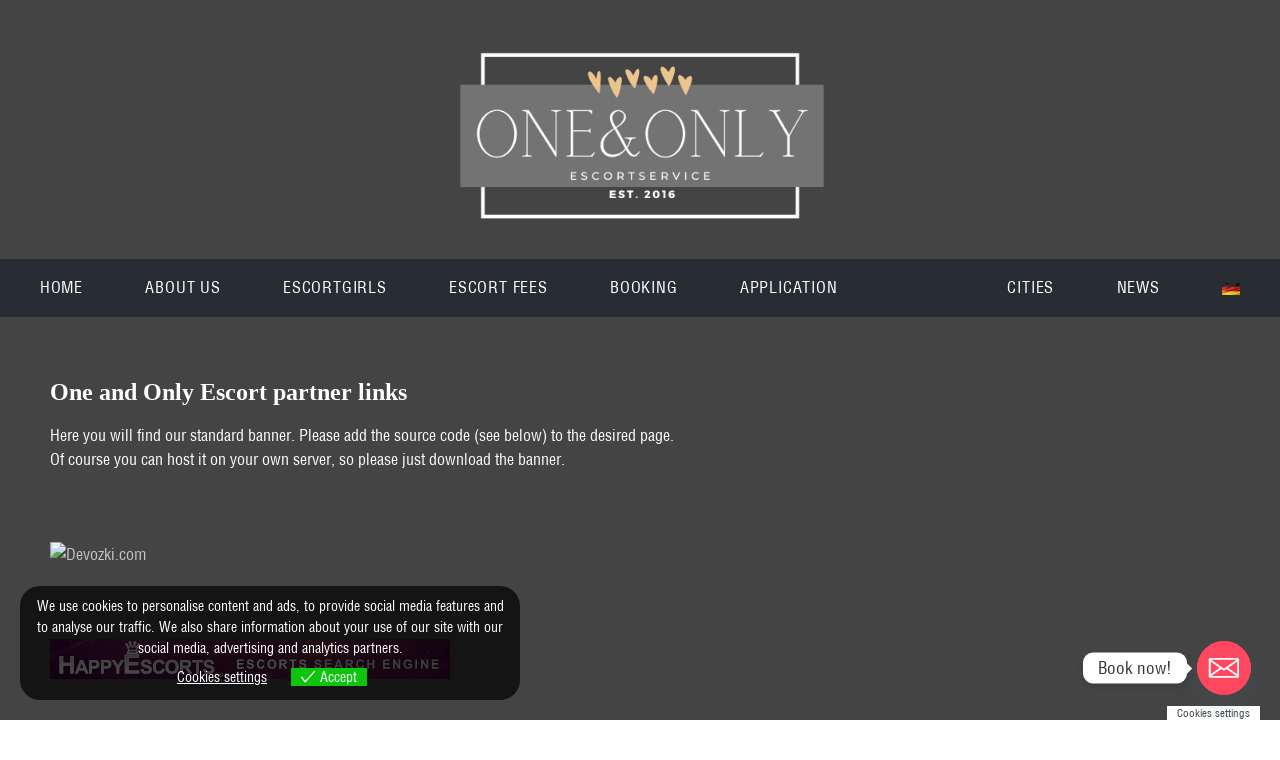

--- FILE ---
content_type: text/html; charset=UTF-8
request_url: https://www.oneandonly-escorts.com/links/
body_size: 24314
content:
<!DOCTYPE html>
<html lang="en-US" prefix="og: https://ogp.me/ns#">
<head>
<meta charset="UTF-8" />

<link rel="apple-touch-icon" href="https://www.oneandonly-escorts.com/wp-content/uploads/apple-touch-icon.png"  />

    <title>Links - Partner of One &amp; Only escort serviceOne &amp; Only offers true High Class Escorts in Germany</title>
<link data-rocket-preload as="style" href="https://fonts.googleapis.com/css?family=Open%20Sans%3A400%2C300%2C300italic%2C400italic%2C600%2C600italic%2C700&#038;display=swap" rel="preload">
<link href="https://fonts.googleapis.com/css?family=Open%20Sans%3A400%2C300%2C300italic%2C400italic%2C600%2C600italic%2C700&#038;display=swap" media="print" onload="this.media=&#039;all&#039;" rel="stylesheet">
<noscript data-wpr-hosted-gf-parameters=""><link rel="stylesheet" href="https://fonts.googleapis.com/css?family=Open%20Sans%3A400%2C300%2C300italic%2C400italic%2C600%2C600italic%2C700&#038;display=swap"></noscript>
<meta name='viewport' content='width=device-width, initial-scale=1.0' />
<!--[if lt IE 9]><script src="https://www.oneandonly-escorts.com/wp-content/themes/xtreme-one/js/ie-html5.js"></script><![endif]-->
<link rel='stylesheet' href='https://www.oneandonly-escorts.com/wp-content/themes/xtreme-one/output/1/xtreme-blank/production-min.css?ver=20240527-1818'  />
<title>Links - Partner of One &amp; Only escort service</title>
<meta name="title" content="Links - Partner of One &amp; Only escort service" />
<meta name="twitter:title" content="Links - Partner of One &amp; Only escort service" />
<meta name="twitter:description" content="" />
<meta name="twitter:image" content="https://www.oneandonly-escorts.com/wp-content/uploads/One_Logo_Neu.png" />



<link rel="pingback" href="https://www.oneandonly-escorts.com/xmlrpc.php" />


<!-- Search Engine Optimization by Rank Math - https://rankmath.com/ -->
<meta name="description" content="Please find here our partner links from corresponding High Class Escort und escort service partners. Please send us an email to be listed."/>
<meta name="robots" content="follow, index, max-snippet:-1, max-video-preview:-1, max-image-preview:large"/>
<link rel="canonical" href="https://www.oneandonly-escorts.com/links/" />
<meta property="og:locale" content="en_US" />
<meta property="og:type" content="article" />
<meta property="og:title" content="Links - Partner of One &amp; Only escort service" />
<meta property="og:description" content="Please find here our partner links from corresponding High Class Escort und escort service partners. Please send us an email to be listed." />
<meta property="og:url" content="https://www.oneandonly-escorts.com/links/" />
<meta property="og:site_name" content="One &amp; Only offers true High Class Escorts in Germany" />
<meta property="article:publisher" content="https://www.facebook.com/oneandonlyagncy" />
<meta property="og:updated_time" content="2024-04-29T20:58:51+02:00" />
<meta property="article:published_time" content="2016-01-07T15:03:39+01:00" />
<meta property="article:modified_time" content="2024-04-29T20:58:51+02:00" />
<meta name="twitter:card" content="summary_large_image" />
<meta name="twitter:title" content="Links - Partner of One &amp; Only escort service" />
<meta name="twitter:description" content="Please find here our partner links from corresponding High Class Escort und escort service partners. Please send us an email to be listed." />
<meta name="twitter:site" content="@OneOnlyAgentur" />
<meta name="twitter:creator" content="@OneOnlyAgentur" />
<meta name="twitter:label1" content="Time to read" />
<meta name="twitter:data1" content="Less than a minute" />
<script type="application/ld+json" class="rank-math-schema">{"@context":"https://schema.org","@graph":[{"@type":["Person","Organization"],"@id":"https://www.oneandonly-escorts.com/#person","name":"oneandonly-escorts.com","sameAs":["https://www.facebook.com/oneandonlyagncy","https://twitter.com/OneOnlyAgentur","https://www.instagram.com/oneonlyagentur/","https://www.youtube.com/channel/UCcHetdxPRpOkfOHaibv9SsA","https://www.pinterest.de/oneandonlyagentur/"],"logo":{"@type":"ImageObject","@id":"https://www.oneandonly-escorts.com/#logo","url":"https://www.oneandonly-escorts.com/wp-content/uploads/One_Logo_Neu-1.png","contentUrl":"https://www.oneandonly-escorts.com/wp-content/uploads/One_Logo_Neu-1.png","caption":"One &amp; Only offers true High Class Escorts in Germany","inLanguage":"en-US","width":"1682","height":"703"},"image":{"@type":"ImageObject","@id":"https://www.oneandonly-escorts.com/#logo","url":"https://www.oneandonly-escorts.com/wp-content/uploads/One_Logo_Neu-1.png","contentUrl":"https://www.oneandonly-escorts.com/wp-content/uploads/One_Logo_Neu-1.png","caption":"One &amp; Only offers true High Class Escorts in Germany","inLanguage":"en-US","width":"1682","height":"703"}},{"@type":"WebSite","@id":"https://www.oneandonly-escorts.com/#website","url":"https://www.oneandonly-escorts.com","name":"One &amp; Only offers true High Class Escorts in Germany","publisher":{"@id":"https://www.oneandonly-escorts.com/#person"},"inLanguage":"en-US"},{"@type":"ImageObject","@id":"https://en.devozki.com/wp-content/uploads/2020/10/devozki150x75.png","url":"https://en.devozki.com/wp-content/uploads/2020/10/devozki150x75.png","width":"200","height":"200","inLanguage":"en-US"},{"@type":"WebPage","@id":"https://www.oneandonly-escorts.com/links/#webpage","url":"https://www.oneandonly-escorts.com/links/","name":"Links - Partner of One &amp; Only escort service","datePublished":"2016-01-07T15:03:39+01:00","dateModified":"2024-04-29T20:58:51+02:00","isPartOf":{"@id":"https://www.oneandonly-escorts.com/#website"},"primaryImageOfPage":{"@id":"https://en.devozki.com/wp-content/uploads/2020/10/devozki150x75.png"},"inLanguage":"en-US"},{"@type":"Person","@id":"https://www.oneandonly-escorts.com/author/astrid/","name":"Astrid","url":"https://www.oneandonly-escorts.com/author/astrid/","image":{"@type":"ImageObject","@id":"https://secure.gravatar.com/avatar/753e2a7eed80362cdd91b767a2eb3ff42260494d6c501b69f4229be6bcccb2c4?s=96&amp;r=g","url":"https://secure.gravatar.com/avatar/753e2a7eed80362cdd91b767a2eb3ff42260494d6c501b69f4229be6bcccb2c4?s=96&amp;r=g","caption":"Astrid","inLanguage":"en-US"}},{"@type":"Article","headline":"Links - Partner of One &amp; Only escort service","datePublished":"2016-01-07T15:03:39+01:00","dateModified":"2024-04-29T20:58:51+02:00","author":{"@id":"https://www.oneandonly-escorts.com/author/astrid/","name":"Astrid"},"publisher":{"@id":"https://www.oneandonly-escorts.com/#person"},"description":"Please find here our partner links from corresponding High Class Escort und escort service partners. Please send us an email to be listed.","name":"Links - Partner of One &amp; Only escort service","@id":"https://www.oneandonly-escorts.com/links/#richSnippet","isPartOf":{"@id":"https://www.oneandonly-escorts.com/links/#webpage"},"image":{"@id":"https://en.devozki.com/wp-content/uploads/2020/10/devozki150x75.png"},"inLanguage":"en-US","mainEntityOfPage":{"@id":"https://www.oneandonly-escorts.com/links/#webpage"}}]}</script>
<!-- /Rank Math WordPress SEO plugin -->

<link rel='dns-prefetch' href='//cdn.linearicons.com' />
<link rel='dns-prefetch' href='//fonts.googleapis.com' />
<link href='https://fonts.gstatic.com' crossorigin rel='preconnect' />
<link rel="alternate" type="application/rss+xml" title="One &amp; Only offers true High Class Escorts in Germany &raquo; Feed" href="https://www.oneandonly-escorts.com/feed/" />
<link rel="alternate" type="application/rss+xml" title="One &amp; Only offers true High Class Escorts in Germany &raquo; Comments Feed" href="https://www.oneandonly-escorts.com/comments/feed/" />
<meta name="viewport" content="width=device-width, initial-scale=1.0"><link rel="alternate" title="oEmbed (JSON)" type="application/json+oembed" href="https://www.oneandonly-escorts.com/wp-json/oembed/1.0/embed?url=https%3A%2F%2Fwww.oneandonly-escorts.com%2Flinks%2F" />
<link rel="alternate" title="oEmbed (XML)" type="text/xml+oembed" href="https://www.oneandonly-escorts.com/wp-json/oembed/1.0/embed?url=https%3A%2F%2Fwww.oneandonly-escorts.com%2Flinks%2F&#038;format=xml" />
<style id='wp-img-auto-sizes-contain-inline-css' type='text/css'>
img:is([sizes=auto i],[sizes^="auto," i]){contain-intrinsic-size:3000px 1500px}
/*# sourceURL=wp-img-auto-sizes-contain-inline-css */
</style>
<style id='wp-emoji-styles-inline-css' type='text/css'>

	img.wp-smiley, img.emoji {
		display: inline !important;
		border: none !important;
		box-shadow: none !important;
		height: 1em !important;
		width: 1em !important;
		margin: 0 0.07em !important;
		vertical-align: -0.1em !important;
		background: none !important;
		padding: 0 !important;
	}
/*# sourceURL=wp-emoji-styles-inline-css */
</style>
<style id='wp-block-library-inline-css' type='text/css'>
:root{--wp-block-synced-color:#7a00df;--wp-block-synced-color--rgb:122,0,223;--wp-bound-block-color:var(--wp-block-synced-color);--wp-editor-canvas-background:#ddd;--wp-admin-theme-color:#007cba;--wp-admin-theme-color--rgb:0,124,186;--wp-admin-theme-color-darker-10:#006ba1;--wp-admin-theme-color-darker-10--rgb:0,107,160.5;--wp-admin-theme-color-darker-20:#005a87;--wp-admin-theme-color-darker-20--rgb:0,90,135;--wp-admin-border-width-focus:2px}@media (min-resolution:192dpi){:root{--wp-admin-border-width-focus:1.5px}}.wp-element-button{cursor:pointer}:root .has-very-light-gray-background-color{background-color:#eee}:root .has-very-dark-gray-background-color{background-color:#313131}:root .has-very-light-gray-color{color:#eee}:root .has-very-dark-gray-color{color:#313131}:root .has-vivid-green-cyan-to-vivid-cyan-blue-gradient-background{background:linear-gradient(135deg,#00d084,#0693e3)}:root .has-purple-crush-gradient-background{background:linear-gradient(135deg,#34e2e4,#4721fb 50%,#ab1dfe)}:root .has-hazy-dawn-gradient-background{background:linear-gradient(135deg,#faaca8,#dad0ec)}:root .has-subdued-olive-gradient-background{background:linear-gradient(135deg,#fafae1,#67a671)}:root .has-atomic-cream-gradient-background{background:linear-gradient(135deg,#fdd79a,#004a59)}:root .has-nightshade-gradient-background{background:linear-gradient(135deg,#330968,#31cdcf)}:root .has-midnight-gradient-background{background:linear-gradient(135deg,#020381,#2874fc)}:root{--wp--preset--font-size--normal:16px;--wp--preset--font-size--huge:42px}.has-regular-font-size{font-size:1em}.has-larger-font-size{font-size:2.625em}.has-normal-font-size{font-size:var(--wp--preset--font-size--normal)}.has-huge-font-size{font-size:var(--wp--preset--font-size--huge)}.has-text-align-center{text-align:center}.has-text-align-left{text-align:left}.has-text-align-right{text-align:right}.has-fit-text{white-space:nowrap!important}#end-resizable-editor-section{display:none}.aligncenter{clear:both}.items-justified-left{justify-content:flex-start}.items-justified-center{justify-content:center}.items-justified-right{justify-content:flex-end}.items-justified-space-between{justify-content:space-between}.screen-reader-text{border:0;clip-path:inset(50%);height:1px;margin:-1px;overflow:hidden;padding:0;position:absolute;width:1px;word-wrap:normal!important}.screen-reader-text:focus{background-color:#ddd;clip-path:none;color:#444;display:block;font-size:1em;height:auto;left:5px;line-height:normal;padding:15px 23px 14px;text-decoration:none;top:5px;width:auto;z-index:100000}html :where(.has-border-color){border-style:solid}html :where([style*=border-top-color]){border-top-style:solid}html :where([style*=border-right-color]){border-right-style:solid}html :where([style*=border-bottom-color]){border-bottom-style:solid}html :where([style*=border-left-color]){border-left-style:solid}html :where([style*=border-width]){border-style:solid}html :where([style*=border-top-width]){border-top-style:solid}html :where([style*=border-right-width]){border-right-style:solid}html :where([style*=border-bottom-width]){border-bottom-style:solid}html :where([style*=border-left-width]){border-left-style:solid}html :where(img[class*=wp-image-]){height:auto;max-width:100%}:where(figure){margin:0 0 1em}html :where(.is-position-sticky){--wp-admin--admin-bar--position-offset:var(--wp-admin--admin-bar--height,0px)}@media screen and (max-width:600px){html :where(.is-position-sticky){--wp-admin--admin-bar--position-offset:0px}}

/*# sourceURL=wp-block-library-inline-css */
</style><style id='wp-block-paragraph-inline-css' type='text/css'>
.is-small-text{font-size:.875em}.is-regular-text{font-size:1em}.is-large-text{font-size:2.25em}.is-larger-text{font-size:3em}.has-drop-cap:not(:focus):first-letter{float:left;font-size:8.4em;font-style:normal;font-weight:100;line-height:.68;margin:.05em .1em 0 0;text-transform:uppercase}body.rtl .has-drop-cap:not(:focus):first-letter{float:none;margin-left:.1em}p.has-drop-cap.has-background{overflow:hidden}:root :where(p.has-background){padding:1.25em 2.375em}:where(p.has-text-color:not(.has-link-color)) a{color:inherit}p.has-text-align-left[style*="writing-mode:vertical-lr"],p.has-text-align-right[style*="writing-mode:vertical-rl"]{rotate:180deg}
/*# sourceURL=https://www.oneandonly-escorts.com/wp-includes/blocks/paragraph/style.min.css */
</style>
<style id='global-styles-inline-css' type='text/css'>
:root{--wp--preset--aspect-ratio--square: 1;--wp--preset--aspect-ratio--4-3: 4/3;--wp--preset--aspect-ratio--3-4: 3/4;--wp--preset--aspect-ratio--3-2: 3/2;--wp--preset--aspect-ratio--2-3: 2/3;--wp--preset--aspect-ratio--16-9: 16/9;--wp--preset--aspect-ratio--9-16: 9/16;--wp--preset--color--black: #000000;--wp--preset--color--cyan-bluish-gray: #abb8c3;--wp--preset--color--white: #ffffff;--wp--preset--color--pale-pink: #f78da7;--wp--preset--color--vivid-red: #cf2e2e;--wp--preset--color--luminous-vivid-orange: #ff6900;--wp--preset--color--luminous-vivid-amber: #fcb900;--wp--preset--color--light-green-cyan: #7bdcb5;--wp--preset--color--vivid-green-cyan: #00d084;--wp--preset--color--pale-cyan-blue: #8ed1fc;--wp--preset--color--vivid-cyan-blue: #0693e3;--wp--preset--color--vivid-purple: #9b51e0;--wp--preset--gradient--vivid-cyan-blue-to-vivid-purple: linear-gradient(135deg,rgb(6,147,227) 0%,rgb(155,81,224) 100%);--wp--preset--gradient--light-green-cyan-to-vivid-green-cyan: linear-gradient(135deg,rgb(122,220,180) 0%,rgb(0,208,130) 100%);--wp--preset--gradient--luminous-vivid-amber-to-luminous-vivid-orange: linear-gradient(135deg,rgb(252,185,0) 0%,rgb(255,105,0) 100%);--wp--preset--gradient--luminous-vivid-orange-to-vivid-red: linear-gradient(135deg,rgb(255,105,0) 0%,rgb(207,46,46) 100%);--wp--preset--gradient--very-light-gray-to-cyan-bluish-gray: linear-gradient(135deg,rgb(238,238,238) 0%,rgb(169,184,195) 100%);--wp--preset--gradient--cool-to-warm-spectrum: linear-gradient(135deg,rgb(74,234,220) 0%,rgb(151,120,209) 20%,rgb(207,42,186) 40%,rgb(238,44,130) 60%,rgb(251,105,98) 80%,rgb(254,248,76) 100%);--wp--preset--gradient--blush-light-purple: linear-gradient(135deg,rgb(255,206,236) 0%,rgb(152,150,240) 100%);--wp--preset--gradient--blush-bordeaux: linear-gradient(135deg,rgb(254,205,165) 0%,rgb(254,45,45) 50%,rgb(107,0,62) 100%);--wp--preset--gradient--luminous-dusk: linear-gradient(135deg,rgb(255,203,112) 0%,rgb(199,81,192) 50%,rgb(65,88,208) 100%);--wp--preset--gradient--pale-ocean: linear-gradient(135deg,rgb(255,245,203) 0%,rgb(182,227,212) 50%,rgb(51,167,181) 100%);--wp--preset--gradient--electric-grass: linear-gradient(135deg,rgb(202,248,128) 0%,rgb(113,206,126) 100%);--wp--preset--gradient--midnight: linear-gradient(135deg,rgb(2,3,129) 0%,rgb(40,116,252) 100%);--wp--preset--font-size--small: 13px;--wp--preset--font-size--medium: 20px;--wp--preset--font-size--large: 36px;--wp--preset--font-size--x-large: 42px;--wp--preset--spacing--20: 0.44rem;--wp--preset--spacing--30: 0.67rem;--wp--preset--spacing--40: 1rem;--wp--preset--spacing--50: 1.5rem;--wp--preset--spacing--60: 2.25rem;--wp--preset--spacing--70: 3.38rem;--wp--preset--spacing--80: 5.06rem;--wp--preset--shadow--natural: 6px 6px 9px rgba(0, 0, 0, 0.2);--wp--preset--shadow--deep: 12px 12px 50px rgba(0, 0, 0, 0.4);--wp--preset--shadow--sharp: 6px 6px 0px rgba(0, 0, 0, 0.2);--wp--preset--shadow--outlined: 6px 6px 0px -3px rgb(255, 255, 255), 6px 6px rgb(0, 0, 0);--wp--preset--shadow--crisp: 6px 6px 0px rgb(0, 0, 0);}:where(.is-layout-flex){gap: 0.5em;}:where(.is-layout-grid){gap: 0.5em;}body .is-layout-flex{display: flex;}.is-layout-flex{flex-wrap: wrap;align-items: center;}.is-layout-flex > :is(*, div){margin: 0;}body .is-layout-grid{display: grid;}.is-layout-grid > :is(*, div){margin: 0;}:where(.wp-block-columns.is-layout-flex){gap: 2em;}:where(.wp-block-columns.is-layout-grid){gap: 2em;}:where(.wp-block-post-template.is-layout-flex){gap: 1.25em;}:where(.wp-block-post-template.is-layout-grid){gap: 1.25em;}.has-black-color{color: var(--wp--preset--color--black) !important;}.has-cyan-bluish-gray-color{color: var(--wp--preset--color--cyan-bluish-gray) !important;}.has-white-color{color: var(--wp--preset--color--white) !important;}.has-pale-pink-color{color: var(--wp--preset--color--pale-pink) !important;}.has-vivid-red-color{color: var(--wp--preset--color--vivid-red) !important;}.has-luminous-vivid-orange-color{color: var(--wp--preset--color--luminous-vivid-orange) !important;}.has-luminous-vivid-amber-color{color: var(--wp--preset--color--luminous-vivid-amber) !important;}.has-light-green-cyan-color{color: var(--wp--preset--color--light-green-cyan) !important;}.has-vivid-green-cyan-color{color: var(--wp--preset--color--vivid-green-cyan) !important;}.has-pale-cyan-blue-color{color: var(--wp--preset--color--pale-cyan-blue) !important;}.has-vivid-cyan-blue-color{color: var(--wp--preset--color--vivid-cyan-blue) !important;}.has-vivid-purple-color{color: var(--wp--preset--color--vivid-purple) !important;}.has-black-background-color{background-color: var(--wp--preset--color--black) !important;}.has-cyan-bluish-gray-background-color{background-color: var(--wp--preset--color--cyan-bluish-gray) !important;}.has-white-background-color{background-color: var(--wp--preset--color--white) !important;}.has-pale-pink-background-color{background-color: var(--wp--preset--color--pale-pink) !important;}.has-vivid-red-background-color{background-color: var(--wp--preset--color--vivid-red) !important;}.has-luminous-vivid-orange-background-color{background-color: var(--wp--preset--color--luminous-vivid-orange) !important;}.has-luminous-vivid-amber-background-color{background-color: var(--wp--preset--color--luminous-vivid-amber) !important;}.has-light-green-cyan-background-color{background-color: var(--wp--preset--color--light-green-cyan) !important;}.has-vivid-green-cyan-background-color{background-color: var(--wp--preset--color--vivid-green-cyan) !important;}.has-pale-cyan-blue-background-color{background-color: var(--wp--preset--color--pale-cyan-blue) !important;}.has-vivid-cyan-blue-background-color{background-color: var(--wp--preset--color--vivid-cyan-blue) !important;}.has-vivid-purple-background-color{background-color: var(--wp--preset--color--vivid-purple) !important;}.has-black-border-color{border-color: var(--wp--preset--color--black) !important;}.has-cyan-bluish-gray-border-color{border-color: var(--wp--preset--color--cyan-bluish-gray) !important;}.has-white-border-color{border-color: var(--wp--preset--color--white) !important;}.has-pale-pink-border-color{border-color: var(--wp--preset--color--pale-pink) !important;}.has-vivid-red-border-color{border-color: var(--wp--preset--color--vivid-red) !important;}.has-luminous-vivid-orange-border-color{border-color: var(--wp--preset--color--luminous-vivid-orange) !important;}.has-luminous-vivid-amber-border-color{border-color: var(--wp--preset--color--luminous-vivid-amber) !important;}.has-light-green-cyan-border-color{border-color: var(--wp--preset--color--light-green-cyan) !important;}.has-vivid-green-cyan-border-color{border-color: var(--wp--preset--color--vivid-green-cyan) !important;}.has-pale-cyan-blue-border-color{border-color: var(--wp--preset--color--pale-cyan-blue) !important;}.has-vivid-cyan-blue-border-color{border-color: var(--wp--preset--color--vivid-cyan-blue) !important;}.has-vivid-purple-border-color{border-color: var(--wp--preset--color--vivid-purple) !important;}.has-vivid-cyan-blue-to-vivid-purple-gradient-background{background: var(--wp--preset--gradient--vivid-cyan-blue-to-vivid-purple) !important;}.has-light-green-cyan-to-vivid-green-cyan-gradient-background{background: var(--wp--preset--gradient--light-green-cyan-to-vivid-green-cyan) !important;}.has-luminous-vivid-amber-to-luminous-vivid-orange-gradient-background{background: var(--wp--preset--gradient--luminous-vivid-amber-to-luminous-vivid-orange) !important;}.has-luminous-vivid-orange-to-vivid-red-gradient-background{background: var(--wp--preset--gradient--luminous-vivid-orange-to-vivid-red) !important;}.has-very-light-gray-to-cyan-bluish-gray-gradient-background{background: var(--wp--preset--gradient--very-light-gray-to-cyan-bluish-gray) !important;}.has-cool-to-warm-spectrum-gradient-background{background: var(--wp--preset--gradient--cool-to-warm-spectrum) !important;}.has-blush-light-purple-gradient-background{background: var(--wp--preset--gradient--blush-light-purple) !important;}.has-blush-bordeaux-gradient-background{background: var(--wp--preset--gradient--blush-bordeaux) !important;}.has-luminous-dusk-gradient-background{background: var(--wp--preset--gradient--luminous-dusk) !important;}.has-pale-ocean-gradient-background{background: var(--wp--preset--gradient--pale-ocean) !important;}.has-electric-grass-gradient-background{background: var(--wp--preset--gradient--electric-grass) !important;}.has-midnight-gradient-background{background: var(--wp--preset--gradient--midnight) !important;}.has-small-font-size{font-size: var(--wp--preset--font-size--small) !important;}.has-medium-font-size{font-size: var(--wp--preset--font-size--medium) !important;}.has-large-font-size{font-size: var(--wp--preset--font-size--large) !important;}.has-x-large-font-size{font-size: var(--wp--preset--font-size--x-large) !important;}
/*# sourceURL=global-styles-inline-css */
</style>

<style id='classic-theme-styles-inline-css' type='text/css'>
/*! This file is auto-generated */
.wp-block-button__link{color:#fff;background-color:#32373c;border-radius:9999px;box-shadow:none;text-decoration:none;padding:calc(.667em + 2px) calc(1.333em + 2px);font-size:1.125em}.wp-block-file__button{background:#32373c;color:#fff;text-decoration:none}
/*# sourceURL=/wp-includes/css/classic-themes.min.css */
</style>
<link rel='stylesheet' id='coblocks-extensions-css' href='https://www.oneandonly-escorts.com/wp-content/plugins/coblocks/dist/style-coblocks-extensions.css?ver=3.1.16' type='text/css' media='all' />
<link rel='stylesheet' id='coblocks-animation-css' href='https://www.oneandonly-escorts.com/wp-content/plugins/coblocks/dist/style-coblocks-animation.css?ver=2677611078ee87eb3b1c' type='text/css' media='all' />
<link rel='stylesheet' id='inf-font-awesome-css' href='https://www.oneandonly-escorts.com/wp-content/plugins/post-slider-and-carousel/assets/css/font-awesome.min.css?ver=3.5.4' type='text/css' media='all' />
<link rel='stylesheet' id='owl-carousel-css' href='https://www.oneandonly-escorts.com/wp-content/plugins/post-slider-and-carousel/assets/css/owl.carousel.min.css?ver=3.5.4' type='text/css' media='all' />
<link rel='stylesheet' id='psacp-public-style-css' href='https://www.oneandonly-escorts.com/wp-content/plugins/post-slider-and-carousel/assets/css/psacp-public.min.css?ver=3.5.4' type='text/css' media='all' />
<link rel="preload" href="https://www.oneandonly-escorts.com/wp-content/plugins/menu-image/includes/css/menu-image.css"  as='style' onload="this.onload=null;this.rel='stylesheet'" />
<link rel="preload" href="https://www.oneandonly-escorts.com/wp-includes/css/dashicons.min.css"  as='style' onload="this.onload=null;this.rel='stylesheet'" />
<link rel='stylesheet' id='wp-components-css' href='https://www.oneandonly-escorts.com/wp-includes/css/dist/components/style.min.css?ver=6.9' type='text/css' media='all' />
<link rel='stylesheet' id='godaddy-styles-css' href='https://www.oneandonly-escorts.com/wp-content/plugins/coblocks/includes/Dependencies/GoDaddy/Styles/build/latest.css?ver=2.0.2' type='text/css' media='all' />
<link rel='stylesheet' id='eu-cookies-bar-icons-css' href='https://www.oneandonly-escorts.com/wp-content/plugins/eu-cookies-bar/css/eu-cookies-bar-icons.min.css?ver=1.0.19' type='text/css' media='all' />
<link rel='stylesheet' id='eu-cookies-bar-style-css' href='https://www.oneandonly-escorts.com/wp-content/plugins/eu-cookies-bar/css/eu-cookies-bar.min.css?ver=1.0.19' type='text/css' media='all' />
<style id='eu-cookies-bar-style-inline-css' type='text/css'>
.eu-cookies-bar-cookies-bar-wrap{font-size:14px;color:#ffffff;background:rgba(0,0,0,0.7);}.eu-cookies-bar-cookies-bar-button-accept{color:#ffffff;background:#0ec50e;}.eu-cookies-bar-cookies-bar-settings-header{color:#ffffff;background:#249fd0;}.eu-cookies-bar-cookies-bar-settings-save-button{color:#ffffff;background:#249fd0;}.eu-cookies-bar-cookies-bar-settings-accept-button{color:#ffffff;background:#0ec50e;}.eu-cookies-bar-cookies-bar-settings-decline-button{color:#ffffff;background:#ff6666;}
/*# sourceURL=eu-cookies-bar-style-inline-css */
</style>
<link rel="preload" href="https://www.oneandonly-escorts.com/wp-content/plugins/chaty/css/chaty-front.min.css"  as='style' onload="this.onload=null;this.rel='stylesheet'" />
<link rel='stylesheet' id='wpmm-frontend-css' href='https://www.oneandonly-escorts.com/wp-content/plugins/wp-mega-menu-pro/css/style.css?ver=1' type='text/css' media='all' />
<link rel='stylesheet' id='wpmm-dynamic-css-css' href='https://www.oneandonly-escorts.com/wp-content/plugins/wp-mega-menu-pro/wpmm-dynamic-css/template-dynamic_style.css?timestamp=1768615936&#038;ver=6.9' type='text/css' media='all' />
<link rel='stylesheet' id='wpmm-responsive-css-css' href='https://www.oneandonly-escorts.com/wp-content/plugins/wp-mega-menu-pro/wpmm-dynamic-css/wpmm-temp-custom-responsive_style.css?timestamp=1768615936&#038;ver=1' type='text/css' media='all' />
<link rel='stylesheet' id='wpmm-custom-theme-css' href='https://www.oneandonly-escorts.com/wp-content/plugins/wp-mega-menu-pro/wpmm-dynamic-css/wpmm-custom-theme.css?timestamp=1768615936&#038;ver=1' type='text/css' media='all' />
<link rel='stylesheet' id='wpmm-extra-custom-css' href='https://www.oneandonly-escorts.com/wp-content/plugins/wp-mega-menu-pro/wpmm-dynamic-css/wpmm-extra-custom.css?timestamp=1768615936&#038;ver=1' type='text/css' media='all' />
<link rel='stylesheet' id='wpmm-responsive-stylesheet-css' href='https://www.oneandonly-escorts.com/wp-content/plugins/wp-mega-menu-pro/css/responsive.css?ver=6.9' type='text/css' media='all' />
<link rel="preload" href="https://www.oneandonly-escorts.com/wp-content/plugins/wp-mega-menu-pro/css/animate.css"  as='style' onload="this.onload=null;this.rel='stylesheet'" />
<link rel="preload" href="https://www.oneandonly-escorts.com/wp-content/plugins/wp-mega-menu-pro/css/colorbox.css"  as='style' onload="this.onload=null;this.rel='stylesheet'" />
<link rel="preload" href="https://www.oneandonly-escorts.com/wp-content/plugins/wp-mega-menu-pro/css/frontend_walker.css"  as='style' onload="this.onload=null;this.rel='stylesheet'" />

<link rel='stylesheet' id='wpmm-bxslider-style-css' href='https://www.oneandonly-escorts.com/wp-content/plugins/wp-mega-menu-pro/css/jquery.bxslider.css?ver=2.1.5' type='text/css' media='all' />
<link rel='stylesheet' id='wpmegamenu-linecon-css-css' href='https://www.oneandonly-escorts.com/wp-content/plugins/wp-mega-menu-pro/css/wpmm-icons/linecon.css?ver=2.1.5' type='text/css' media='all' />
<link rel="preload" href="https://www.oneandonly-escorts.com/wp-content/plugins/wp-mega-menu-pro/css/wpmm-icons/genericons.css"  as='style' onload="this.onload=null;this.rel='stylesheet'" />
<link rel='stylesheet' id='wpmegamenu-icomoon-css' href='https://www.oneandonly-escorts.com/wp-content/plugins/wp-mega-menu-pro/css/wpmm-icons/icomoon.css?ver=6.9' type='text/css' media='all' />
<link rel='stylesheet' id='wpmegamenu-icon-picker-fontawesome-css' href='https://www.oneandonly-escorts.com/wp-content/plugins/wp-mega-menu-pro/css/wpmm-icons/fontawesome.css?ver=6.9' type='text/css' media='all' />
<link rel='stylesheet' id='wpmegamenu-icon-picker-fa-solid-css' href='https://www.oneandonly-escorts.com/wp-content/plugins/wp-mega-menu-pro/css/wpmm-icons/fa-solid.css?ver=6.9' type='text/css' media='all' />
<link rel='stylesheet' id='wpmegamenu-icon-picker-fa-regular-css' href='https://www.oneandonly-escorts.com/wp-content/plugins/wp-mega-menu-pro/css/wpmm-icons/fa-regular.css?ver=6.9' type='text/css' media='all' />
<link rel='stylesheet' id='wpmegamenu-icon-picker-fa-brands-css' href='https://www.oneandonly-escorts.com/wp-content/plugins/wp-mega-menu-pro/css/wpmm-icons/fa-brands.css?ver=6.9' type='text/css' media='all' />
<link rel='stylesheet' id='wpmegamenu-font-awesome-style-css' href='https://www.oneandonly-escorts.com/wp-content/plugins/wp-mega-menu-pro/css/wpmm-icons/font-awesome.min.css?ver=2.1.5' type='text/css' media='all' />
<link rel='stylesheet' id='wpmegamenu-linearicons-css' href='https://cdn.linearicons.com/free/1.0.0/icon-font.min.css?ver=6.9' type='text/css' media='all' />
<link rel='stylesheet' id='wpmegamenu-themify-css' href='https://www.oneandonly-escorts.com/wp-content/plugins/wp-mega-menu-pro/css/wpmm-icons/themify-icons.css?ver=6.9' type='text/css' media='all' />
<!--n2css--><!--n2js--><script type="text/javascript" src="https://www.oneandonly-escorts.com/wp-includes/js/jquery/jquery.min.js?ver=3.7.1" id="jquery-core-js"></script>
<script type="text/javascript" src="https://www.oneandonly-escorts.com/wp-includes/js/jquery/jquery-migrate.min.js?ver=3.4.1" id="jquery-migrate-js"></script>
<script type="text/javascript" id="eu-cookies-bar-script-js-extra">
/* <![CDATA[ */
var eu_cookies_bar_params = {"cookies_bar_on_close":"none","cookies_bar_on_scroll":"none","cookies_bar_on_page_redirect":"none","block_until_accept":"","display_delay":"0","dismiss_timeout":"","strictly_necessary":["wordpress_test_cookie"],"strictly_necessary_family":["wp-settings","wordpress_logged_in","wp_woocommerce_session","woocommerce"],"expire_time":"1784167936","cookiepath":"/","user_cookies_settings_enable":"1"};
//# sourceURL=eu-cookies-bar-script-js-extra
/* ]]> */
</script>
<script type="text/javascript" src="https://www.oneandonly-escorts.com/wp-content/plugins/eu-cookies-bar/js/eu-cookies-bar.min.js?ver=1.0.19" id="eu-cookies-bar-script-js"></script>
<script type="text/javascript" src="https://www.oneandonly-escorts.com/wp-content/plugins/wp-mega-menu-pro/js/jquery.bxslider.min.js"  defer='defer'></script>
<script type="text/javascript" src="https://www.oneandonly-escorts.com/wp-content/plugins/wp-mega-menu-pro/js/jquery.actual.js"  defer='defer'></script>
<script type="text/javascript" src="https://www.oneandonly-escorts.com/wp-content/plugins/wp-mega-menu-pro/js/jquery.colorbox.js"  defer='defer'></script>
<script type="text/javascript" src="https://www.oneandonly-escorts.com/wp-content/plugins/wp-mega-menu-pro/js/jquery.validate.js"  defer='defer'></script>
<script type="text/javascript" id="wpmm_ajax-auth-script-js-extra">
/* <![CDATA[ */
var wp_megamenu_ajax_auth_object = {"ajaxurl":"https://www.oneandonly-escorts.com/skyadmsite007/admin-ajax.php","redirecturl":"https://www.oneandonly-escorts.com","loadingmessage":"Sending user info, please wait..."};
//# sourceURL=wpmm_ajax-auth-script-js-extra
/* ]]> */
</script>
<script type="text/javascript" src="https://www.oneandonly-escorts.com/wp-content/plugins/wp-mega-menu-pro/js/ajax-auth-script.js"  defer='defer'></script>
<script type="text/javascript" src="https://cdn.linearicons.com/free/1.0.0/svgembedder.min.js?ver=6.9" id="wpmegamenu-linearicons-js"></script>
<script></script><link rel="https://api.w.org/" href="https://www.oneandonly-escorts.com/wp-json/" /><link rel="alternate" title="JSON" type="application/json" href="https://www.oneandonly-escorts.com/wp-json/wp/v2/pages/571" /><link rel="EditURI" type="application/rsd+xml" title="RSD" href="https://www.oneandonly-escorts.com/xmlrpc.php?rsd" />
<link rel='shortlink' href='https://www.oneandonly-escorts.com/?p=571' />
<!-- start Simple Custom CSS and JS -->
<style type="text/css">
.home section#rev-slider-widget-2 {
     display: none;
}
 .modellist {
     overflow: visible;
}
 .owl-carousel .col-xs-4{
     width: 100%;
}
 .owl-carousel .item img {
     width: 85%;
}
 .col-xs-4 {
     width: 33.33%;
     float: left;
     position: relative;
     min-height: 1px;
     padding-left: 15px;
     padding-right: 15px;
     -webkit-box-sizing: border-box;
     -moz-box-sizing: border-box;
     box-sizing: border-box;
}
 .col-xs-4 img {
     width: 100%;
}
 @media (max-width:767px){
     .columns-3 .vc_col-sm-4 {
         width: 33.33%;
         display: inline-block;
    }
     .col-xs-4 {
         width: 100%;
    }
     #primarynav {
         display: none !important;
    }
     #header.xf-container.xf-fullpage {
         padding: 1em 1.5em 1.5em 1.5em !important;
    }
     .vc_row {
         margin: initial !important;
    }
     .ym-g50 {
         width: 100%;
         float: none;
    }
}


.row {
margin-left: -7.5px;
margin-right: -7.5px 
}
.row:after {
clear: both;
content: " ";
display: table 
}
.col-sm-10,
.col-sm-2 {
width:100%;
padding-left:7.5px;
padding-right:7.5px;
}
@media screen and (min-width: 768px) {
.col-sm-10 {
width: 81%; 
  float:left;
}
.col-sm-2 {
width: 15%; 
  float:left;
}
}
.cookie-popup {
display:none; 
}
.cookie-popup.active {
display:table;
position: fixed;
top:0;
width:100%;
background-color:rgba(0,0,0,0.5); 
text-align: center;
z-index:11111;
height: 100%;
color:#fff; 
}
.cookie-banner.accepted {
display:none; 
}
.cookie-banner {
display:none; 
position: fixed;
bottom: 15px;
right: 15px;
z-index: 11;
background-color: #720000;
padding: 15px;
color: #fff;
font-size: 11px;
width: calc(100% - 30px);
max-width: 767px;
-webkit-box-shadow: 0px 0px 9px 0px rgba(203, 196, 189, 0.82);
-moz-box-shadow: 0px 0px 9px 0px rgba(203, 196, 189, 0.82);
box-shadow: 0px 0px 9px 0px rgba(203, 196, 189, 0.82);
}
.cookie-banner.accepted {
display:none!important; 
}
.cookie-content {
display: table-cell;
vertical-align: middle; 
}
.cookie-content-inner {
background-color:#720000;
padding:30px;
max-width: 767px;
margin:0 auto;
width: calc(100% - 60px);
}
.cookie-content p {
    margin-top: 0;
    font-size: 12px;
    text-align: center;
}
.cookie-content a {
color:#fff;
border-bottom:1px dashed #fff;
}
.cookie-content a:hover,
.cookie-content a:focus {
opacity: 0.9;
color: #fff !important; 
}
.cookie-banner p {
margin:0; 
padding-top:3px;
font-size:12px;
}
.cookie-banner a {
color:#fff;
border-bottom:1px dashed #fff;
}
.cookie-banner a:hover,
.cookie-banner a:focus{
opacity: 0.9;
color: #fff !important; 
}
.cookie-banner a.cookie-accept {
    color: #000 !important;
    background-color: #fff;
    padding: 5px 5px 3px;
    text-align: center;
    width: calc(100% - 10px);
    display: block;
}
@media screen and (max-width: 767px) {
.cookie-banner a.cookie-accept {
    display: inline-block;
    margin-top: 7px;
    width: calc(100% - 15px);
    position: relative;
    left: -7.5px;
}
.col-sm-10,
.col-sm-2 {
display: inline-block;
}
.cookie-banner {
    padding: 2px 10px 10px;
    width: calc(100% - 50px);
}
    .cookie-banner p {
        margin-bottom: 5px !important;
        text-align: center;
    }
}
#inhaltrechts ul {
	margin-top: 5px;
}
#inhaltrechts > ul {
	width: 100%;
}
#inhaltrechts li {
	min-width: 100% !important;
}
.escort-profil-table {
	color: #fff;
  	border: 1px;
  	font-size: 120%;
}
.profilekopfzeile {
	border-radius: 5px 5px 0px 0px;
}
#header {
	background-color: #444 !important;
}

#main {
	background-color: #444 !important;
}
#teaser {
	background-color: #444 !important;
}


#header .ym-col3 { display:none !important; } 
#header .ym-col1 { width: 100% !important; text-align:center !important; float: inherit !important; }


</style>
<!-- end Simple Custom CSS and JS -->

		<!-- GA Google Analytics @ https://m0n.co/ga -->
		<script async src="https://www.googletagmanager.com/gtag/js?id=G-YM5XZPH26R"></script>
		<script>
			window.dataLayer = window.dataLayer || [];
			function gtag(){dataLayer.push(arguments);}
			gtag('js', new Date());
			gtag('config', 'G-YM5XZPH26R');
		</script>

			<script>
			document.documentElement.className = document.documentElement.className.replace( 'no-js', 'js' );
		</script>
				<style>
			.no-js img.lazyload { display: none; }
			figure.wp-block-image img.lazyloading { min-width: 150px; }
							.lazyload, .lazyloading { opacity: 0; }
				.lazyloaded {
					opacity: 1;
					transition: opacity 400ms;
					transition-delay: 0ms;
				}
					</style>
		<meta name="generator" content="Powered by WPBakery Page Builder - drag and drop page builder for WordPress."/>
<link rel="icon" href="https://www.oneandonly-escorts.com/wp-content/uploads/cropped-One_Mini-32x32.png" sizes="32x32" />
<link rel="icon" href="https://www.oneandonly-escorts.com/wp-content/uploads/cropped-One_Mini-192x192.png" sizes="192x192" />
<link rel="apple-touch-icon" href="https://www.oneandonly-escorts.com/wp-content/uploads/cropped-One_Mini-180x180.png" />
<meta name="msapplication-TileImage" content="https://www.oneandonly-escorts.com/wp-content/uploads/cropped-One_Mini-270x270.png" />
		<style type="text/css" id="wp-custom-css">
			@media screen and (max-width : 767px) {

* {
    
    padding: 0;
}
}		</style>
		<noscript><style> .wpb_animate_when_almost_visible { opacity: 1; }</style></noscript><script type="text/javascript">document.documentElement.className = document.documentElement.className.length ? document.documentElement.className + " js" : "js";</script>
<link rel='icon' href='https://www.oneandonly-escorts.com/wp-content/themes/xtreme-one/images/favicon.ico' type='image/x-icon' />
<link rel='shortcut icon' href='https://www.oneandonly-escorts.com/wp-content/themes/xtreme-one/images/favicon.ico' type='image/x-icon' />

<script>
		jQuery(function($) {
			$("#l1").click(function(){
				$("#c2").removeClass('hide').addClass("hideout");
				$("#c3").removeClass('hide').addClass("hideout");
				$("#c1").removeClass('hideout').addClass("hide");
				$("#a1").addClass("active");
				$("#a3").removeClass('active');
				$("#a2").removeClass('active');
			});

			$("#l2").click(function(){
				$("#c1").removeClass('hide').addClass("hideout");
				$("#c3").removeClass('hide').addClass("hideout");
				$("#c2").removeClass('hideout').addClass("hide");
				$("#a2").addClass("active");
				$("#a1").removeClass('active');
				$("#a3").removeClass('active');
			});

			$("#l3").click(function(){
				$("#c1").removeClass('hide').addClass("hideout");
				$("#c2").removeClass('hide').addClass("hideout");
				$("#c3").removeClass('hideout').addClass("hide");
				$("#a3").addClass("active");
				$("#a1").removeClass('active');
				$("#a2").removeClass('active');
			});
		});
	</script>
    
    
</head>
<div id="wpmm-wrap-custom-main" class="wp-megamenu-main-wrapper wpmm-askins-wrapper  wpmega-black-white wpmega-enabled-mobile-menu   wpmm-toggle-standard wpmm-onclick wpmm-orientation-horizontal  wpmm-slide wpmm-pro-sticky"><div class="wpmegamenu-toggle wpmega-enabled-menutoggle" data-responsive-breakpoint="767"><div class='wp-mega-toggle-block'><div class='wpmega-closeblock'><i class='dashicons dashicons-no'></i></div><div class='wpmega-openblock'><i class='dashicons dashicons-menu'></i></div><div class='menutoggle'>Menu</div></div></div><ul id="wpmega-menu-custom-main" class="wpmm-mega-wrapper wpmemgamenu-pro" data-advanced-click="wpmm-click-submenu" data-trigger-effect="wpmm-onclick"><li class='menu-item menu-item-type-post_type menu-item-object-page menu-item-home wpmega-menu-flyout wpmega-show-arrow wpmm-menu-align-left wpmega-hide-menu-icon wpmega-flyout-horizontal-right menu-item-22 menu-item-depth-0 wpmm-submenu-align-left no-dropdown' id='wp_nav_menu-item-22'><a title="homepage of One &#038; Only Escorts Service Agency Germany" class="wp-mega-menu-link" href="https://www.oneandonly-escorts.com/"><span class="wpmm-mega-menu-href-title">Home</span></a></li><li class='menu-item menu-item-type-custom menu-item-object-custom menu-item-has-children wpmega-menu-flyout wpmega-show-arrow wpmm-menu-align-left wpmega-hide-menu-icon wpmega-flyout-horizontal-right menu-item-4903 menu-item-depth-0 wpmm-submenu-align-left no-dropdown' id='wp_nav_menu-item-4903'><a class="wp-mega-menu-link" href="https://www.oneandonly-escorts.com/about-us/"><span class="wpmm-mega-menu-href-title">About Us</span></a>
<div class='wpmm-sub-menu-wrapper wpmm-menu0'><ul class="wp-mega-sub-menu">
	<li class='menu-item menu-item-type-post_type menu-item-object-page wp-mega-menu-header wpmega-show-arrow wpmm-menu-align-left wpmega-hide-menu-icon menu-item-4720 menu-item-depth-1 wpmm-submenu-align-left no-dropdown' id='wp_nav_menu-item-4720'><a class="wp-mega-menu-link" href="https://www.oneandonly-escorts.com/about-us/"><span class="wpmm-mega-menu-href-title">Astrid Schoenfeld</span></a></li></ul></div>
</li><li class='menu-item menu-item-type-post_type menu-item-object-page wpmega-menu-flyout wpmega-show-arrow wpmm-menu-align-left wpmega-hide-menu-icon wpmega-flyout-horizontal-right menu-item-21 menu-item-depth-0 wpmm-submenu-align-left no-dropdown' id='wp_nav_menu-item-21'><a title="See all our available escort models " class="wp-mega-menu-link" href="https://www.oneandonly-escorts.com/escorts/"><span class="wpmm-mega-menu-href-title">Escortgirls</span></a></li><li class='menu-item menu-item-type-post_type menu-item-object-page wpmega-menu-flyout wpmega-show-arrow wpmm-menu-align-left wpmega-hide-menu-icon wpmega-flyout-horizontal-right menu-item-19 menu-item-depth-0 wpmm-submenu-align-left no-dropdown' id='wp_nav_menu-item-19'><a title="prices and conditions of our service" class="wp-mega-menu-link" href="https://www.oneandonly-escorts.com/escort-fees/"><span class="wpmm-mega-menu-href-title">Escort Fees</span></a></li><li class='menu-item menu-item-type-post_type menu-item-object-page wpmega-menu-flyout wpmega-show-arrow wpmm-menu-align-left wpmega-hide-menu-icon wpmega-flyout-horizontal-right menu-item-18 menu-item-depth-0 wpmm-submenu-align-left no-dropdown' id='wp_nav_menu-item-18'><a title="booking information and contact details" class="wp-mega-menu-link" href="https://www.oneandonly-escorts.com/booking/"><span class="wpmm-mega-menu-href-title">Booking</span></a></li><li class='menu-item menu-item-type-post_type menu-item-object-page wpmega-menu-flyout wpmega-show-arrow wpmm-menu-align-left wpmega-hide-menu-icon wpmega-flyout-horizontal-right menu-item-1685 menu-item-depth-0 wpmm-submenu-align-left no-dropdown' id='wp_nav_menu-item-1685'><a title="Information about how to become an escort model" class="wp-mega-menu-link" href="https://www.oneandonly-escorts.com/application/"><span class="wpmm-mega-menu-href-title">Application</span></a></li><li class='menu-item menu-item-type-custom menu-item-object-custom menu-item-has-children wpmega-menu-flyout wpmega-show-arrow wpmm-menu-align-left wpmega-hide-menu-icon wpmega-flyout-horizontal-right menu-item-1820 menu-item-depth-0 wpmm-submenu-align-left no-dropdown' id='wp_nav_menu-item-1820'><a class="wp-mega-menu-link" href="https://oneandonly-escorts.com/"><span class="wpmm-mega-menu-href-title">Cities</span></a>
<div class='wpmm-sub-menu-wrapper wpmm-menu0'><ul class="wp-mega-sub-menu">
	<li class='menu-item menu-item-type-custom menu-item-object-custom wp-mega-menu-header wpmega-show-arrow wpmm-menu-align-left wpmega-hide-menu-icon menu-item-1821 menu-item-depth-1 wpmm-submenu-align-left no-dropdown' id='wp_nav_menu-item-1821'><a title="Book our Escort Service Berlin now!" class="wp-mega-menu-link" href="https://oneandonly-escorts.com/escorts-berlin/"><span class="wpmm-mega-menu-href-title">Escorts Berlin</span></a></li>	<li class='menu-item menu-item-type-custom menu-item-object-custom wp-mega-menu-header wpmega-show-arrow wpmm-menu-align-left wpmega-hide-menu-icon menu-item-1822 menu-item-depth-1 wpmm-submenu-align-left no-dropdown' id='wp_nav_menu-item-1822'><a title="Book our Escort Service Dusseldorf now!" class="wp-mega-menu-link" href="https://oneandonly-escorts.com/escorts-dusseldorf/"><span class="wpmm-mega-menu-href-title">Escorts Dusseldorf</span></a></li>	<li class='menu-item menu-item-type-custom menu-item-object-custom wp-mega-menu-header wpmega-show-arrow wpmm-menu-align-left wpmega-hide-menu-icon menu-item-1823 menu-item-depth-1 wpmm-submenu-align-left no-dropdown' id='wp_nav_menu-item-1823'><a title="Book our Escort Service Cologne now!" class="wp-mega-menu-link" href="https://oneandonly-escorts.com/escorts-cologne/"><span class="wpmm-mega-menu-href-title">Escorts Cologne</span></a></li>	<li class='menu-item menu-item-type-custom menu-item-object-custom wp-mega-menu-header wpmega-show-arrow wpmm-menu-align-left wpmega-hide-menu-icon menu-item-1824 menu-item-depth-1 wpmm-submenu-align-left no-dropdown' id='wp_nav_menu-item-1824'><a title="Book our Escort Service Frankfurt now!" class="wp-mega-menu-link" href="https://oneandonly-escorts.com/escorts-frankfurt/"><span class="wpmm-mega-menu-href-title">Escorts Frankfurt</span></a></li>	<li class='menu-item menu-item-type-custom menu-item-object-custom wp-mega-menu-header wpmega-show-arrow wpmm-menu-align-left wpmega-hide-menu-icon menu-item-1825 menu-item-depth-1 wpmm-submenu-align-left no-dropdown' id='wp_nav_menu-item-1825'><a title="Book our Escort Service Hamburg now!" class="wp-mega-menu-link" href="https://oneandonly-escorts.com/escorts-hamburg/"><span class="wpmm-mega-menu-href-title">Escorts Hamburg</span></a></li>	<li class='menu-item menu-item-type-custom menu-item-object-custom wp-mega-menu-header wpmega-show-arrow wpmm-menu-align-left wpmega-hide-menu-icon menu-item-1826 menu-item-depth-1 wpmm-submenu-align-left no-dropdown' id='wp_nav_menu-item-1826'><a title="Book our Escort Service Munich now!" class="wp-mega-menu-link" href="https://oneandonly-escorts.com/escorts-munich/"><span class="wpmm-mega-menu-href-title">Escorts Munich</span></a></li>	<li class='menu-item menu-item-type-custom menu-item-object-custom wp-mega-menu-header wpmega-show-arrow wpmm-menu-align-left wpmega-hide-menu-icon menu-item-1827 menu-item-depth-1 wpmm-submenu-align-left no-dropdown' id='wp_nav_menu-item-1827'><a title="Book our Escort Service Stuttgart now!" class="wp-mega-menu-link" href="https://oneandonly-escorts.com/escorts-stuttgart/"><span class="wpmm-mega-menu-href-title">Escorts Stuttgart</span></a></li>	<li class='menu-item menu-item-type-custom menu-item-object-custom wp-mega-menu-header wpmega-show-arrow wpmm-menu-align-left wpmega-hide-menu-icon menu-item-1828 menu-item-depth-1 wpmm-submenu-align-left no-dropdown' id='wp_nav_menu-item-1828'><a title="Book our Escort Service Hanover now!" class="wp-mega-menu-link" href="https://oneandonly-escorts.com/escorts-hanover/"><span class="wpmm-mega-menu-href-title">Escorts Hanover</span></a></li>	<li class='menu-item menu-item-type-custom menu-item-object-custom wp-mega-menu-header wpmega-show-arrow wpmm-menu-align-left wpmega-hide-menu-icon menu-item-1829 menu-item-depth-1 wpmm-submenu-align-left no-dropdown' id='wp_nav_menu-item-1829'><a title="Book our Escort Service Bonn now!" class="wp-mega-menu-link" href="https://oneandonly-escorts.com/escorts-bonn/"><span class="wpmm-mega-menu-href-title">Escorts Bonn</span></a></li></ul></div>
</li><li class='menu-item menu-item-type-post_type menu-item-object-page wpmega-menu-flyout wpmega-show-arrow wpmm-menu-align-left wpmega-hide-menu-icon wpmega-flyout-horizontal-right menu-item-541 menu-item-depth-0 wpmm-submenu-align-left no-dropdown' id='wp_nav_menu-item-541'><a title="read our latest news" class="wp-mega-menu-link" href="https://www.oneandonly-escorts.com/news/"><span class="wpmm-mega-menu-href-title">News</span></a></li><li class='menu-item menu-item-type-custom menu-item-object-custom wpmega-menu-flyout wpmega-show-arrow wpmm-menu-align-left wpmega-hide-menu-icon wpmega-flyout-horizontal-right menu-item-259 menu-item-depth-0 wpmm-submenu-align-left no-dropdown' id='wp_nav_menu-item-259'><a title="the German version of our website" class="wp-mega-menu-link" rel="nofollow" href="https://www.oneandonly-escortservice.de/"><span class="wpmm-mega-menu-href-title">GER</span></a></li></ul><div class="wpmega-responsive-closebtn" id="close-custom-main">CLOSE</div></div><body id="no_sidebar" class="logo wp-singular page-template page-template-no_sidebar page-template-no_sidebar-php page page-id-571 wp-theme-xtreme-one wp-child-theme-xtreme-blank xf_layout-no-sidebar  design-fullpage xf-html5 wpb-js-composer js-comp-ver-8.0.1 vc_responsive">
      <ul class="ym-skiplinks">
            <li><a class="ym-skip" href="#primarynav">Skip to primary navigation (Press Enter).</a></li>
                <li><a class="ym-skip" href="#content">Skip to content (Press Enter).</a></li>
            </ul>
    <header id='header' class='xf-container ym-clearfix linearize-level-1 xf-fullpage' >
<div class='ym-wrapper'><div class='ym-wbox ym-clearfix'>            <div class="ym-col1"><div class="ym-cbox-left ym-clearfix"><section id="media_image-3" class="widget-odd widget-last widget-first widget-1 widget widget_media_image ym-cbox"><img width="450" height="202"   alt="One &amp; Only Escortservice Long Banner" style="max-width: 100%; height: auto;" decoding="async" fetchpriority="high" data-srcset="https://www.oneandonly-escorts.com/wp-content/uploads/One_Banner_neu-e1674148962294.png 563w, https://www.oneandonly-escorts.com/wp-content/uploads/One_Banner_neu-e1674148962294-300x135.png 300w, https://www.oneandonly-escorts.com/wp-content/uploads/One_Banner_neu-e1674148962294-125x56.png 125w, https://www.oneandonly-escorts.com/wp-content/uploads/One_Banner_neu-e1674148962294-265x119.png 265w, https://www.oneandonly-escorts.com/wp-content/uploads/One_Banner_neu-e1674148962294-400x180.png 400w, https://www.oneandonly-escorts.com/wp-content/uploads/One_Banner_neu-e1674148962294-24x11.png 24w, https://www.oneandonly-escorts.com/wp-content/uploads/One_Banner_neu-e1674148962294-36x16.png 36w, https://www.oneandonly-escorts.com/wp-content/uploads/One_Banner_neu-e1674148962294-48x22.png 48w"  data-src="https://www.oneandonly-escorts.com/wp-content/uploads/One_Banner_neu-e1674148962294.png" data-sizes="(max-width: 450px) 100vw, 450px" class="image wp-image-4813  attachment-450x202 size-450x202 lazyload" src="[data-uri]" /><noscript><img width="450" height="202" src="https://www.oneandonly-escorts.com/wp-content/uploads/One_Banner_neu-e1674148962294.png" class="image wp-image-4813  attachment-450x202 size-450x202" alt="One &amp; Only Escortservice Long Banner" style="max-width: 100%; height: auto;" decoding="async" fetchpriority="high" srcset="https://www.oneandonly-escorts.com/wp-content/uploads/One_Banner_neu-e1674148962294.png 563w, https://www.oneandonly-escorts.com/wp-content/uploads/One_Banner_neu-e1674148962294-300x135.png 300w, https://www.oneandonly-escorts.com/wp-content/uploads/One_Banner_neu-e1674148962294-125x56.png 125w, https://www.oneandonly-escorts.com/wp-content/uploads/One_Banner_neu-e1674148962294-265x119.png 265w, https://www.oneandonly-escorts.com/wp-content/uploads/One_Banner_neu-e1674148962294-400x180.png 400w, https://www.oneandonly-escorts.com/wp-content/uploads/One_Banner_neu-e1674148962294-24x11.png 24w, https://www.oneandonly-escorts.com/wp-content/uploads/One_Banner_neu-e1674148962294-36x16.png 36w, https://www.oneandonly-escorts.com/wp-content/uploads/One_Banner_neu-e1674148962294-48x22.png 48w" sizes="(max-width: 450px) 100vw, 450px" /></noscript></section></div></div>
            <div class="ym-col3"><div class="ym-cbox ym-clearfix"><div class="blogtitle"><span>One &amp; Only offers true High Class Escorts in Germany</span></div></div></div>
    </div></div>
</header>
<nav id='primarynav' class='xf-container ym-clearfix linearize-level-1 xf-fullpage shinybuttons' >
<div class='ym-wrapper'><div class='ym-wbox ym-clearfix'><div class="ym-hlist"><ul id="menu-main_navi_oben" class="sf-menu"><li id="menu-item-22" class="menu-item menu-item-type-post_type menu-item-object-page menu-item-home menu-item-22"><a href="https://www.oneandonly-escorts.com/" title="homepage of One &#038; Only Escorts Service Agency Germany">Home</a></li>
<li id="menu-item-4903" class="menu-item menu-item-type-custom menu-item-object-custom menu-item-has-children menu-item-4903"><a href="https://www.oneandonly-escorts.com/about-us/">About Us</a>
<ul class="sub-menu">
	<li id="menu-item-4720" class="menu-item menu-item-type-post_type menu-item-object-page menu-item-4720"><a href="https://www.oneandonly-escorts.com/about-us/">Astrid Schoenfeld</a></li>
</ul>
</li>
<li id="menu-item-21" class="menu-item menu-item-type-post_type menu-item-object-page menu-item-21"><a href="https://www.oneandonly-escorts.com/escorts/" title="See all our available escort models ">Escortgirls</a></li>
<li id="menu-item-19" class="menu-item menu-item-type-post_type menu-item-object-page menu-item-19"><a href="https://www.oneandonly-escorts.com/escort-fees/" title="prices and conditions of our service">Escort Fees</a></li>
<li id="menu-item-18" class="menu-item menu-item-type-post_type menu-item-object-page menu-item-18"><a href="https://www.oneandonly-escorts.com/booking/" title="booking information and contact details">Booking</a></li>
<li id="menu-item-1685" class="menu-item menu-item-type-post_type menu-item-object-page menu-item-1685"><a href="https://www.oneandonly-escorts.com/application/" title="Information about how to become an escort model">Application</a></li>
<li id="menu-item-1820" class="menu-item menu-item-type-custom menu-item-object-custom menu-item-has-children menu-item-1820"><a href="https://oneandonly-escorts.com/">Cities</a>
<ul class="sub-menu">
	<li id="menu-item-1821" class="menu-item menu-item-type-custom menu-item-object-custom menu-item-1821"><a href="https://oneandonly-escorts.com/escorts-berlin/" title="Book our Escort Service Berlin now!">Escorts Berlin</a></li>
	<li id="menu-item-1822" class="menu-item menu-item-type-custom menu-item-object-custom menu-item-1822"><a href="https://oneandonly-escorts.com/escorts-dusseldorf/" title="Book our Escort Service Dusseldorf now!">Escorts Dusseldorf</a></li>
	<li id="menu-item-1823" class="menu-item menu-item-type-custom menu-item-object-custom menu-item-1823"><a href="https://oneandonly-escorts.com/escorts-cologne/" title="Book our Escort Service Cologne now!">Escorts Cologne</a></li>
	<li id="menu-item-1824" class="menu-item menu-item-type-custom menu-item-object-custom menu-item-1824"><a href="https://oneandonly-escorts.com/escorts-frankfurt/" title="Book our Escort Service Frankfurt now!">Escorts Frankfurt</a></li>
	<li id="menu-item-1825" class="menu-item menu-item-type-custom menu-item-object-custom menu-item-1825"><a href="https://oneandonly-escorts.com/escorts-hamburg/" title="Book our Escort Service Hamburg now!">Escorts Hamburg</a></li>
	<li id="menu-item-1826" class="menu-item menu-item-type-custom menu-item-object-custom menu-item-1826"><a href="https://oneandonly-escorts.com/escorts-munich/" title="Book our Escort Service Munich now!">Escorts Munich</a></li>
	<li id="menu-item-1827" class="menu-item menu-item-type-custom menu-item-object-custom menu-item-1827"><a href="https://oneandonly-escorts.com/escorts-stuttgart/" title="Book our Escort Service Stuttgart now!">Escorts Stuttgart</a></li>
	<li id="menu-item-1828" class="menu-item menu-item-type-custom menu-item-object-custom menu-item-1828"><a href="https://oneandonly-escorts.com/escorts-hanover/" title="Book our Escort Service Hanover now!">Escorts Hanover</a></li>
	<li id="menu-item-1829" class="menu-item menu-item-type-custom menu-item-object-custom menu-item-1829"><a href="https://oneandonly-escorts.com/escorts-bonn/" title="Book our Escort Service Bonn now!">Escorts Bonn</a></li>
</ul>
</li>
<li id="menu-item-541" class="menu-item menu-item-type-post_type menu-item-object-page menu-item-541"><a href="https://www.oneandonly-escorts.com/news/" title="read our latest news">News</a></li>
<li id="menu-item-259" class="menu-item menu-item-type-custom menu-item-object-custom menu-item-259"><a rel="nofollow" href="https://www.oneandonly-escortservice.de/" title="the German version of our website" class="menu-image-title-hide menu-image-not-hovered"><span class="menu-image-title-hide menu-image-title">GER</span><img width="18" height="12"   alt="German Flag" decoding="async" data-src="https://www.oneandonly-escorts.com/wp-content/uploads/de.png" class="menu-image menu-image-title-hide lazyload" src="[data-uri]" /><noscript><img width="18" height="12" src="https://www.oneandonly-escorts.com/wp-content/uploads/de.png" class="menu-image menu-image-title-hide" alt="German Flag" decoding="async" /></noscript></a></li>
</ul></div></div></div>
</nav>
<section id='teaser' class='xf-container ym-clearfix linearize-level-1 xf-fullpage' >
<div class='ym-wrapper'><div class='ym-wbox ym-clearfix'></div></div>
</section>
<div id='main' class='xf-container ym-clearfix linearize-level-1 xf-fullpage one  xf-fullpageone' >
<div class='ym-wrapper'><div class='ym-wbox ym-clearfix'><div id='content' class='ym-col3' >  <div class='ym-cbox ym-clearfix'><article class="post page" id="post-571">
						            <div class="entry-content">
    <h1>One and Only Escort partner links</h1>
<p>Here you will find our standard banner. Please add the source code (see below) to the desired page.<br />Of course you can host it on your own server, so please just download the banner.</p>
<h2> </h2>
<p><a href="https://en.devozki.com/" rel="&quot;“nofollow” noopener" target="_blank"><img decoding="async"  alt="Devozki.com" data-src="https://en.devozki.com/wp-content/uploads/2020/10/devozki150x75.png" class="lazyload" src="[data-uri]" /><noscript><img decoding="async" src="https://en.devozki.com/wp-content/uploads/2020/10/devozki150x75.png" alt="Devozki.com" /></noscript></a></p>
<p>&nbsp;</p>
<!-- Banner HappyEscorts.com - Biggest Escorts Search Engine START-->
<p><a title="HappyEscorts.com" href="https://www.happyescorts.com/" rel="“nofollow” noopener" target="_blank"><img decoding="async" style="margin: 0px;" title="HappyEscorts.com"  alt="HappyEscorts.com" width="400" height="40" data-src="https://www.happyescorts.com/images/stories/banner/happy_escorts/en/400x40__en_05__007.jpg" class="lazyload" src="[data-uri]" /><noscript><img decoding="async" style="margin: 0px;" title="HappyEscorts.com" src="https://www.happyescorts.com/images/stories/banner/happy_escorts/en/400x40__en_05__007.jpg" alt="HappyEscorts.com" width="400" height="40" /></noscript></a></p>
<!-- Banner HappyEscorts.com - Biggest Escorts Search Engine END-->


<p>&nbsp;</p>
            </div>
</article>  </div>  <div class='ym-ie-clearing'>&nbsp;</div></div></div></div>
</div>
<section id='footer' class='xf-container ym-clearfix linearize-level-1 xf-fullpage' >
<div class='ym-wrapper'><div class='ym-wbox ym-clearfix'><div class="ym-grid ym-equalize linearize-level-1"><div class='txt-left ym-g25'>
<div class='sync ym-gbox-left'>
<section id="nav_menu-3" class="widget-odd widget-last widget-first widget-1 widget widget_nav_menu ym-cbox"><h5 class="widget-title">top pages</h5><div class="menu-stadtemenu-container"><ul id="menu-stadtemenu" class="menu"><li id="menu-item-107" class="menu-item menu-item-type-custom menu-item-object-custom menu-item-107"><a href="https://oneandonly-escorts.com/escorts" title="All our escorts &#038; VIP">VIP escorts</a></li>
<li id="menu-item-108" class="menu-item menu-item-type-custom menu-item-object-custom menu-item-108"><a href="https://oneandonly-escorts.com/escort-service" title="VIP escort service by One &#038; Only">VIP escort service</a></li>
<li id="menu-item-110" class="menu-item menu-item-type-custom menu-item-object-custom menu-item-110"><a href="https://oneandonly-escorts.com/escorts-dusseldorf" title="book our escort models in Dusseldorf">escort service Dusseldorf</a></li>
<li id="menu-item-111" class="menu-item menu-item-type-custom menu-item-object-custom menu-item-111"><a href="https://oneandonly-escorts.com/escorts-cologne" title="book our escorts in Cologne">escort service Cologne</a></li>
<li id="menu-item-112" class="menu-item menu-item-type-custom menu-item-object-custom menu-item-112"><a href="https://oneandonly-escorts.com/escorts-frankfurt" title="book our escorts in Frankfurt">escort service Frankfurt</a></li>
<li id="menu-item-113" class="menu-item menu-item-type-custom menu-item-object-custom menu-item-113"><a href="https://oneandonly-escorts.com/escorts-hamburg" title="book our escorts in Hamburg">escort service Hamburg</a></li>
<li id="menu-item-114" class="menu-item menu-item-type-custom menu-item-object-custom menu-item-114"><a href="https://oneandonly-escorts.com/escorts-berlin" title="book our escorts in Berlin">escort service Berlin</a></li>
<li id="menu-item-115" class="menu-item menu-item-type-custom menu-item-object-custom menu-item-115"><a href="https://oneandonly-escorts.com/escorts-munich" title="book our escorts in Munich">escort service Munich</a></li>
</ul></div></section></div></div><div class='txt-left ym-g25'>
<div class='sync ym-gbox'>
<section id="nav_menu-2" class="widget-odd widget-last widget-first widget-1 widget widget_nav_menu ym-cbox"><h5 class="widget-title">about one &#038; only</h5><div class="menu-footerleft-container"><ul id="menu-footerleft" class="menu"><li id="menu-item-570" class="menu-item menu-item-type-custom menu-item-object-custom menu-item-570"><a href="https://oneandonly-escorts.com/imprint/#agb" title="our terms and conditions, data privacy rules">TOC / data privacy</a></li>
<li id="menu-item-2506" class="menu-item menu-item-type-custom menu-item-object-custom menu-item-2506"><a href="/imprint/">Imprint</a></li>
<li id="menu-item-573" class="menu-item menu-item-type-post_type menu-item-object-page current-menu-item page_item page-item-571 current_page_item menu-item-573"><a href="https://www.oneandonly-escorts.com/links/" aria-current="page" title="our partner link section">Links</a></li>
<li id="menu-item-595" class="menu-item menu-item-type-post_type menu-item-object-page menu-item-595"><a href="https://www.oneandonly-escorts.com/sitemap/" title="quick overview over all pages">Sitemap</a></li>
</ul></div></section></div></div><div class='txt-left ym-g25'>
<div class='sync ym-gbox'>
<section id="text-3" class="widget-odd widget-last widget-first widget-1 widget widget_text ym-cbox"><h5 class="widget-title">One &#038; Only @ Social Media</h5>			<div class="textwidget"><span id="socialmedia">
				<a rel="nofollow" href="https://plus.google.com/105961442677256968309/" target="_blank" title="One & Only @ Google+"><span class="socicon socicon-googleplus"></span></a>
				<a href="https://www.facebook.com/One-Only-1118587731536788/" target="_blank" rel="nofollow" title="One & Only Escorts on Facebook"><span class="socicon socicon-facebook"></span></a>
				<a rel="nofollow" href="https://twitter.com/OneandOnlyGrmny" target="_blank" title="The One & Only Escort Service @  Twitter"><span class="socicon socicon-twitter"></span></a>
			</span></div>
		</section></div></div><div class='txt-left ym-g25'>
<div class='sync ym-gbox-right'>
<section id="text-4" class="widget-odd widget-last widget-first widget-1 widget widget_text ym-cbox">			<div class="textwidget">&nbsp;</div>
		</section></div></div></div></div></div>
</section>
<footer id='siteinfo' class='xf-container ym-clearfix linearize-level-1 xf-fullpage' >
<div class='ym-wrapper'><div class='ym-wbox ym-clearfix'><p class="skip_top"><a href="#content" title="Skip to top"><span>Skip to top</span>&nbsp;</a></p>
<p class="copyright">Copyright © 2016 -  One &amp; Only offers true High Class Escorts in Germany |  <a rel="nofollow" href="https://www.oneandonly-escorts.com/skyadmlnk.php">Log in</a></p>
    </div></div>
</footer>
<script type="speculationrules">
{"prefetch":[{"source":"document","where":{"and":[{"href_matches":"/*"},{"not":{"href_matches":["/wp-*.php","/skyadmsite007/*","/wp-content/uploads/*","/wp-content/*","/wp-content/plugins/*","/wp-content/themes/xtreme-blank/*","/wp-content/themes/xtreme-one/*","/*\\?(.+)"]}},{"not":{"selector_matches":"a[rel~=\"nofollow\"]"}},{"not":{"selector_matches":".no-prefetch, .no-prefetch a"}}]},"eagerness":"conservative"}]}
</script>
		<script type="text/javascript">
		
(function( w ){
	"use strict";
	// rel=preload support test
	if( !w.loadCSS ){
		w.loadCSS = function(){};
	}
	// define on the loadCSS obj
	var rp = loadCSS.relpreload = {};
	// rel=preload feature support test
	// runs once and returns a function for compat purposes
	rp.support = (function(){
		var ret;
		try {
			ret = w.document.createElement( "link" ).relList.supports( "preload" );
		} catch (e) {
			ret = false;
		}
		return function(){
			return ret;
		};
	})();

	// if preload isn't supported, get an asynchronous load by using a non-matching media attribute
	// then change that media back to its intended value on load
	rp.bindMediaToggle = function( link ){
		// remember existing media attr for ultimate state, or default to 'all'
		var finalMedia = link.media || "all";

		function enableStylesheet(){
			// unbind listeners
			if( link.addEventListener ){
				link.removeEventListener( "load", enableStylesheet );
			} else if( link.attachEvent ){
				link.detachEvent( "onload", enableStylesheet );
			}
			link.setAttribute( "onload", null ); 
			link.media = finalMedia;
		}

		// bind load handlers to enable media
		if( link.addEventListener ){
			link.addEventListener( "load", enableStylesheet );
		} else if( link.attachEvent ){
			link.attachEvent( "onload", enableStylesheet );
		}

		// Set rel and non-applicable media type to start an async request
		// note: timeout allows this to happen async to let rendering continue in IE
		setTimeout(function(){
			link.rel = "stylesheet";
			link.media = "only x";
		});
		// also enable media after 3 seconds,
		// which will catch very old browsers (android 2.x, old firefox) that don't support onload on link
		setTimeout( enableStylesheet, 3000 );
	};

	// loop through link elements in DOM
	rp.poly = function(){
		// double check this to prevent external calls from running
		if( rp.support() ){
			return;
		}
		var links = w.document.getElementsByTagName( "link" );
		for( var i = 0; i < links.length; i++ ){
			var link = links[ i ];
			// qualify links to those with rel=preload and as=style attrs
			if( link.rel === "preload" && link.getAttribute( "as" ) === "style" && !link.getAttribute( "data-loadcss" ) ){
				// prevent rerunning on link
				link.setAttribute( "data-loadcss", true );
				// bind listeners to toggle media back
				rp.bindMediaToggle( link );
			}
		}
	};

	// if unsupported, run the polyfill
	if( !rp.support() ){
		// run once at least
		rp.poly();

		// rerun poly on an interval until onload
		var run = w.setInterval( rp.poly, 500 );
		if( w.addEventListener ){
			w.addEventListener( "load", function(){
				rp.poly();
				w.clearInterval( run );
			} );
		} else if( w.attachEvent ){
			w.attachEvent( "onload", function(){
				rp.poly();
				w.clearInterval( run );
			} );
		}
	}


	// commonjs
	if( typeof exports !== "undefined" ){
		exports.loadCSS = loadCSS;
	}
	else {
		w.loadCSS = loadCSS;
	}
}( typeof global !== "undefined" ? global : this ) );
		</script>
		            <div data-rocket-location-hash="c409bd4c74de2b65623e1902d1245355" class="eu-cookies-bar-cookies-bar-wrap eu-cookies-bar-cookies-bar-position-bottom_left">
                <div data-rocket-location-hash="e767eeb3b35f94d700cc3a5ba96c11b1" class="eu-cookies-bar-cookies-bar">
                    <div data-rocket-location-hash="f29acd68f88a7f9a414fe43943c89957" class="eu-cookies-bar-cookies-bar-message">
                        <div>
							We use cookies to personalise content and ads, to provide social media features and to analyse our traffic. We also share information about your use of our site with our social media, advertising and analytics partners.							                        </div>
                    </div>
                    <div data-rocket-location-hash="188d90705103f51d50f11df6a9557e12" class="eu-cookies-bar-cookies-bar-button-container">

                        <div class="eu-cookies-bar-cookies-bar-button-wrap">
							                                <div class="eu-cookies-bar-cookies-bar-button eu-cookies-bar-cookies-bar-button-settings">
                                    <span>Cookies settings</span>
                                </div>
								                                <div class="eu-cookies-bar-cookies-bar-button eu-cookies-bar-cookies-bar-button-accept">
                                    <span class="eu-cookies-bar-tick">Accept</span>
                                </div>
								                        </div>

                    </div>
                </div>
            </div>
			            <div data-rocket-location-hash="9af5c5f4c0a3230c2a5976afff9b3530" class="eu-cookies-bar-cookies-bar-settings-wrap">
                <div data-rocket-location-hash="a70f9b2b86a89f4f9dda1c60342e62e9" class="eu-cookies-bar-cookies-bar-settings-wrap-container">
                    <div data-rocket-location-hash="2ab63dcd0acf1cfe19a8c325a1d5b914" class="eu-cookies-bar-cookies-bar-settings-overlay">
                    </div>
                    <div data-rocket-location-hash="4fef2168db67c5f5e6cb78cfaa9220e1" class="eu-cookies-bar-cookies-bar-settings">
						                        <div class="eu-cookies-bar-cookies-bar-settings-header">
                            <span class="eu-cookies-bar-cookies-bar-settings-header-text">Privacy &amp; Cookie policy</span>
                            <span class="eu-cookies-bar-close eu-cookies-bar-cookies-bar-settings-close"></span>
                        </div>
                        <div class="eu-cookies-bar-cookies-bar-settings-nav">
                            <div class="eu-cookies-bar-cookies-bar-settings-privacy eu-cookies-bar-cookies-bar-settings-nav-active">
								Privacy &amp; Cookies policy                            </div>
                            <div class="eu-cookies-bar-cookies-bar-settings-cookie-list">Cookies list</div>
                        </div>
                        <div class="eu-cookies-bar-cookies-bar-settings-content">
                            <table class="eu-cookies-bar-cookies-bar-settings-content-child eu-cookies-bar-cookies-bar-settings-content-child-inactive">
                                <tbody>
                                <tr>
                                    <th>Cookie name</th>
                                    <th>Active</th>
                                </tr>
								                                </tbody>
                            </table>
                            <div class="eu-cookies-bar-cookies-bar-settings-policy eu-cookies-bar-cookies-bar-settings-content-child">
								<header>
<h3>Privacy Policy</h3>
</header>
<div>
<h4>What information do we collect?</h4>
We collect information from you when you register on our site or place an order.

When ordering or registering on our site, as appropriate, you may be asked to enter your: name, e-mail address or mailing address.
<h4>What do we use your information for?</h4>
Any of the information we collect from you may be used in one of the following ways:

To personalize your experience
(your information helps us to better respond to your individual needs)
To improve our website
(we continually strive to improve our website offerings based on the information and feedback we receive from you)
To improve customer service
(your information helps us to more effectively respond to your customer service requests and support needs)

To process transactions
Your information, whether public or private, will not be sold, exchanged, transferred, or given to any other company for any reason whatsoever, without your consent, other than for the express purpose of delivering the purchased product or service requested.

To administer a contest, promotion, survey or other site feature

To send periodic emails
The email address you provide for order processing, will only be used to send you information and updates pertaining to your order.
<h4>How do we protect your information?</h4>
We implement a variety of security measures to maintain the safety of your personal information when you place an order or enter, submit, or access your personal information.

We offer the use of a secure server. All supplied sensitive/credit information is transmitted via Secure Socket Layer (SSL) technology and then encrypted into our Payment gateway providers database only to be accessible by those authorized with special access rights to such systems, and are required to?keep the information confidential.

After a transaction, your private information (credit cards, social security numbers, financials, etc.) will not be kept on file for more than 60 days.
<h4>Do we use cookies?</h4>
Yes (Cookies are small files that a site or its service provider transfers to your computers hard drive through your Web browser (if you allow) that enables the sites or service providers systems to recognize your browser and capture and remember certain information

We use cookies to help us remember and process the items in your shopping cart, understand and save your preferences for future visits, keep track of advertisements and compile aggregate data about site traffic and site interaction so that we can offer better site experiences and tools in the future. We may contract with third-party service providers to assist us in better understanding our site visitors. These service providers are not permitted to use the information collected on our behalf except to help us conduct and improve our business.

If you prefer, you can choose to have your computer warn you each time a cookie is being sent, or you can choose to turn off all cookies via your browser settings. Like most websites, if you turn your cookies off, some of our services may not function properly. However, you can still place orders by contacting customer service.

<strong>Google Analytics</strong>

We use Google Analytics on our sites for anonymous reporting of site usage and for advertising on the site. If you would like to opt-out of Google Analytics monitoring your behaviour on our sites please use this link (<a href="https://tools.google.com/dlpage/gaoptout/">https://tools.google.com/dlpage/gaoptout/</a>)
<h4>Do we disclose any information to outside parties?</h4>
We do not sell, trade, or otherwise transfer to outside parties your personally identifiable information. This does not include trusted third parties who assist us in operating our website, conducting our business, or servicing you, so long as those parties agree to keep this information confidential. We may also release your information when we believe release is appropriate to comply with the law, enforce our site policies, or protect ours or others rights, property, or safety. However, non-personally identifiable visitor information may be provided to other parties for marketing, advertising, or other uses.
<h4>Registration</h4>
The minimum information we need to register you is your name, email address and a password. We will ask you more questions for different services, including sales promotions. Unless we say otherwise, you have to answer all the registration questions.

We may also ask some other, voluntary questions during registration for certain services (for example, professional networks) so we can gain a clearer understanding of who you are. This also allows us to personalise services for you.

To assist us in our marketing, in addition to the data that you provide to us if you register, we may also obtain data from trusted third parties to help us understand what you might be interested in. This ‘profiling’ information is produced from a variety of sources, including publicly available data (such as the electoral roll) or from sources such as surveys and polls where you have given your permission for your data to be shared. You can choose not to have such data shared with the Guardian from these sources by logging into your account and changing the settings in the privacy section.

After you have registered, and with your permission, we may send you emails we think may interest you. Newsletters may be personalised based on what you have been reading on theguardian.com. At any time you can decide not to receive these emails and will be able to ‘unsubscribe’.

<strong>Logging in using social networking credentials</strong>

If you log-in to our sites using a Facebook log-in, you are granting permission to Facebook to share your user details with us. This will include your name, email address, date of birth and location which will then be used to form a Guardian identity. You can also use your picture from Facebook as part of your profile. This will also allow us and Facebook to share your, networks, user ID and any other information you choose to share according to your Facebook account settings. If you remove the Guardian app from your Facebook settings, we will no longer have access to this information.

If you log-in to our sites using a Google log-in, you grant permission to Google to share your user details with us. This will include your name, email address, date of birth, sex and location which we will then use to form a Guardian identity. You may use your picture from Google as part of your profile. This also allows us to share your networks, user ID and any other information you choose to share according to your Google account settings. If you remove the Guardian from your Google settings, we will no longer have access to this information.

If you log-in to our sites using a twitter log-in, we receive your avatar (the small picture that appears next to your tweets) and twitter username.
<h4>Children’s Online Privacy Protection Act Compliance</h4>
We are in compliance with the requirements of COPPA (Childrens Online Privacy Protection Act), we do not collect any information from anyone under 13 years of age. Our website, products and services are all directed to people who are at least 13 years old or older.
<h4>Updating your personal information</h4>
We offer a ‘My details’ page (also known as Dashboard), where you can update your personal information at any time, and change your marketing preferences. You can get to this page from most pages on the site – simply click on the ‘My details’ link at the top of the screen when you are signed in.
<h4>Online Privacy Policy Only</h4>
This online privacy policy applies only to information collected through our website and not to information collected offline.
<h4>Your Consent</h4>
By using our site, you consent to our privacy policy.
<h4>Changes to our Privacy Policy</h4>
If we decide to change our privacy policy, we will post those changes on this page.

</div>                            </div>
                        </div>
                                                <div class="eu-cookies-bar-popup-setting-button eu-cookies-bar-popup-align-end">
                                                                                    <div class="eu-cookies-bar-popup-setting-acc-button-wrap">
			                                                    <span class="eu-cookies-bar-cookies-bar-settings-save-button">Save settings</span>
			                    			                                                </div>
                                                    </div>
						                    </div>
                </div>
            </div>
			                <div data-rocket-location-hash="d66906ec163dc8285d51e7a55b8f2538" class="eu-cookies-bar-cookies-settings-call-container eu-cookies-bar-cookies-settings-call-position-right">
                    <div data-rocket-location-hash="2f65c65502240abb098748ae417a57af" class="eu-cookies-bar-cookies-settings-call-button eu-cookies-bar-cookies-bar-button-settings">
                        <span>Cookies settings</span>
                    </div>
                </div>
				<script type="text/javascript" src="https://www.oneandonly-escorts.com/wp-content/themes/xtreme-one/js/yaml-focusfix.js?ver=6.9" id="yaml-focusfix-js"></script>
<script type="text/javascript" src="https://www.oneandonly-escorts.com/wp-content/themes/xtreme-one/js/jquery/syncheight/jquery.syncheight.min.js?ver=6.9" id="xtreme-syncheight-js"></script>
<script type="text/javascript" id="custom-script-js-extra">
/* <![CDATA[ */
var wpdata = {"object_id":"571","site_url":"https://www.oneandonly-escorts.com"};
//# sourceURL=custom-script-js-extra
/* ]]> */
</script>
<script type="text/javascript" src="https://www.oneandonly-escorts.com/wp-content/plugins/wp-meta-and-date-remover-premium/assets/js/inspector.js?ver=1.1" id="custom-script-js"></script>
<script type="text/javascript" src="https://www.oneandonly-escorts.com/wp-content/plugins/coblocks/dist/js/coblocks-animation.js?ver=3.1.16" id="coblocks-animation-js"></script>
<script type="text/javascript" id="rocket-browser-checker-js-after">
/* <![CDATA[ */
"use strict";var _createClass=function(){function defineProperties(target,props){for(var i=0;i<props.length;i++){var descriptor=props[i];descriptor.enumerable=descriptor.enumerable||!1,descriptor.configurable=!0,"value"in descriptor&&(descriptor.writable=!0),Object.defineProperty(target,descriptor.key,descriptor)}}return function(Constructor,protoProps,staticProps){return protoProps&&defineProperties(Constructor.prototype,protoProps),staticProps&&defineProperties(Constructor,staticProps),Constructor}}();function _classCallCheck(instance,Constructor){if(!(instance instanceof Constructor))throw new TypeError("Cannot call a class as a function")}var RocketBrowserCompatibilityChecker=function(){function RocketBrowserCompatibilityChecker(options){_classCallCheck(this,RocketBrowserCompatibilityChecker),this.passiveSupported=!1,this._checkPassiveOption(this),this.options=!!this.passiveSupported&&options}return _createClass(RocketBrowserCompatibilityChecker,[{key:"_checkPassiveOption",value:function(self){try{var options={get passive(){return!(self.passiveSupported=!0)}};window.addEventListener("test",null,options),window.removeEventListener("test",null,options)}catch(err){self.passiveSupported=!1}}},{key:"initRequestIdleCallback",value:function(){!1 in window&&(window.requestIdleCallback=function(cb){var start=Date.now();return setTimeout(function(){cb({didTimeout:!1,timeRemaining:function(){return Math.max(0,50-(Date.now()-start))}})},1)}),!1 in window&&(window.cancelIdleCallback=function(id){return clearTimeout(id)})}},{key:"isDataSaverModeOn",value:function(){return"connection"in navigator&&!0===navigator.connection.saveData}},{key:"supportsLinkPrefetch",value:function(){var elem=document.createElement("link");return elem.relList&&elem.relList.supports&&elem.relList.supports("prefetch")&&window.IntersectionObserver&&"isIntersecting"in IntersectionObserverEntry.prototype}},{key:"isSlowConnection",value:function(){return"connection"in navigator&&"effectiveType"in navigator.connection&&("2g"===navigator.connection.effectiveType||"slow-2g"===navigator.connection.effectiveType)}}]),RocketBrowserCompatibilityChecker}();
//# sourceURL=rocket-browser-checker-js-after
/* ]]> */
</script>
<script type="text/javascript" id="rocket-preload-links-js-extra">
/* <![CDATA[ */
var RocketPreloadLinksConfig = {"excludeUris":"/(?:.+/)?feed(?:/(?:.+/?)?)?$|/(?:.+/)?embed/|/(index.php/)?(.*)wp-json(/.*|$)|/refer/|/go/|/recommend/|/recommends/","usesTrailingSlash":"1","imageExt":"jpg|jpeg|gif|png|tiff|bmp|webp|avif|pdf|doc|docx|xls|xlsx|php","fileExt":"jpg|jpeg|gif|png|tiff|bmp|webp|avif|pdf|doc|docx|xls|xlsx|php|html|htm","siteUrl":"https://www.oneandonly-escorts.com","onHoverDelay":"100","rateThrottle":"3"};
//# sourceURL=rocket-preload-links-js-extra
/* ]]> */
</script>
<script type="text/javascript" id="rocket-preload-links-js-after">
/* <![CDATA[ */
(function() {
"use strict";var r="function"==typeof Symbol&&"symbol"==typeof Symbol.iterator?function(e){return typeof e}:function(e){return e&&"function"==typeof Symbol&&e.constructor===Symbol&&e!==Symbol.prototype?"symbol":typeof e},e=function(){function i(e,t){for(var n=0;n<t.length;n++){var i=t[n];i.enumerable=i.enumerable||!1,i.configurable=!0,"value"in i&&(i.writable=!0),Object.defineProperty(e,i.key,i)}}return function(e,t,n){return t&&i(e.prototype,t),n&&i(e,n),e}}();function i(e,t){if(!(e instanceof t))throw new TypeError("Cannot call a class as a function")}var t=function(){function n(e,t){i(this,n),this.browser=e,this.config=t,this.options=this.browser.options,this.prefetched=new Set,this.eventTime=null,this.threshold=1111,this.numOnHover=0}return e(n,[{key:"init",value:function(){!this.browser.supportsLinkPrefetch()||this.browser.isDataSaverModeOn()||this.browser.isSlowConnection()||(this.regex={excludeUris:RegExp(this.config.excludeUris,"i"),images:RegExp(".("+this.config.imageExt+")$","i"),fileExt:RegExp(".("+this.config.fileExt+")$","i")},this._initListeners(this))}},{key:"_initListeners",value:function(e){-1<this.config.onHoverDelay&&document.addEventListener("mouseover",e.listener.bind(e),e.listenerOptions),document.addEventListener("mousedown",e.listener.bind(e),e.listenerOptions),document.addEventListener("touchstart",e.listener.bind(e),e.listenerOptions)}},{key:"listener",value:function(e){var t=e.target.closest("a"),n=this._prepareUrl(t);if(null!==n)switch(e.type){case"mousedown":case"touchstart":this._addPrefetchLink(n);break;case"mouseover":this._earlyPrefetch(t,n,"mouseout")}}},{key:"_earlyPrefetch",value:function(t,e,n){var i=this,r=setTimeout(function(){if(r=null,0===i.numOnHover)setTimeout(function(){return i.numOnHover=0},1e3);else if(i.numOnHover>i.config.rateThrottle)return;i.numOnHover++,i._addPrefetchLink(e)},this.config.onHoverDelay);t.addEventListener(n,function e(){t.removeEventListener(n,e,{passive:!0}),null!==r&&(clearTimeout(r),r=null)},{passive:!0})}},{key:"_addPrefetchLink",value:function(i){return this.prefetched.add(i.href),new Promise(function(e,t){var n=document.createElement("link");n.rel="prefetch",n.href=i.href,n.onload=e,n.onerror=t,document.head.appendChild(n)}).catch(function(){})}},{key:"_prepareUrl",value:function(e){if(null===e||"object"!==(void 0===e?"undefined":r(e))||!1 in e||-1===["http:","https:"].indexOf(e.protocol))return null;var t=e.href.substring(0,this.config.siteUrl.length),n=this._getPathname(e.href,t),i={original:e.href,protocol:e.protocol,origin:t,pathname:n,href:t+n};return this._isLinkOk(i)?i:null}},{key:"_getPathname",value:function(e,t){var n=t?e.substring(this.config.siteUrl.length):e;return n.startsWith("/")||(n="/"+n),this._shouldAddTrailingSlash(n)?n+"/":n}},{key:"_shouldAddTrailingSlash",value:function(e){return this.config.usesTrailingSlash&&!e.endsWith("/")&&!this.regex.fileExt.test(e)}},{key:"_isLinkOk",value:function(e){return null!==e&&"object"===(void 0===e?"undefined":r(e))&&(!this.prefetched.has(e.href)&&e.origin===this.config.siteUrl&&-1===e.href.indexOf("?")&&-1===e.href.indexOf("#")&&!this.regex.excludeUris.test(e.href)&&!this.regex.images.test(e.href))}}],[{key:"run",value:function(){"undefined"!=typeof RocketPreloadLinksConfig&&new n(new RocketBrowserCompatibilityChecker({capture:!0,passive:!0}),RocketPreloadLinksConfig).init()}}]),n}();t.run();
}());

//# sourceURL=rocket-preload-links-js-after
/* ]]> */
</script>
<script type="text/javascript" src="https://www.oneandonly-escorts.com/wp-content/themes/xtreme-blank/js/enquire-2.1.2.min.js?ver=2.1.2" id="enquire-js"></script>
<script type="text/javascript" src="https://www.oneandonly-escorts.com/wp-content/themes/xtreme-blank/js/picturefill-3.0.2.min.js?ver=3.0.2" id="picturefill-js"></script>
<script type="text/javascript" src="https://www.oneandonly-escorts.com/wp-content/themes/xtreme-blank/js/profilbild.js?ver=1" id="profilbild-js"></script>
<script type="text/javascript" src="https://www.oneandonly-escorts.com/wp-content/themes/xtreme-blank/js/optout.js?ver=5.2.0" id="optout-js"></script>
<script type="text/javascript" src="https://www.oneandonly-escorts.com/wp-content/themes/xtreme-blank/js/Hyphenator_Loader.js?ver=5.2.0" id="hyphenator_loader-js"></script>
<script type="text/javascript" id="chaty-front-end-js-extra">
/* <![CDATA[ */
var chaty_settings = {"ajax_url":"https://www.oneandonly-escorts.com/skyadmsite007/admin-ajax.php","analytics":"0","capture_analytics":"0","token":"839ff09a01","chaty_widgets":[{"id":0,"identifier":0,"settings":{"cta_type":"simple-view","cta_body":"","cta_head":"","cta_head_bg_color":"","cta_head_text_color":"","show_close_button":1,"position":"right","custom_position":1,"bottom_spacing":"25","side_spacing":"25","icon_view":"vertical","default_state":"click","cta_text":"Book now!","cta_text_color":"#333333","cta_bg_color":"#ffffff","show_cta":"first_click","is_pending_mesg_enabled":"off","pending_mesg_count":"1","pending_mesg_count_color":"#ffffff","pending_mesg_count_bgcolor":"#dd0000","widget_icon":"chat-db","widget_icon_url":"","font_family":"","widget_size":"54","custom_widget_size":"54","is_google_analytics_enabled":0,"close_text":"Hide","widget_color":"#A886CD","widget_icon_color":"#ffffff","widget_rgb_color":"168,134,205","has_custom_css":0,"custom_css":"","widget_token":"7cf27db438","widget_index":"","attention_effect":""},"triggers":{"has_time_delay":1,"time_delay":"0","exit_intent":0,"has_display_after_page_scroll":0,"display_after_page_scroll":"0","auto_hide_widget":0,"hide_after":0,"show_on_pages_rules":[],"time_diff":0,"has_date_scheduling_rules":0,"date_scheduling_rules":{"start_date_time":"","end_date_time":""},"date_scheduling_rules_timezone":0,"day_hours_scheduling_rules_timezone":0,"has_day_hours_scheduling_rules":[],"day_hours_scheduling_rules":[],"day_time_diff":0,"show_on_direct_visit":0,"show_on_referrer_social_network":0,"show_on_referrer_search_engines":0,"show_on_referrer_google_ads":0,"show_on_referrer_urls":[],"has_show_on_specific_referrer_urls":0,"has_traffic_source":0,"has_countries":0,"countries":[],"has_target_rules":0},"channels":[{"channel":"Phone","value":"+4915218947984","hover_text":"Phone","chatway_position":"","svg_icon":"\u003Csvg width=\"39\" height=\"39\" viewBox=\"0 0 39 39\" fill=\"none\" xmlns=\"http://www.w3.org/2000/svg\"\u003E\u003Ccircle class=\"color-element\" cx=\"19.4395\" cy=\"19.4395\" r=\"19.4395\" fill=\"#03E78B\"/\u003E\u003Cpath d=\"M19.3929 14.9176C17.752 14.7684 16.2602 14.3209 14.7684 13.7242C14.0226 13.4259 13.1275 13.7242 12.8292 14.4701L11.7849 16.2602C8.65222 14.6193 6.11623 11.9341 4.47529 8.95057L6.41458 7.90634C7.16046 7.60799 7.45881 6.71293 7.16046 5.96705C6.56375 4.47529 6.11623 2.83435 5.96705 1.34259C5.96705 0.596704 5.22117 0 4.47529 0H0.745882C0.298353 0 5.69062e-07 0.298352 5.69062e-07 0.745881C5.69062e-07 3.72941 0.596704 6.71293 1.93929 9.3981C3.87858 13.575 7.30964 16.8569 11.3374 18.7962C14.0226 20.1388 17.0061 20.7355 19.9896 20.7355C20.4371 20.7355 20.7355 20.4371 20.7355 19.9896V16.4094C20.7355 15.5143 20.1388 14.9176 19.3929 14.9176Z\" transform=\"translate(9.07179 9.07178)\" fill=\"white\"/\u003E\u003C/svg\u003E","is_desktop":0,"is_mobile":1,"icon_color":"#03E78B","icon_rgb_color":"3,231,139","channel_type":"Phone","custom_image_url":"","order":"","pre_set_message":"","is_use_web_version":"1","is_open_new_tab":"1","is_default_open":"0","has_welcome_message":"0","emoji_picker":"1","input_placeholder":"Write your message...","chat_welcome_message":"","wp_popup_headline":"","wp_popup_nickname":"","wp_popup_profile":"","wp_popup_head_bg_color":"#4AA485","qr_code_image_url":"","mail_subject":"","channel_account_type":"personal","contact_form_settings":[],"contact_fields":[],"url":"tel:+4915218947984","mobile_target":"","desktop_target":"","target":"","is_agent":0,"agent_data":[],"header_text":"","header_sub_text":"","header_bg_color":"","header_text_color":"","widget_token":"7cf27db438","widget_index":"","click_event":"","viber_url":""},{"channel":"Whatsapp","value":"4915218947984","hover_text":"Whatsapp","chatway_position":"","svg_icon":"\u003Csvg width=\"39\" height=\"39\" viewBox=\"0 0 39 39\" fill=\"none\" xmlns=\"http://www.w3.org/2000/svg\"\u003E\u003Ccircle class=\"color-element\" cx=\"19.4395\" cy=\"19.4395\" r=\"19.4395\" fill=\"#49E670\"/\u003E\u003Cpath d=\"M12.9821 10.1115C12.7029 10.7767 11.5862 11.442 10.7486 11.575C10.1902 11.7081 9.35269 11.8411 6.84003 10.7767C3.48981 9.44628 1.39593 6.25317 1.25634 6.12012C1.11674 5.85403 2.13001e-06 4.39053 2.13001e-06 2.92702C2.13001e-06 1.46351 0.83755 0.665231 1.11673 0.399139C1.39592 0.133046 1.8147 1.01506e-06 2.23348 1.01506e-06C2.37307 1.01506e-06 2.51267 1.01506e-06 2.65226 1.01506e-06C2.93144 1.01506e-06 3.21063 -2.02219e-06 3.35022 0.532183C3.62941 1.19741 4.32736 2.66092 4.32736 2.79397C4.46696 2.92702 4.46696 3.19311 4.32736 3.32616C4.18777 3.59225 4.18777 3.59224 3.90858 3.85834C3.76899 3.99138 3.6294 4.12443 3.48981 4.39052C3.35022 4.52357 3.21063 4.78966 3.35022 5.05576C3.48981 5.32185 4.18777 6.38622 5.16491 7.18449C6.42125 8.24886 7.39839 8.51496 7.81717 8.78105C8.09636 8.91409 8.37554 8.9141 8.65472 8.648C8.93391 8.38191 9.21309 7.98277 9.49228 7.58363C9.77146 7.31754 10.0507 7.1845 10.3298 7.31754C10.609 7.45059 12.2841 8.11582 12.5633 8.38191C12.8425 8.51496 13.1217 8.648 13.1217 8.78105C13.1217 8.78105 13.1217 9.44628 12.9821 10.1115Z\" transform=\"translate(12.9597 12.9597)\" fill=\"#FAFAFA\"/\u003E\u003Cpath d=\"M0.196998 23.295L0.131434 23.4862L0.323216 23.4223L5.52771 21.6875C7.4273 22.8471 9.47325 23.4274 11.6637 23.4274C18.134 23.4274 23.4274 18.134 23.4274 11.6637C23.4274 5.19344 18.134 -0.1 11.6637 -0.1C5.19344 -0.1 -0.1 5.19344 -0.1 11.6637C-0.1 13.9996 0.624492 16.3352 1.93021 18.2398L0.196998 23.295ZM5.87658 19.8847L5.84025 19.8665L5.80154 19.8788L2.78138 20.8398L3.73978 17.9646L3.75932 17.906L3.71562 17.8623L3.43104 17.5777C2.27704 15.8437 1.55796 13.8245 1.55796 11.6637C1.55796 6.03288 6.03288 1.55796 11.6637 1.55796C17.2945 1.55796 21.7695 6.03288 21.7695 11.6637C21.7695 17.2945 17.2945 21.7695 11.6637 21.7695C9.64222 21.7695 7.76778 21.1921 6.18227 20.039L6.17557 20.0342L6.16817 20.0305L5.87658 19.8847Z\" transform=\"translate(7.7758 7.77582)\" fill=\"white\" stroke=\"white\" stroke-width=\"0.2\"/\u003E\u003C/svg\u003E","is_desktop":0,"is_mobile":1,"icon_color":"#49E670","icon_rgb_color":"73,230,112","channel_type":"Whatsapp","custom_image_url":"","order":"","pre_set_message":"","is_use_web_version":"1","is_open_new_tab":"1","is_default_open":"0","has_welcome_message":"0","emoji_picker":"1","input_placeholder":"Write your message...","chat_welcome_message":"\u003Cp\u003EHow can I help you? :)\u003C/p\u003E","wp_popup_headline":"Let&#039;s chat on WhatsApp","wp_popup_nickname":"","wp_popup_profile":"","wp_popup_head_bg_color":"#4AA485","qr_code_image_url":"","mail_subject":"","channel_account_type":"personal","contact_form_settings":[],"contact_fields":[],"url":"https://web.whatsapp.com/send?phone=4915218947984","mobile_target":"","desktop_target":"_blank","target":"_blank","is_agent":0,"agent_data":[],"header_text":"","header_sub_text":"","header_bg_color":"","header_text_color":"","widget_token":"7cf27db438","widget_index":"","click_event":"","viber_url":""},{"channel":"Email","value":"office@oneandonly-ladies.com","hover_text":"Email","chatway_position":"","svg_icon":"\u003Csvg width=\"39\" height=\"39\" viewBox=\"0 0 39 39\" fill=\"none\" xmlns=\"http://www.w3.org/2000/svg\"\u003E\u003Ccircle class=\"color-element\" cx=\"19.4395\" cy=\"19.4395\" r=\"19.4395\" fill=\"#FF485F\"/\u003E\u003Cpath d=\"M20.5379 14.2557H1.36919C0.547677 14.2557 0 13.7373 0 12.9597V1.29597C0 0.518387 0.547677 0 1.36919 0H20.5379C21.3594 0 21.9071 0.518387 21.9071 1.29597V12.9597C21.9071 13.7373 21.3594 14.2557 20.5379 14.2557ZM20.5379 12.9597V13.6077V12.9597ZM1.36919 1.29597V12.9597H20.5379V1.29597H1.36919Z\" transform=\"translate(8.48619 12.3117)\" fill=\"white\"/\u003E\u003Cpath d=\"M10.9659 8.43548C10.829 8.43548 10.692 8.43548 10.5551 8.30588L0.286184 1.17806C0.012346 0.918864 -0.124573 0.530073 0.149265 0.270879C0.423104 0.0116857 0.833862 -0.117911 1.1077 0.141283L10.9659 7.00991L20.8241 0.141283C21.0979 -0.117911 21.5087 0.0116857 21.7825 0.270879C22.0563 0.530073 21.9194 0.918864 21.6456 1.17806L11.3766 8.30588C11.2397 8.43548 11.1028 8.43548 10.9659 8.43548Z\" transform=\"translate(8.47443 12.9478)\" fill=\"white\"/\u003E\u003Cpath d=\"M9.0906 7.13951C8.95368 7.13951 8.81676 7.13951 8.67984 7.00991L0.327768 1.17806C-0.0829894 0.918864 -0.0829899 0.530073 0.190849 0.270879C0.327768 0.0116855 0.738525 -0.117911 1.14928 0.141282L9.50136 5.97314C9.7752 6.23233 9.91212 6.62112 9.63828 6.88032C9.50136 7.00991 9.36444 7.13951 9.0906 7.13951Z\" transform=\"translate(20.6183 18.7799)\" fill=\"white\"/\u003E\u003Cpath d=\"M0.696942 7.13951C0.423104 7.13951 0.286185 7.00991 0.149265 6.88032C-0.124573 6.62112 0.012346 6.23233 0.286185 5.97314L8.63826 0.141282C9.04902 -0.117911 9.45977 0.0116855 9.59669 0.270879C9.87053 0.530073 9.73361 0.918864 9.45977 1.17806L1.1077 7.00991C0.970781 7.13951 0.833862 7.13951 0.696942 7.13951Z\" transform=\"translate(8.47443 18.7799)\" fill=\"white\"/\u003E\u003C/svg\u003E","is_desktop":1,"is_mobile":1,"icon_color":"#FF485F","icon_rgb_color":"255,72,95","channel_type":"Email","custom_image_url":"","order":"","pre_set_message":"","is_use_web_version":"1","is_open_new_tab":"1","is_default_open":"0","has_welcome_message":"0","emoji_picker":"1","input_placeholder":"Write your message...","chat_welcome_message":"","wp_popup_headline":"","wp_popup_nickname":"","wp_popup_profile":"","wp_popup_head_bg_color":"#4AA485","qr_code_image_url":"","mail_subject":"","channel_account_type":"personal","contact_form_settings":[],"contact_fields":[],"url":"mailto:office@oneandonly-ladies.com","mobile_target":"","desktop_target":"","target":"","is_agent":0,"agent_data":[],"header_text":"","header_sub_text":"","header_bg_color":"","header_text_color":"","widget_token":"7cf27db438","widget_index":"","click_event":"","viber_url":""}]}],"data_analytics_settings":"off","lang":{"whatsapp_label":"WhatsApp Message","hide_whatsapp_form":"Hide WhatsApp Form","emoji_picker":"Show Emojis"},"has_chatway":""};
//# sourceURL=chaty-front-end-js-extra
/* ]]> */
</script>
<script type="text/javascript" src="https://www.oneandonly-escorts.com/wp-content/plugins/chaty/js/cht-front-script.min.js"  defer='defer'></script>
<script type="text/javascript" src="https://www.oneandonly-escorts.com/wp-content/plugins/wp-smush-pro/app/assets/js/smush-lazy-load-native.min.js?ver=3.11.1" id="smush-lazy-load-js"></script>
<script type="text/javascript" id="wp_megamenu-frontend_scripts-js-extra">
/* <![CDATA[ */
var wp_megamenu_params = {"wpmm_mobile_toggle_option":"toggle_standard","wpmm_enable_rtl":"0","wpmm_event_behavior":"follow_link","wpmm_ajaxurl":"https://www.oneandonly-escorts.com/skyadmsite007/admin-ajax.php","wpmm_ajax_nonce":"3d5a28c28a","check_woocommerce_enabled":"false","wpmm_mlabel_animation_type":"none","wpmm_animation_delay":"","wpmm_animation_duration":"","wpmm_animation_iteration_count":"1","enable_mobile":"1","wpmm_sticky_opacity":"1","wpmm_sticky_offset":"0px","wpmm_sticky_zindex":"9999"};
//# sourceURL=wp_megamenu-frontend_scripts-js-extra
/* ]]> */
</script>
<script type="text/javascript" src="https://www.oneandonly-escorts.com/wp-content/plugins/wp-mega-menu-pro/js/frontend.js"  defer='defer'></script>
<script></script><script type="text/javascript">
//<![CDATA[

//xtreme one - configurations

//xtreme one - initializers
				var known_sizes = { 'bw' : jQuery('body').width(), 'bh' : jQuery('body').height(), 'fs' : parseInt(jQuery('body').css('font-size')) };
function detect_zoom() {
	nbfz = { 'bw' : jQuery('body').width(), 'bh' : jQuery('body').height() , 'fs' : parseInt(jQuery('body').css('font-size')), 'c' : false };
	if(known_sizes.bw != nbfz.bw) { known_sizes.bw = nbfz.bw; nbfz.c = true; }
	if(known_sizes.fs != nbfz.fs) { known_sizes.fs = nbfz.fs; nbfz.c = true; }
	if(known_sizes.bh != nbfz.bh) { known_sizes.bh = nbfz.bh; nbfz.c = true; }
	if(nbfz.c) { 
		jQuery('body').trigger('xtreme_zoomed');
		jQuery('#main .ym-col1, #main .ym-col2, #main .ym-col3').syncHeight();
	}	
	nbfz = null;
}
(function($) {
	$(document).ready(function(){

		//mandatory framework settings
		var searchtxt = "Suchen...";
		$('#main .ym-col1, #main .ym-col2, #main .ym-col3').syncHeight();
		$('#s').focus(function(){if($(this).val() == searchtxt){$(this).val('');}});
		$('#s').blur(function(){if($(this).val() == ''){$(this).val(searchtxt);}});
		$('#primarynav ul.sf-menu > li').first().addClass('first');
		$('#secondarynav ul.sf-menu > li').first().addClass('first');
		$('#primarynav ul.sf-menu > li').last().addClass('last');	
		$('#secondarynav ul.sf-menu > li').last().addClass('last');			
		setInterval('detect_zoom()', 100);

	});
})(jQuery);
//]]>
</script>
<script>var rocket_beacon_data = {"ajax_url":"https:\/\/www.oneandonly-escorts.com\/skyadmsite007\/admin-ajax.php","nonce":"f9e413871d","url":"https:\/\/www.oneandonly-escorts.com\/links","is_mobile":false,"width_threshold":1600,"height_threshold":700,"delay":500,"debug":null,"status":{"atf":true,"lrc":true,"preconnect_external_domain":true},"elements":"img, video, picture, p, main, div, li, svg, section, header, span","lrc_threshold":1800,"preconnect_external_domain_elements":["link","script","iframe"],"preconnect_external_domain_exclusions":["static.cloudflareinsights.com","rel=\"profile\"","rel=\"preconnect\"","rel=\"dns-prefetch\"","rel=\"icon\""]}</script><script data-name="wpr-wpr-beacon" src='https://www.oneandonly-escorts.com/wp-content/plugins/wp-rocket/assets/js/wpr-beacon.min.js' async></script><script defer src="https://static.cloudflareinsights.com/beacon.min.js/vcd15cbe7772f49c399c6a5babf22c1241717689176015" integrity="sha512-ZpsOmlRQV6y907TI0dKBHq9Md29nnaEIPlkf84rnaERnq6zvWvPUqr2ft8M1aS28oN72PdrCzSjY4U6VaAw1EQ==" data-cf-beacon='{"version":"2024.11.0","token":"615c676b97244daba6e64c0aa3a4a021","r":1,"server_timing":{"name":{"cfCacheStatus":true,"cfEdge":true,"cfExtPri":true,"cfL4":true,"cfOrigin":true,"cfSpeedBrain":true},"location_startswith":null}}' crossorigin="anonymous"></script>
</body>
</html><!--
Performance optimized by Redis Object Cache. Learn more: https://wprediscache.com

Retrieved 6914 objects (1 MB) from Redis using PhpRedis (v5.3.7).
-->

<!-- Cached for great performance - Debug: cached@1768615936 -->

--- FILE ---
content_type: text/css; charset=utf-8
request_url: https://www.oneandonly-escorts.com/wp-content/themes/xtreme-one/output/1/xtreme-blank/production-min.css?ver=20240527-1818
body_size: 15884
content:
@media all{*{margin:0;padding:0;}option{padding-left:0.4em;}select{padding:1px;}* html body *{overflow:visible;}body{font-size:100%;background:#fff;color:#000;text-align:left;}div:target, h1:target, h2:target, h3:target, h4:target, h5:target, h6:target{outline:0 none;}article, aside, details, figcaption, figure, footer, header, main, nav, section, summary{display:block;}audio, canvas, video{display:inline-block;}audio:not([controls]){display:none;}[hidden]{display:none;}html{-ms-text-size-adjust:100%;-webkit-text-size-adjust:100%;}input[type="checkbox"], input[type="radio"]{box-sizing:border-box;padding:0;}input[type="search"]{-webkit-appearance:textfield;-webkit-box-sizing:content-box;-moz-box-sizing:content-box;box-sizing:content-box;}input[type="search"]::-webkit-search-cancel-button, input[type="search"]::-webkit-search-decoration{-webkit-appearance:none;}svg:not(:root){overflow:hidden;}figure{margin:0;}fieldset, img{border:0 solid;}ul, ol, dl{margin:0 0 1em 1em;}li{line-height:1.5em;margin-left:0.8em;}dt{font-weight:bold;}dd{margin:0 0 1em 0.8em;}blockquote{margin:0 0 1em 0.8em;}q{quotes:none;}blockquote:before, blockquote:after, q:before, q:after{content:'';content:none;}table{border-collapse:collapse;border-spacing:0;}.ym-clearfix:before{content:"";display:table;}.ym-clearfix:after{clear:both;content:".";display:block;font-size:0;height:0;visibility:hidden;}.ym-contain-dt{display:table;table-layout:fixed;width:100%;}.ym-contain-oh{display:block;overflow:hidden;width:100%;}.ym-contain-fl{float:left;width:100%;}.ym-column{display:table;table-layout:fixed;width:100%;}.ym-col1{float:left;width:20%;}.ym-col2{float:right;width:20%;}.ym-col3{width:auto;margin:0 20%;}.ym-cbox{padding:0 10px;}.ym-cbox-left{padding:0 10px 0 0;}.ym-cbox-right{padding:0 0 0 10px;}.ym-ie-clearing{display:none;}.ym-grid{display:table;table-layout:fixed;width:100%;list-style-type:none;padding-left:0;padding-right:0;margin-left:0;margin-right:0;}.ym-gl{float:left;margin:0;}.ym-gr{float:right;margin:0 0 0 -5px;}.ym-g20{width:20%;}.ym-g40{width:40%;}.ym-g60{width:60%;}.ym-g80{width:80%;}.ym-g25{width:25%;}.ym-g33{width:33.333%;}.ym-g50{width:50%;}.ym-g66{width:66.666%;}.ym-g75{width:75%;}.ym-g38{width:38.2%;}.ym-g62{width:61.8%;}.ym-gbox{padding:0 10px;}.ym-gbox-left{padding:0 10px 0 0;}.ym-gbox-right{padding:0 0 0 10px;}.ym-equalize{overflow:hidden;}.ym-equalize > [class*="ym-g"]{display:table-cell;float:none;margin:0;vertical-align:top;}.ym-equalize > [class*="ym-g"] > [class*="ym-gbox"]{padding-bottom:10000px;margin-bottom:-10000px;}.ym-form, .ym-form fieldset{overflow:hidden;}.ym-form div{position:relative;}.ym-form label, .ym-form .ym-label, .ym-form .ym-message{position:relative;line-height:1.5;display:block;}.ym-form .ym-message{clear:both;}.ym-form .ym-fbox-check label{display:inline;}.ym-form input, .ym-form textarea{cursor:text;}.ym-form .ym-fbox-check input, .ym-form input[type="image"], .ym-form input[type="radio"], .ym-form input[type="checkbox"], .ym-form select, .ym-form label{cursor:pointer;}.ym-form textarea{overflow:auto;}.ym-form input.hidden, .ym-form input[type=hidden]{display:none !important;}.ym-form .ym-fbox:before, .ym-form .ym-fbox-text:before, .ym-form .ym-fbox-select:before, .ym-form .ym-fbox-check:before, .ym-form .ym-fbox-button:before{content:"";display:table;}.ym-form .ym-fbox:after, .ym-form .ym-fbox-text:after, .ym-form .ym-fbox-select:after, .ym-form .ym-fbox-check:after, .ym-form .ym-fbox-button:after{clear:both;content:".";display:block;font-size:0;height:0;visibility:hidden;}.ym-form .ym-fbox-check input:focus, .ym-form .ym-fbox-check input:hover, .ym-form .ym-fbox-check input:active, .ym-form input[type="radio"]:focus, .ym-form input[type="radio"]:hover, .ym-form input[type="radio"]:active, .ym-form input[type="checkbox"]:focus, .ym-form input[type="checkbox"]:hover, .ym-form input[type="checkbox"]:active{border:0 none;}.ym-form input, .ym-form textarea, .ym-form select{display:block;position:relative;-webkit-box-sizing:border-box;-moz-box-sizing:border-box;box-sizing:border-box;width:70%;}.ym-form .ym-fbox-check input, .ym-form input[type="radio"], .ym-form input[type="checkbox"]{display:inline;margin-left:0;margin-right:0.5ex;width:auto;height:auto;}.ym-form input[type="image"]{border:0;display:inline;height:auto;margin:0;padding:0;width:auto;}.ym-form label, .ym-form .ym-label{-webkit-box-sizing:border-box;-moz-box-sizing:border-box;box-sizing:border-box;}.ym-form .ym-fbox-button input{display:inline;overflow:visible;width:auto;}.ym-form .ym-inline{display:inline-block;float:none;margin-right:0;width:auto;vertical-align:baseline;}.ym-fbox-wrap{display:table;table-layout:fixed;width:70%;}.ym-fbox-wrap input, .ym-fbox-wrap textarea, .ym-fbox-wrap select{width:100%;}.ym-fbox-wrap input[type="image"]{width:auto;}.ym-fbox-wrap input[type="radio"], .ym-fbox-wrap input[type="checkbox"]{display:inline;width:auto;margin-left:0;margin-right:0.5ex;}.ym-fbox-wrap label, .ym-fbox-wrap .ym-label{display:inline;}.ym-full input, .ym-full textarea, .ym-full select{width:100%;}.ym-full .ym-fbox-wrap{width:100%;}.ym-columnar input, .ym-columnar textarea, .ym-columnar select{float:left;margin-right:-3px;}.ym-columnar label, .ym-columnar .ym-label{display:inline;float:left;width:30%;z-index:1;}.ym-columnar .ym-fbox-check input, .ym-columnar .ym-message{margin-left:30%;}.ym-columnar .ym-fbox-wrap{margin-left:30%;margin-right:-3px;}.ym-columnar .ym-fbox-wrap .ym-message{margin-left:0%;}.ym-columnar .ym-fbox-wrap label{float:none;width:auto;z-index:1;margin-left:0;}.ym-columnar .ym-fbox-wrap input{margin-left:0;position:relative;}.ym-columnar .ym-fbox-check{position:relative;}.ym-columnar .ym-fbox-check label, .ym-columnar .ym-fbox-check .ym-label{padding-top:0;}.ym-columnar .ym-fbox-check input{top:3px;}.ym-columnar .ym-fbox-button input{float:none;margin-right:1em;}.ym-fbox-wrap + .ym-fbox-wrap{margin-top:0.5em;}.ym-columnar fieldset .ym-fbox-button, fieldset.ym-columnar .ym-fbox-button{padding-left:30%;}.ym-skip, .ym-hideme, .ym-print{position:absolute;top:-32768px;left:-32768px;}.ym-skip:focus, .ym-skip:active{position:static;top:0;left:0;}.ym-skiplinks{position:absolute;top:0px;left:-32768px;z-index:1000;width:100%;margin:0;padding:0;list-style-type:none;}.ym-skiplinks .ym-skip:focus, .ym-skiplinks .ym-skip:active{left:32768px;outline:0 none;position:absolute;width:100%;}}@media print{.ym-grid > .ym-gl, .ym-grid > .ym-gr{overflow:visible;display:table;table-layout:fixed;}.ym-print{position:static;left:0;}.ym-noprint{display:none !important;}}@media all{.ym-ie-clearing{display:none;}html *{font-size:100.01%;}textarea, pre, code, kbd, samp, var, tt{font-family:Consolas, "Lucida Console", "Andale Mono", "Bitstream Vera Sans Mono", "Courier New", Courier;}body{font-size:75%;}}@media screen, projection{body{overflow-y:scroll;text-align:center;}.ym-wrapper{text-align:left;margin:0 auto;max-width:100em;}body > header, body > nav, body > main, body > footer{min-width:760px;}.xf-container{min-width:740px;}#header .ym-col1{float:left;width:60%}#header .ym-col3{float:none;margin-left:60%;margin-right:0}.xf-container{clear:both;margin:0;}.xf_layout-default #main .ym-col3{margin-right:0;margin-left:0;width:100%;text-align:left}.xf_layout-no-sidebar #main .ym-col3{margin-right:0;margin-left:0;width:100%;text-align:left}.ym-cbox-left, .ym-cbox-right, .ym-cbox{position:relative;}.one .ym-cbox{padding:0;width:100%;}.two-right .ym-cbox-left, .two-left .ym-cbox, .three-left-right .ym-cbox-left, .three-right-right .ym-cbox-left, .three-right-right .ym-cbox-right, .three-left-left .ym-cbox{padding:0 0 0 20px}.two-right .ym-cbox, .two-left .ym-cbox-left, .three-left-right .ym-cbox-right, .three-right-right .ym-cbox, .three-left-left .ym-cbox-left, .three-left-left .ym-cbox-right{padding:0 20px 0 0}.three-left-right .ym-cbox{padding:0 20px 0 20px}}@media print{.byline, .entry-meta,#comments,#authorbox{display:none}}@media all{.xf-fullpage.shinybuttons{background:#282D33;}.shinybuttons .ym-hlist{width:100%;float:left;display:inline;position:relative;background:#282D33;line-height:0}.shinybuttons .ym-hlist ul{margin:0;padding:0;display:inline;position:relative;float:left;list-style:none;}.shinybuttons .ym-hlist ul li{display:inline;float:left;font-size:1.3em;line-height:1.5em;text-transform:uppercase;margin:0;padding:0;position:relative;width:auto;letter-spacing:0.05em;}.shinybuttons .ym-hlist ul li a{background:transparent;color:#fff;display:block;position:relative;margin:0;padding:1.1em 2em;text-decoration:none;width:auto}.shinybuttons .ym-hlist ul li ul li{width:100%;min-width:240px;}.shinybuttons .ym-hlist ul li ul li a{background:transparent;color:#fff;display:block;position:relative;margin:0;padding:0.2em 2.19em 0.1em 2.19em;text-decoration:none;width:auto;border:none!important;font-size:0.7em;}.shinybuttons .ym-hlist ul li.menu-item-257{padding-left:165px;}.shinybuttons .ym-hlist ul li.last a{padding-right:0px;}.shinybuttons .ym-hlist ul li.first a{padding-left:0px;}.shinybuttons .ym-hlist ul li a:focus,.shinybuttons .ym-hlist ul li a:hover,.shinybuttons .ym-hlist ul li a:active{background:transparent;color:#b9b2b2;text-decoration:none;outline:0 none}.shinybuttons .ym-hlist ul li.current_page_item a,.shinybuttons .ym-hlist ul li.current-menu-item a,.shinybuttons .ym-hlist ul li.current-cat a{background:transparent;color:#b9b2b2;}.shinybuttons .ym-hlist ul li.menu-item-1820 a{color:#fff!important;}.shinybuttons .ym-hlist ul li.menu-item-1820 ul li a{color:#fff!Important;}.shinybuttons .ym-hlist ul li.menu-item-1820 ul li a:hover{color:#b9b2b2!Important;}.shinybuttons .ym-hlist .sf-menu ul{position:absolute;top:-999em;width:12em;margin:0;padding:0}.shinybuttons .ym-hlist .sf-menu ul.sub-menu{display:block;}.shinybuttons .ym-hlist .sf-menu li:hover ul,.shinybuttons .ym-hlist .sf-menu li.sfHover ul{left:0;top:2.5em;z-index:9999;background:transparent;}.shinybuttons .ym-hlist .sf-menu ul li{float:left;position:relative;border:none!important;background:#282D33!important;width:100%;}.shinybuttons .ym-hlist .sf-menu ul li ul li a{float:left;position:relative;border:none!important;background:#282D33!important;padding:0.2em;width:auto;}.shinybuttons .ym-hlist .sf-menu li:hover li ul,.shinybuttons .ym-hlist .sf-menul li.sfHover li ul{top:-999em}.shinybuttons .ym-hlist .sf-menu li li:hover ul,.shinybuttons .ym-hlist .sf-menu li li.sfHover ul{left:12em;top:0}.shinybuttons .ym-hlist .sf-menu li li:hover li ul,.shinybuttons .ym-hlist .sf-menu li li.sfHover li ul{top:-999em}.shinybuttons .ym-hlist .sf-menu li li li:hover ul,.shinybuttons .ym-hlist .sf-menu li li li.sfHover ul{left:12em;top:0}.shinybuttons .ym-hlist .sf-menu a.sf-with-ul{padding-right:2.25em;min-width:1px}.shinybuttons .sf-sub-indicator{position:absolute;display:block;right:.75em;top:1.05em;width:10px;height:10px;text-indent:-999em;overflow:hidden;background:url('../../../images/arrows-ffffff.png') no-repeat -10px -100px}.shinybuttons a > .sf-sub-indicator{top:.8em;background-position:0 -100px}.shinybuttons a:focus > .sf-sub-indicator,.shinybuttons a:hover > .sf-sub-indicator,.shinybuttons a:active > .sf-sub-indicator,.shinybuttons li:hover > a > .sf-sub-indicator,.shinybuttons li.sfHover > a > .sf-sub-indicator{background-position:-10px -100px}.shinybuttons .ym-hlist .sf-menu ul .sf-sub-indicator{background-position:-10px 0}.shinybuttons .ym-hlist .sf-menu ul a > .sf-sub-indicator{background-position:0 0}.shinybuttons .ym-hlist .sf-menu ul a:focus > .sf-sub-indicator,.shinybuttons .ym-hlist .sf-menu ul a:hover > .sf-sub-indicator,.shinybuttons .ym-hlist .sf-menu ul a:active > .sf-sub-indicator,.shinybuttons .ym-hlist .sf-menu ul li:hover > a > .sf-sub-indicator,.shinybuttons .ym-hlist .sf-menu ul li.sfHover > a > .sf-sub-indicator{background-position:-10px 0}.shinybuttons .sf-shadow ul.sf-shadow-off{background:transparent}.shinybuttons .ym-hlist ul.nav_search{float:right}.shinybuttons .ym-hlist ul li.navsearch{padding:.25em 0}.shinybuttons .desc a{font-weight:bold}.shinybuttons .desc a span{font-weight:normal;display:block}}@media screen, projection{body{background:#fff}.ym-wbox{padding:0 10px}.xf-container.xf-blog{padding:1.5em 10px 0 10px}.xf-container.xf-fullpage{padding:1.5em;}#primarynav, #secondarynav,#primarynav .ym-wbox, #secondarynav .ym-wbox{padding-top:0}#primarynav{position:relative;z-index:6;padding:0}#secondarynav{position:relative;z-index:5;padding:0}#header{background:#fff;color:#000}#teaser{background:#efefef}#main{background:#fff;padding-bottom:1.5em}#footer{background:#f8f8f8}#siteinfo{background:#f0f0f0}.blogtitle{overflow:hidden}.logo #header h1 a, .logo .blogtitle span, .logo .blogtitle a{background:transparent url(../../../images/logo.png) top left no-repeat;width:235px;height:64px;display:block;text-indent:-9999em}.logo .blogtitle a:focus{outline:none}.ym-skiplinks a.ym-skip:focus,.ym-skiplinks a.ym-skip:active{color:#fff;background:#333;border-bottom:1px #000 solid;padding:10px 0;text-decoration:none}}@media screen{.ym-form{background:#f4f4f4;border:2px #fff solid;margin:0 0 1.5em 0;-webkit-box-shadow:0 0 4px #dddddd;box-shadow:0 0 4px #dddddd;}.ym-form fieldset{position:static;background:transparent;margin:0.75em 0 0.75em 0;padding:0 0.5em;}.ym-form legend{background:transparent;color:#000;font-size:1.2em;line-height:1.25em;font-weight:bold;padding:0 0.5em;}.ym-form label, .ym-form .ym-label{color:#666;line-height:1.5;padding-top:0.25em;}.ym-form .ym-fbox{padding:0 1em;margin:1em 0 0.5em 0;}.ym-form .ym-fbox-footer{background:#ececec;border-top:1px #e0e0e0 solid;padding:1.5em 1em;margin:0;}.ym-form .ym-fbox + .ym-fbox{margin:0.5em 0;}.ym-form .ym-fbox:last-child{margin-bottom:1em;}.ym-form .ym-fbox + .ym-fbox-footer{margin:1em 0 0 0;}.ym-form .ym-fbox :last-child, .ym-form .ym-fbox-footer :last-child{margin-bottom:0;}.ym-form .ym-fbox-heading{font-size:1em;font-size:100%;color:#000;margin:1em;}.ym-form .ym-fbox-check:focus + label{color:#000;}.ym-form .ym-gbox-left{padding:0 4px 0 0;}.ym-form .ym-gbox-right{padding:0 0 0 4px;}.ym-form .ym-gbox{padding:0 2px 0 2px;}.ym-form input, .ym-form textarea, .ym-form select{border:1px solid #ddd;line-height:1em;font-family:Arial, Helvetica, sans-serif;-webkit-box-shadow:inset 0 0 4px #eeeeee;box-shadow:inset 0 0 4px #eeeeee;}.ym-form input, .ym-form textarea{padding:4px 0.3em;}.ym-form select{padding:3px 2px 3px 1px;}.ym-form input:focus, .ym-form select:focus, .ym-form textarea:focus, .ym-form input:hover, .ym-form select:hover, .ym-form textarea:hover, .ym-form input:active, .ym-form select:active, .ym-form textarea:active{border:1px #888 solid;background:#fff;}.ym-form optgroup{font-family:Arial, Helvetica, sans-serif;font-style:normal;font-weight:bold;}.ym-form .ym-fbox-check input, .ym-form input[type="image"], .ym-form input[type="radio"], .ym-form input[type="checkbox"]{border:0 none !important;background:transparent !important;}.ym-form .ym-message{color:#666;margin-bottom:0.5em;}.ym-form .ym-required{color:#800;font-weight:bold;}.ym-form .ym-error label{color:#800;font-weight:normal;}.ym-form .ym-error input, .ym-form .ym-error select, .ym-form .ym-error textarea{border:1px #800 solid;}.ym-form .ym-error input:hover, .ym-form .ym-error input:focus, .ym-form .ym-error select:hover, .ym-form .ym-error select:focus, .ym-form .ym-error textarea:hover, .ym-form .ym-error textarea:focus{border:1px #800 solid !important;}.ym-form .ym-error .ym-message{color:#800;font-weight:bold;margin-top:0;}.ym-button, .ym-form button, .ym-form input[type="button"], .ym-form input[type="reset"], .ym-form input[type="submit"]{display:inline-block;white-space:nowrap;background-image:-webkit-gradient(linear, left top, left bottom, color-stop(0%, #eeeeee), color-stop(100%, #cccccc));background-image:-webkit-linear-gradient(top, #eeeeee, #cccccc);background-image:-moz-linear-gradient(top, #eeeeee, #cccccc);background-image:-ms-linear-gradient(top, #eeeeee, #cccccc);background-image:linear-gradient(to bottom, #eeeeee,#cccccc);background-color:#eeeeee;border:1px solid #777;border-radius:.2em;-webkit-box-shadow:0 0 1px 1px rgba(255, 255, 255, 0.8) inset, 0 1px 0 rgba(0, 0, 0, 0.15);box-shadow:0 0 1px 1px rgba(255, 255, 255, 0.8) inset, 0 1px 0 rgba(0, 0, 0, 0.15);color:#333 !important;cursor:pointer;font:normal 1em/2em Arial, Helvetica;margin:0 0.75em 0 0;padding:0 1.5em;overflow:visible;text-decoration:none !important;text-shadow:0 1px 0 rgba(255, 255, 255, 0.8);}.ym-button:hover, .ym-form button:hover, .ym-form input[type="button"]:hover, .ym-form input[type="reset"]:hover, .ym-form input[type="submit"]:hover{background-image:-webkit-gradient(linear, left top, left bottom, color-stop(0%, #fafafa), color-stop(100%, #dddddd));background-image:-webkit-linear-gradient(top, #fafafa, #dddddd);background-image:-moz-linear-gradient(top, #fafafa, #dddddd);background-image:-ms-linear-gradient(top, #fafafa, #dddddd);background-image:linear-gradient(to bottom, #fafafa,#dddddd);background-color:#fafafa;}.ym-button:active, .ym-form button:active, .ym-form input[type="button"]:active, .ym-form input[type="reset"]:active, .ym-form input[type="submit"]:active{-webkit-box-shadow:inset 2px 2px 3px rgba(0, 0, 0, 0.2);box-shadow:inset 2px 2px 3px rgba(0, 0, 0, 0.2);background-image:-webkit-gradient(linear, left top, left bottom, color-stop(0%, #cccccc), color-stop(100%, #bbbbbb));background-image:-webkit-linear-gradient(top, #cccccc, #bbbbbb);background-image:-moz-linear-gradient(top, #cccccc, #bbbbbb);background-image:-ms-linear-gradient(top, #cccccc, #bbbbbb);background-image:linear-gradient(to bottom, #cccccc,#bbbbbb);background-color:#cccccc;position:relative;top:1px;}.ym-button:focus, .ym-form button:focus, .ym-form input[type="button"]:focus, .ym-form input[type="reset"]:focus, .ym-form input[type="submit"]:focus{outline:0;background:#fafafa;}.ym-button{}.ym-button.ym-xlarge{font-size:1.5em;}.ym-button.ym-large{font-size:1.2857em;}.ym-button.ym-small{font-size:0.8571em;}.ym-button.ym-xsmall{font-size:0.7143em;}.ym-button.ym-primary, .ym-form button.ym-primary, .ym-form input[type="button"].ym-primary, .ym-form input[type="reset"].ym-primary, .ym-form input[type="submit"].ym-primary{-webkit-box-shadow:0 0 1px 1px rgba(255, 255, 255, 0.3) inset, 0 1px 0 rgba(0, 0, 0, 0.15);box-shadow:0 0 1px 1px rgba(255, 255, 255, 0.3) inset, 0 1px 0 rgba(0, 0, 0, 0.15);background-image:-webkit-gradient(linear, left top, left bottom, color-stop(0%, #8888ee), color-stop(100%, #6666cc));background-image:-webkit-linear-gradient(top, #8888ee, #6666cc);background-image:-moz-linear-gradient(top, #8888ee, #6666cc);background-image:-ms-linear-gradient(top, #8888ee, #6666cc);background-image:linear-gradient(to bottom, #8888ee,#6666cc);background-color:#8888ee;border:1px solid #007;color:#fff !important;text-shadow:0 1px 0 rgba(0, 0, 0, 0.8);}.ym-button.ym-primary:hover, .ym-form button.ym-primary:hover, .ym-form input[type="button"].ym-primary:hover, .ym-form input[type="reset"].ym-primary:hover, .ym-form input[type="submit"].ym-primary:hover{background-image:-webkit-gradient(linear, left top, left bottom, color-stop(0%, #8888ff), color-stop(100%, #6666dd));background-image:-webkit-linear-gradient(top, #8888ff, #6666dd);background-image:-moz-linear-gradient(top, #8888ff, #6666dd);background-image:-ms-linear-gradient(top, #8888ff, #6666dd);background-image:linear-gradient(to bottom, #8888ff,#6666dd);background-color:#8888ff;}.ym-button.ym-primary:active, .ym-form button.ym-primary:active, .ym-form input[type="button"].ym-primary:active, .ym-form input[type="reset"].ym-primary:active, .ym-form input[type="submit"].ym-primary:active{-webkit-box-shadow:inset 2px 2px 3px rgba(0, 0, 0, 0.2);box-shadow:inset 2px 2px 3px rgba(0, 0, 0, 0.2);background-image:-webkit-gradient(linear, left top, left bottom, color-stop(0%, #8888cc), color-stop(100%, #6666aa));background-image:-webkit-linear-gradient(top, #8888cc, #6666aa);background-image:-moz-linear-gradient(top, #8888cc, #6666aa);background-image:-ms-linear-gradient(top, #8888cc, #6666aa);background-image:linear-gradient(to bottom, #8888cc,#6666aa);background-color:#8888cc;}.ym-button.ym-primary:focus, .ym-form button.ym-primary:focus, .ym-form input[type="button"].ym-primary:focus, .ym-form input[type="reset"].ym-primary:focus, .ym-form input[type="submit"].ym-primary:focus{outline:0;background:#88f;}.ym-button.ym-success, .ym-form button.ym-success, .ym-form input[type="button"].ym-success, .ym-form input[type="reset"].ym-success, .ym-form input[type="submit"].ym-success{-webkit-box-shadow:0 0 1px 1px rgba(255, 255, 255, 0.3) inset, 0 1px 0 rgba(0, 0, 0, 0.15);box-shadow:0 0 1px 1px rgba(255, 255, 255, 0.3) inset, 0 1px 0 rgba(0, 0, 0, 0.15);background-image:-webkit-gradient(linear, left top, left bottom, color-stop(0%, #66bb66), color-stop(100%, #449944));background-image:-webkit-linear-gradient(top, #66bb66, #449944);background-image:-moz-linear-gradient(top, #66bb66, #449944);background-image:-ms-linear-gradient(top, #66bb66, #449944);background-image:linear-gradient(to bottom, #66bb66,#449944);background-color:#66bb66;border:1px solid #070;color:#fff !important;text-shadow:0 1px 0 rgba(0, 0, 0, 0.8);}.ym-button.ym-success:hover, .ym-form button.ym-success:hover, .ym-form input[type="button"].ym-success:hover, .ym-form input[type="reset"].ym-success:hover, .ym-form input[type="submit"].ym-success:hover{background-image:-webkit-gradient(linear, left top, left bottom, color-stop(0%, #66cc66), color-stop(100%, #55aa55));background-image:-webkit-linear-gradient(top, #66cc66, #55aa55);background-image:-moz-linear-gradient(top, #66cc66, #55aa55);background-image:-ms-linear-gradient(top, #66cc66, #55aa55);background-image:linear-gradient(to bottom, #66cc66,#55aa55);background-color:#66cc66;}.ym-button.ym-success:active, .ym-form button.ym-success:active, .ym-form input[type="button"].ym-success:active, .ym-form input[type="reset"].ym-success:active, .ym-form input[type="submit"].ym-success:active{-webkit-box-shadow:inset 2px 2px 3px rgba(0, 0, 0, 0.2);box-shadow:inset 2px 2px 3px rgba(0, 0, 0, 0.2);background-image:-webkit-gradient(linear, left top, left bottom, color-stop(0%, #66aa66), color-stop(100%, #448844));background-image:-webkit-linear-gradient(top, #66aa66, #448844);background-image:-moz-linear-gradient(top, #66aa66, #448844);background-image:-ms-linear-gradient(top, #66aa66, #448844);background-image:linear-gradient(to bottom, #66aa66,#448844);background-color:#66aa66;}.ym-button.ym-success:focus, .ym-form button.ym-success:focus, .ym-form input[type="button"].ym-success:focus, .ym-form input[type="reset"].ym-success:focus, .ym-form input[type="submit"].ym-success:focus{outline:0;background:#6c6;}.ym-button.ym-warning, .ym-form button.ym-warning, .ym-form input[type="button"].ym-warning, .ym-form input[type="reset"].ym-warning, .ym-form input[type="submit"].ym-warning{-webkit-box-shadow:0 0 1px 1px rgba(255, 255, 255, 0.3) inset, 0 1px 0 rgba(0, 0, 0, 0.15);box-shadow:0 0 1px 1px rgba(255, 255, 255, 0.3) inset, 0 1px 0 rgba(0, 0, 0, 0.15);background-image:-webkit-gradient(linear, left top, left bottom, color-stop(0%, #ddaa44), color-stop(100%, #bb7722));background-image:-webkit-linear-gradient(top, #ddaa44, #bb7722);background-image:-moz-linear-gradient(top, #ddaa44, #bb7722);background-image:-ms-linear-gradient(top, #ddaa44, #bb7722);background-image:linear-gradient(to bottom, #ddaa44,#bb7722);background-color:#ddaa44;border:1px solid #970;color:#fff !important;text-shadow:0 1px 0 rgba(0, 0, 0, 0.8);}.ym-button.ym-warning:hover, .ym-form button.ym-warning:hover, .ym-form input[type="button"].ym-warning:hover, .ym-form input[type="reset"].ym-warning:hover, .ym-form input[type="submit"].ym-warning:hover{background-image:-webkit-gradient(linear, left top, left bottom, color-stop(0%, #eebb55), color-stop(100%, #cc8833));background-image:-webkit-linear-gradient(top, #eebb55, #cc8833);background-image:-moz-linear-gradient(top, #eebb55, #cc8833);background-image:-ms-linear-gradient(top, #eebb55, #cc8833);background-image:linear-gradient(to bottom, #eebb55,#cc8833);background-color:#eebb55;}.ym-button.ym-warning:active, .ym-form button.ym-warning:active, .ym-form input[type="button"].ym-warning:active, .ym-form input[type="reset"].ym-warning:active, .ym-form input[type="submit"].ym-warning:active{-webkit-box-shadow:inset 2px 2px 3px rgba(0, 0, 0, 0.2);box-shadow:inset 2px 2px 3px rgba(0, 0, 0, 0.2);background-image:-webkit-gradient(linear, left top, left bottom, color-stop(0%, #cc9944), color-stop(100%, #aa6622));background-image:-webkit-linear-gradient(top, #cc9944, #aa6622);background-image:-moz-linear-gradient(top, #cc9944, #aa6622);background-image:-ms-linear-gradient(top, #cc9944, #aa6622);background-image:linear-gradient(to bottom, #cc9944,#aa6622);background-color:#cc9944;}.ym-button.ym-warning:focus, .ym-form button.ym-warning:focus, .ym-form input[type="button"].ym-warning:focus, .ym-form input[type="reset"].ym-warning:focus, .ym-form input[type="submit"].ym-warning:focus{outline:0;background:#da4;}.ym-button.ym-danger, .ym-form button.ym-danger, .ym-form input[type="button"].ym-danger, .ym-form input[type="reset"].ym-danger, .ym-form input[type="submit"].ym-danger{-webkit-box-shadow:0 0 1px 1px rgba(255, 255, 255, 0.3) inset, 0 1px 0 rgba(0, 0, 0, 0.15);box-shadow:0 0 1px 1px rgba(255, 255, 255, 0.3) inset, 0 1px 0 rgba(0, 0, 0, 0.15);background-image:-webkit-gradient(linear, left top, left bottom, color-stop(0%, #bb6666), color-stop(100%, #994444));background-image:-webkit-linear-gradient(top, #bb6666, #994444);background-image:-moz-linear-gradient(top, #bb6666, #994444);background-image:-ms-linear-gradient(top, #bb6666, #994444);background-image:linear-gradient(to bottom, #bb6666,#994444);background-color:#bb6666;border:1px solid #700;color:#fff !important;text-shadow:0 1px 0 rgba(0, 0, 0, 0.8);}.ym-button.ym-danger:hover, .ym-form button.ym-danger:hover, .ym-form input[type="button"].ym-danger:hover, .ym-form input[type="reset"].ym-danger:hover, .ym-form input[type="submit"].ym-danger:hover{background-image:-webkit-gradient(linear, left top, left bottom, color-stop(0%, #cc6666), color-stop(100%, #aa5555));background-image:-webkit-linear-gradient(top, #cc6666, #aa5555);background-image:-moz-linear-gradient(top, #cc6666, #aa5555);background-image:-ms-linear-gradient(top, #cc6666, #aa5555);background-image:linear-gradient(to bottom, #cc6666,#aa5555);background-color:#cc6666;}.ym-button.ym-danger:active, .ym-form button.ym-danger:active, .ym-form input[type="button"].ym-danger:active, .ym-form input[type="reset"].ym-danger:active, .ym-form input[type="submit"].ym-danger:active{-webkit-box-shadow:inset 2px 2px 3px rgba(0, 0, 0, 0.2);box-shadow:inset 2px 2px 3px rgba(0, 0, 0, 0.2);background-image:-webkit-gradient(linear, left top, left bottom, color-stop(0%, #aa5555), color-stop(100%, #884444));background-image:-webkit-linear-gradient(top, #aa5555, #884444);background-image:-moz-linear-gradient(top, #aa5555, #884444);background-image:-ms-linear-gradient(top, #aa5555, #884444);background-image:linear-gradient(to bottom, #aa5555,#884444);background-color:#aa5555;}.ym-button.ym-danger:focus, .ym-form button.ym-danger:focus, .ym-form input[type="button"].ym-danger:focus, .ym-form input[type="reset"].ym-danger:focus, .ym-form input[type="submit"].ym-danger:focus{outline:0;background:#c66;}.ym-form button:before, .ym-button:before{background:#ccc;background:rgba(0, 0, 0, 0.1);float:left;width:1em;text-align:center;font-size:1.5em;margin:0 1em 0 -1em;padding:0 .2em;-webkit-box-shadow:1px 0 0 rgba(0, 0, 0, 0.5), 2px 0 0 rgba(255, 255, 255, 0.5);box-shadow:1px 0 0 rgba(0, 0, 0, 0.5), 2px 0 0 rgba(255, 255, 255, 0.5);border-radius:.15em 0 0 .15em;}.ym-add:before{content:"\271A";}.ym-delete:before{content:"\2718";}.ym-close:before{content:"\2715";}.ym-edit:before{content:"\270E";}.ym-email:before{content:"\2709";}.ym-like:before{content:"\2764";}.ym-next:before{content:"\279C";}.ym-play:before{content:"\25B6";}.ym-reply:before{content:"\27A5";}.ym-save:before{content:"\2714";}.ym-sign:before{content:"\270D";}.ym-spark:before{content:"\2737";}.ym-support:before{content:"\2706";}.ym-star:before{content:"\2605";}.ym-form button::-moz-focus-inner{border:0;padding:0;}.ym-form input[type=button]::-moz-focus-inner, .ym-form input[type=reset]::-moz-focus-inner, .ym-form input[type=submit]::-moz-focus-inner{padding:.4em;}.ym-form button[disabled], .ym-form button[disabled]:hover, .ym-form input[type=button][disabled], .ym-form input[type=button][disabled]:hover, .ym-form input[type=reset][disabled], .ym-form input[type=reset][disabled]:hover, .ym-form input[type=submit][disabled], .ym-form input[type=submit][disabled]:hover, .ym-button.ym-disabled, .ym-button.ym-disabled:hover{background:#eee;color:#aaa !important;border-color:#aaa;cursor:default;text-shadow:none;position:static;-webkit-box-shadow:none;box-shadow:none;}* html .ym-button, * html .ym-form button{display:inline-block;white-space:nowrap;background-color:#ccc;border:1px solid #777;color:#333 !important;cursor:pointer;font:normal 1em/2em Arial, Helvetica;margin:1.5em 0.75em 0 0;padding:0 1.5em;overflow:visible;text-decoration:none !important;}* html .ym-form button:focus, * html .ym-button:focus{outline:0;background:#fafafa;}* html .ym-form button:hover, * html .ym-button:hover{background-color:#ddd;}* html .ym-form button:active, * html .ym-button:active{background-color:#bbb;position:relative;top:1px;}* html .ym-button.ym-disabled, * html .ym-button.ym-disabled:hover{background:#eee;color:#aaa !important;border-color:#aaa;cursor:default;text-shadow:none;position:static;}* html .ym-button{}* html .ym-button.ym-xlarge{font-size:1.5em;}* html .ym-button.ym-large{font-size:1.2857em;}* html .ym-button.ym-small{font-size:0.8571em;}* html .ym-button.ym-xsmall{font-size:0.7143em;}}@media all{textarea, pre, code, kbd, samp, var, tt{font-family:Consolas, "Lucida Console", "Andale Mono", "Bitstream Vera Sans Mono", "Courier New", Courier;}body{font-family:'HelveticaLT-Condensed', 'Open Sans Condensed', sans-serif;color:#444;}h1, h2, h3, h4, h5, h6{font-family:"Droid Serif", Georgia, "Times New Roman", Times, serif;font-weight:bold;color:#cac6c1;margin:0;}a.brown{color:#cac6c1!important;}h1{font-size:200%;line-height:1.3125em;margin:0 0 0.65625em 0;color:#fff;}h2{font-size:200%;line-height:1.3125em;margin:0 0 0.65625em 0;}.red2{color:#cac6c1!important;}.standardh{font-size:200%;}h3{font-size:200%;line-height:1.3125em;margin:0 0 0.65625em 0;}h4{font-size:130%;line-height:1.3125em;margin:0 0 0.65625em 0;}h5{font-size:120%;line-height:1.16667;margin:0 0 1.16667em 0;}h6{font-size:100%;font-weight:bold;line-height:1.5;margin:0 0 1.5em 0;}ul, ol, dl{font-size:100%;line-height:1.5;margin:0 0 1.5em 0;}ul{list-style-type:disc;}ol{list-style-type:decimal;}ul ul{list-style-type:circle;margin-top:0;}ol ol{list-style-type:lower-latin;margin-top:0;}ol ul{list-style-type:circle;margin-top:0;}li{font-size:100%;line-height:1.5;margin-left:1.2em;color:#fff;}ol li{font-size:140%;margin-left:1.35em;}dt{font-weight:bold;}dd{margin:0 0 1.5em 0.8em;}p{font-size:135%;line-height:1.5;margin:0 0 1.5em 0;text-align:justify;color:#fff;}blockquote, cite, q{font-family:"Droid Serif", Georgia, "Times New Roman", Times, serif;font-style:italic;}blockquote{background:transparent;color:#666666;margin:1.5em 0 0 1.5em;}strong, b, .strg{font-weight:bold;color:#c4c3c3;}em, i{font-style:italic;}big{font-size:114.28571%;line-height:1.3125;}small{font-size:85.71429%;line-height:1.75;}pre, code, kbd, tt, samp, var{font-size:100%;}pre{font-size:100%;line-height:1.5;margin:0 0 1.5em 0;white-space:pre;white-space:pre-wrap;word-wrap:break-word;}pre, code{color:#880000;}kbd, samp, var, tt{color:#666666;font-weight:bold;}var, dfn{font-style:italic;}acronym, abbr{border-bottom:1px #aaa dotted;font-variant:small-caps;letter-spacing:.07em;cursor:help;}sub, sup{font-size:75%;line-height:0;position:relative;vertical-align:baseline;}sup{top:-0.5em;}sub{bottom:-0.25em;}mark{background:yellow;color:black;}hr{color:#fff;background:transparent;margin:0 0 0.75em 0;padding:0 0 0.67857em 0;border:0;border-bottom:1px #eeeeee solid;}a{color:#cac6c1;background:transparent;text-decoration:none;}a:active{outline:none;}a:focus{background:transparent;color:#cac6c1;text-decoration:none;}a:hover, a:active{color:#cac6c1;text-decoration:underline;}img, figure{margin:0;}.flexible{margin-bottom:1.5em;max-width:100%;height:auto;}* html .flexible{width:98%;}.bordered{margin-bottom:1.5em;border:2px #eee solid;border:2px white solid;-webkit-box-shadow:0 0 3px rgba(0, 0, 0, 0.25);box-shadow:0 0 3px rgba(0, 0, 0, 0.25);}.highlight{color:#cc3300;}.dimmed{color:#888888;}.box{border-radius:0.3em;border-width:1px;border-style:solid;border-color:#888;border-color:rgba(0, 0, 0, 0.3);-webkit-box-shadow:inset 1px 1px 3px rgba(0, 0, 0, 0.2);box-shadow:inset 1px 1px 3px rgba(0, 0, 0, 0.2);color:#444;color:rgba(0, 0, 0, 0.8);padding:1.42857em;margin:0 0 1.5em 0;}.box > *:last-child{margin-bottom:0;}.label{font-family:Verdana, Geneva, sans-serif;padding:1px 6px 2px;display:inline-block;vertical-align:middle;letter-spacing:normal;white-space:nowrap;border-radius:3px;background:#06C;color:#fff;font-size:10px;line-height:12px;}.info{background:#f4f4f4;}.success{background:#88cc88;}.warning{background:#cccc88;}.error{background:#cc8888;}.float-left{float:left;display:inline;margin:0 1em 1.5em 0;}.float-right{float:right;display:inline;margin:0 0 1.5em 1em;}.center{display:block;text-align:center;margin:0 auto 1.5em auto;}.float_left{float:left}.float_right{float:right}.alignleft{float:left;display:inline;margin-right:20px;margin-bottom:1em}.alignright{float:right;display:inline;margin-left:20px;margin-bottom:1em}.aligncenter,.center{display:block;text-align:center;margin:0 auto 1em auto}.alignnone{margin:0 0 1em 0}.txt-left{text-align:left}.txt-center{text-align:center}.txt-right{text-align:right}table{width:100%;border-collapse:collapse;color:#444444;border-top:1px #877567 solid;border-bottom:1px #877567 solid;margin:0 0 1.35714em 0;}table.narrow{margin:0 0 1.42857em 0;}table.narrow th, table.narrow td{padding:0 0.5em;line-height:1.42857;}table.fixed{table-layout:fixed;}table.bordertable{border:1px #ccc solid;}table.bordertable thead th{background:#e0e0e0;border-right:1px #877567 solid;border-bottom:1px #877567 solid;}table.bordertable tbody th[scope="row"]{background:#877567;color:#fff;}table.bordertable tbody th{border-right:1px solid #ccc;}table.bordertable tbody td{border-right:1px solid #ccc;}caption{font-variant:small-caps;}th, td{line-height:1.5em;vertical-align:top;padding:0.71429em 0.5em;}th *:first-child, td *:first-child{margin-top:0;}th.nowrap, td.nowrap{white-space:nowrap;}thead th{text-align:left;color:#000;border-bottom:2px #000 solid;}tbody{}tbody th{text-align:left;border-top:1px solid #877567;}tbody td{text-align:left;border-top:1px solid #877567;}tbody tr:hover th, tbody tr:hover td{background:#877567;color:#fff;}.gallery{margin:auto;overflow:hidden;width:100%;list-style-type:none}.gallery-item{float:left;margin-left:0;text-align:center}.gallery-item.last{margin-left:-1px}.gallery .col-1{width:100%;}.gallery .gallery-caption{margin-left:0}.gallery .first, .gallery br{clear:both}.col-2{width:50%}.col-3{width:33.333%}.col-4{width:25%}.col-5{width:20%}.col-6{width:16.666%}.col-7{width:14.285%}.col-8{width:12.5%}.col-9{width:11.111%}.wp-caption-text{font-size:0.9167em}ul.gallery{margin-left:0}li.gallery-item{display:inline}.gallery-icon, .gallery-caption{margin-bottom:1.5em}.gallery figure{display:inline-block}.gallery figcaption{margin-top:1.5em}.xf-image-wrap{display:inline-block;position:relative;max-width:100%;height:auto;}* html .xf-image-wrap{width:100%;}.xf-image-wrap span{display:inline-block;text-indent:-9999em;text-align:center;}.wp-smiley{margin:0}.post, .type-attachment, .type-page{margin:0 0 1.5em 0;overflow:hidden}.entry-content{overflow:hidden}.postedit{line-height:1.5em;margin-bottom:1.5em}.entry-meta{font-size:0.9167em;line-height:1.6364em;margin-bottom:1.6364em;display:none;}.xf-layout2 .post-meta{clear:both}footer .post-meta{clear:both;margin-bottom:1.5em}.read-more{line-height:1.5em;float:right}.pagination{overflow:hidden;margin:0 0 1.5em 0}.next_link{float:left}.previous_link{float:right}.backto_link{margin-top:1.5em}nav.backto_link{margin-bottom:1.5em}.skip_top{float:left;display:inline;margin-right:2em;display:none;}p.copyright a{display:none;}.skip_top span{text-align:left}#authorbox{overflow:hidden;margin-bottom:1.5em}#authorbox img.avatar{float:left;margin:0 20px 1em 0}.commentlist, .pinglist{margin-left:0}.commentlist li{list-style-type:none;overflow:hidden}.commentlist .children{margin-left:0}.comment-wrapper{overflow:hidden;padding:10px}.depth-1{margin-left:0}.depth-2, .depth-3, .depth-4, .depth-5, .depth-6, .depth-7,.depth-8, .depth-9, .depth-10{margin-left:20px}cite.fn{font-style:normal;font-size:1.1667em}.comment-meta{font-size:0.9167em}#comments time{display:block;font-size:0.9167em}.nocomments{display:none;}.reply{float:left}.screen-reader-text{position:absolute;top:-32768px;left:-32768px}.nav_search{margin-bottom:0}#searchform div{margin:0;padding:0;position:relative;overflow:hidden}#s, #cat, #x-email{position:relative;padding:2px 0.3em;border:1px solid #444}#cat option{padding-right:5px}#searchsubmit, .x-newsletter-submit{overflow:visible;width:auto}.sidebar, #footer ul{margin:0}#teaser li{list-style-type:none}.sidebar li, #footer ul li, section li{list-style-type:none;margin:0 0 1.5em 0}.sidebar li ul, #footer ul li ul{margin-left:0}.sidebar li li, #footer ul li li{margin:0}.sidebar li li li{margin:0 0 0 20px}.sidebar section{overflow:hidden}.sidebar section ul, #footer div ul, div.sidebar ul, #teaser ul, #teaser ul li{margin-left:0}.sidebar section li, #footer div li, div.sidebar li,#footer section.widget li, #footer div.widget li{margin-bottom:0}.sidebar section{margin-bottom:1.5em}.widget li{list-style-type:none;}li.widget_search{margin-bottom:1.25em}.widget_tag_cloud{padding:0;margin:0 20px}.widget_tag_cloud li{display:inline;line-height:1.8em;width:auto;margin-left:0;margin-right:0;padding:3px 0;list-style-type:none;text-transform:lowercase}.widget_tag_cloud li a{margin-right:0.25em;margin-left:0.25em}.widget_tag_cloud li a:hover{text-decoration:underline}.tagcloud{overflow:hidden;}.tagcloud a{display:inline-block;margin-right:.5em}.social li{height:1%}.box-bottom, .no-bottom{margin-bottom:1.5em}.xtreme_equalize_grid_posts .post{margin-bottom:0}.ym-equalize .ym-gbox-left, .ym-equalize .ym-gbox-right, .ym-equalize .ym-gbox{padding-bottom:100em;margin-bottom:-100em}.ym-equalize .read-more{float:none;display:block;text-align:right}.jquery_tabs{display:table;margin:0 0 1.5em 0;width:100%}.jquery_tabs .tabs-list{display:block;font-size:1em;line-height:1.5em;list-style-type:none;margin:0;position:relative;z-index:1}.jquery_tabs .tabs-list li{border:0 none;display:inline;float:left;margin:0 0.3em 0 0;padding:0}.jquery_tabs .tabs-list .widget-title{font-size:1em;line-height:1.5em;font-weight:normal}.jquery_tabs .tabs-list li a{font-size:1em;line-height:1.5em;padding:5px 10px;background:#ccc;border:1px solid #888;color:#333;display:block;float:left;font-weight:normal;margin:0}.jquery_tabs .tabs-list li a:focus,.jquery_tabs .tabs-list li a:hover,.jquery_tabs .tabs-list li a:active{background:#f0f0f0;color:#333;text-decoration:none}.jquery_tabs .tabs-list li.current a,.jquery_tabs .tabs-list li.current a:focus,.jquery_tabs .tabs-list li.current a:hover,.jquery_tabs .tabs-list li.current a:active{background:#fff;border-bottom:0 none;color:#000;padding-bottom:6px;text-decoration:none}.js .jquery_tabs .current-info,.js .jquery_tabs .accessibletabsanchor{left:-999em;position:absolute;margin:0}.jquery_tabs .content{border:1px #888 solid;clear:both;padding:1.5em 20px 0 20px;position:relative;top:-1px;margin-bottom:-1px}.jquery_tabs .post{margin:0}.jquery_tabs .tab-content{border-bottom:1px transparent solid;border-top:1px transparent solid}* html .jquery_tabs .tab-content{border-bottom:1px #fff solid;border-top:1px #fff solid}.jquery_tabs .content > h2,.jquery_tabs .content > h3,.jquery_tabs .content > h4,.jquery_tabs .content > h5,.jquery_tabs .content > h6{margin-bottom:0 !important}.tabhead{position:absolute;left:-9999px;top:0;}.xtreme_jqfancy_slider{margin-bottom:1.5em;background:url(../../../images/loading.gif) no-repeat 50% 50%;overflow:hidden}.jqfancy_wrapper{margin:0 auto}.ft-title{width:100%;padding:10px 0;margin:0;background:#000;color:#fff}.ft-title span{padding:0 10px;display:block}.fancy-title{font-weight:bold;font-size:1.1667em;line-height:1.286em}.ft-prev, .ft-next{cursor:pointer;opacity:0.1 !important;filter:alpha(opacity=10)}.ft-prev:hover, .ft-next:hover{opacity:0.7 !important;filter:alpha(opacity=70)}.ft-prev:focus, .ft-next:focus{outline:none}.ft-buttons{text-align:center}.xtreme_coin_slider{margin-bottom:1.5em;background:url(../../../images/loading.gif) no-repeat 50% 50%}.coin-slider{position:relative;overflow:hidden}.coin_wrapper{margin:0 auto}.cs-title{width:100%;padding:10px 0;margin:0;background:#000;color:#fff}.cs-title span{padding:0 10px;display:block}.coin-title{font-weight:bold;font-size:1.1667em;line-height:1.286em}.cs-prev, .cs-next{cursor:pointer;text-indent:-9999em;background:url('../../../images/slider-nav.jpg') no-repeat;width:40px;height:40px}.cs-prev{background-position:0 0}.cs-next{background-position:0 -38px}.xtreme_featurelist_posts{padding:5px;margin-bottom:1.5em}.fl-wrapper{overflow:hidden;position:relative;background:#fff}.fl-wrapper ul{position:absolute;top:0;list-style:none;padding:0;margin:0;overflow:hidden}.fl-tabs{z-index:2}.fl-tabs li{margin:0}.fl-left{left:0}.fl-right{right:0;padding-left:20px}.fl-tabs li img{border:none;background:none;padding:0}.fl-left li img{float:left;margin:0 10px 0 0}.fl-right li img{float:right;margin:0 0 0 10px}.fl-title{display:block;font-weight:bold}.fl-excerpt{font-size:0.9166em;line-height:1.636em}.fl-tabs li a{overflow:hidden;color:#222;text-decoration:none;display:block;padding:10px;outline:none}.fl-left li a{padding-right:45px}.fl-right li a{padding-left:45px}.fl-tabs li a:hover, .fl-tabs li a:focus, .fl-tabs li a:active{color:#ccc}.fl-tabs li a.current{color:#fff}.fl-right li a.current{background:url(../../../images/fl-right-current.png) 0% 50%}.fl-left li a.current{background:url(../../../images/fl-left-current.png) 100% 50%}.fl-tabs li a.current:hover{text-decoration:none;cursor:default}.fl-output{position:absolute;margin:0}.fl-output li{margin:0;text-align:right}.fl-read-more{position:absolute;z-index:2;padding:8px 12px;text-decoration:none}.fl-read-more, .fl-read-more:visited{color:#fff;background:#000}.fl-read-more:hover, .fl-read-more:focus, .fl-read-more:active{background:#d33431;color:#fff}.xtreme_newsletter div{margin:0;padding:0;position:relative;overflow:hidden}.xtreme_newsletter label{cursor:pointer;display:block;margin-bottom:.75em}.x-newsletter-email{position:relative;padding:2px 0.3em;border:1px solid #444}.js .xtreme_carousel{visibility:hidden;}.xtreme_carousel{overflow:hidden;position:relative}.x-carousel{margin:0;padding:0;list-style-type:none}.x-carousel li{float:left;margin:0;padding:0;list-style-type:none;display:block;line-height:0}.x-carousel li a.fc{font-size:1px}.x-carousel img, .x-carousel .wp-post-image{border:none;padding:0;margin:0}.x-carousel .fred-content div{font-size:1em;line-height:1.5em;}.x-carousel .fred-content li{clear:both;line-height:1.5em;}.xtreme_carousel a.prev, .xtreme_carousel a.next{background:url(../../../images/carousel_sprite.png) no-repeat transparent;width:45px;height:50px;display:block;position:absolute;top:45%}.xtreme_carousel a.prev{left:0;background-position:0 0}.xtreme_carousel a.prev:hover{background-position:0 -50px}.xtreme_carousel a.next{right:0;background-position:-50px 0}.xtreme_carousel a.next:hover{background-position:-50px -50px}.xtreme_carousel a.prev span, .xtreme_carousel a.next span{display:block;text-indent:-9999em}.cf-pagination{padding:5px 0}.cf-pagination a{background:url(../../../images/carousel_sprite.png) -3px -159px no-repeat;width:18px;height:18px;margin:0 5px 0 0;display:inline-block}.cf-pagination a.selected{background-position:-29px -159px}.cf-pagination span{display:block;text-indent:-9999em}#fancybox-loading{position:fixed;top:50%;left:50%;width:40px;height:40px;margin-top:-20px;margin-left:-20px;cursor:pointer;overflow:hidden;z-index:1104;display:none}#fancybox-loading div{position:absolute;top:0;left:0;width:40px;height:480px;background-image:url('../../../images/fancybox.png')}#fancybox-overlay{position:absolute;top:0;left:0;width:100%;z-index:1100;display:none}#fancybox-tmp{padding:0;margin:0;border:0;overflow:auto;display:none}#fancybox-wrap{position:absolute;top:0;left:0;padding:20px;z-index:1101;outline:none;display:none}#fancybox-outer{position:relative;width:100%;height:100%;background:#fff;border:0px solid #000}#fancybox-content{width:0;height:0;padding:0;outline:none;position:relative;overflow:hidden;z-index:1102;border:0px solid #fff}#fancybox-hide-sel-frame{position:absolute;top:0;left:0;width:100%;height:100%;background:transparent;z-index:1101}#fancybox-close{position:absolute;top:-15px;right:-15px;width:30px;height:30px;background:transparent url('../../../images/fancybox.png') -40px 0px;cursor:pointer;z-index:1103;display:none}#fancybox-error{color:#444;font:normal 12px/20px Arial;padding:14px;margin:0}#fancybox-img{width:100%;height:100%;padding:0;margin:0;border:none;outline:none;line-height:0;vertical-align:top}#fancybox-frame{width:100%;height:100%;border:none;display:block}#fancybox-left, #fancybox-right{position:absolute;bottom:0px;height:100%;width:35%;cursor:pointer;outline:none;background:transparent url('../../../images/blank.gif');z-index:1102;display:none}#fancybox-left{left:0px}#fancybox-right{right:0px}#fancybox-left-ico, #fancybox-right-ico{position:absolute;top:50%;left:-9999px;width:30px;height:30px;margin-top:-15px;cursor:pointer;z-index:1102;display:block}#fancybox-left-ico{background-image:url('../../../images/fancybox.png');background-position:-40px -30px}#fancybox-right-ico{background-image:url('../../../images/fancybox.png');background-position:-40px -60px}#fancybox-left:hover, #fancybox-right:hover{visibility:visible}#fancybox-left:hover span{left:20px}#fancybox-right:hover span{left:auto;right:20px}.fancybox-bg{position:absolute;padding:0;margin:0;border:0;width:20px;height:20px;z-index:1001}#fancybox-bg-n{top:-20px;left:0;width:100%;background-image:url('../../../images/fancybox-x.png')}#fancybox-bg-ne{top:-20px;right:-20px;background-image:url('../../../images/fancybox.png');background-position:-40px -162px}#fancybox-bg-e{top:0;right:-20px;height:100%;background-image:url('../../../images/fancybox-y.png');background-position:-20px 0px}#fancybox-bg-se{bottom:-20px;right:-20px;background-image:url('../../../images/fancybox.png');background-position:-40px -182px}#fancybox-bg-s{bottom:-20px;left:0;width:100%;background-image:url('../../../images/fancybox-x.png');background-position:0px -20px}#fancybox-bg-sw{bottom:-20px;left:-20px;background-image:url('../../../images/fancybox.png');background-position:-40px -142px}#fancybox-bg-w{top:0;left:-20px;height:100%;background-image:url('../../../images/fancybox-y.png')}#fancybox-bg-nw{top:-20px;left:-20px;background-image:url('../../../images/fancybox.png');background-position:-40px -122px}#fancybox-title{font-family:Helvetica;font-size:12px;z-index:1102}.fancybox-title-inside{padding-bottom:10px;text-align:center;color:#333;background:#fff;position:relative}.fancybox-title-outside{padding-top:10px;color:#fff}.fancybox-title-over{position:absolute;bottom:0;left:0;color:#FFF;text-align:left}#fancybox-title-over{padding:10px;background-image:url('../../../images/fancy_title_over.png');display:block}.fancybox-title-float{position:absolute;left:0;bottom:-20px;height:32px}#fancybox-title-float-wrap{border:none;border-collapse:collapse;width:auto}#fancybox-title-float-wrap td{border:none;white-space:nowrap}#fancybox-title-float-left{padding:0 0 0 15px;background:url('../../../images/fancybox.png') -40px -90px no-repeat}#fancybox-title-float-main{color:#FFF;line-height:29px;font-weight:bold;padding:0 0 3px 0;background:url('../../../images/fancybox-x.png') 0px -40px}#fancybox-title-float-right{padding:0 0 0 15px;background:url('../../../images/fancybox.png') -55px -90px no-repeat}.fancybox-ie .fancybox-bg{background:transparent !important}.flex-container a:active, .flexslider a:active{outline:none}.slides, .flex-control-nav,.flex-direction-nav, .flex-direction-nav li{margin:0;padding:0;list-style:none}.flexslider{width:100%;margin:0;padding:0}.js .flexslider .slides > li{display:none;margin:0}.flexslider .slides img{max-width:100%;height:auto;display:block;width:100%;}.slides:after{content:".";display:block;clear:both;visibility:hidden;line-height:0;height:0}html[xmlns] .slides{display:block}* html .slides{height:1%}.flexslider{position:relative}.flexslider .slides > li{position:relative}.flex-container{position:relative}.flex-caption{width:100%;padding:10px 0;position:absolute;left:0;bottom:0;background:rgba(0,0,0,.5)}.flex-caption h2, .flex-caption p, .flex-excerpt{padding:0 10px}.flex-direction-nav li a, .flex-control-nav li a{display:block;background:url(../../../images/carousel_sprite.png) no-repeat 0 0;text-indent:-9999px}.flex-direction-nav li a{width:40px;height:40px;margin:0;position:absolute;top:45%}.flex-direction-nav li a.next{background-position:-52px -3px;right:0}.flex-direction-nav li a.prev{background-position:-3px -3px;left:0}.flex-direction-nav li a.next:hover,.flex-direction-nav li a.next:focus{background-position:-52px -53px;right:0}.flex-direction-nav li a.prev:hover, .flex-direction-nav li a.prev:focus{background-position:-3px -53px;left:0}.flex-direction-nav li a.disabled{opacity:.3;filter:alpha(opacity=30)}.flex-control-nav{width:100%;text-align:center;padding:5px 0}.flex-control-nav li{margin:0 0 0 5px;display:inline-block}.flex-control-nav li:first-child{margin:0}.flex-control-nav li a{width:18px;height:18px;background-position:-2px -159px}.flex-control-nav li a.active{background-position:-29px -159px}html.highcontrast_auto body,html.highcontrast_auto #header,html.highcontrast_auto #primarynav,html.highcontrast_auto #teaser,html.highcontrast_auto #main,html.highcontrast_auto #footer,html.highcontrast_auto #siteinfo,html.highcontrast_auto .comment,html.highcontrast_auto pre,html.highcontrast_auto code,html.highcontrast_auto label{background-color:#000;background-image:none;color:#fff;border-color:#fff;}html.highcontrast_auto a{color:#FFEA32;}html.highcontrast_auto ul.xtreme_low_barrier li a.current span{color:#000;}.xtreme_low_barrier ul{margin:0;}.xtreme_low_barrier ul li{margin:0 3px 5px 0;height:1.7em;vertical-align:middle;letter-spacing:normal;line-height:normal;text-transform:none;}.xtreme_low_barrier ul.horizontal li{float:left;}.xtreme_low_barrier ul li>span{display:inline-block;width:4.5em;vertical-align:middle;}.xtreme_low_barrier ul li a{display:inline-block;width:1.5em;height:1.5em;text-align:center;vertical-align:middle;border:solid 1px transparent;font-weight:bold;margin-left:3px;}#header .xtreme_low_barrier ul li a.current, .xtreme_low_barrier ul li a.current{border:solid 1px #FFA32B;background-color:#FFF1AD;color:#000;}.xtreme_low_barrier ul li a:hover{border:solid 1px #888;background-color:#ccc;color:#000;}.xtreme_low_barrier ul li a.original span{font-size:100%;line-height:140%;}.xtreme_low_barrier ul li a.medium span, .xtreme_low_barrier ul li a.themecontrast span, .xtreme_low_barrier ul li a.highcontrast span{font-size:127%;line-height:110%;}.xtreme_low_barrier ul li a.maximum span{font-size:150%;line-height:100%;}#imageheader{padding:0}#imageheader .xtreme_flex_slider{margin-bottom:0}#imageheader .xtreme_flex_slider .widget-title{display:none;}#imageheader .xtreme_flex_slider img{border:0px none;padding:0}.pagination{display:none;}#main .pagination .page-numbers{margin-right:10px;}#main .pagination ul.page-numbers{list-style-type:none;list-style-position:outside;margin:0;}#main .pagination ul.page-numbers li{display:inline;margin:0}.social_share_privacy{display:inline-block !important;}}@media screen and (max-width:767px){.wpmm-orientation-horizontal .wpmegamenu-toggle .wpmega-openblock, .wpmm-orientation-horizontal .wpmegamenu-toggle .wpmega-closeblock{padding:20px 10px 20px;text-align:right;}.wpmm-orientation-horizontal .wpmega-responsive-closebtn{display:none !important;}.wp-megamenu-main-wrapper.wpmm-orientation-horizontal ul.wpmm-mega-wrapper > li{margin-left:0px;}#addtomenu a{position:absolute;background-size:54%;top:8px;width:80%!important;}html{margin-right:0px;}.wp-megamenu-main-wrapper.wpmm-orientation-horizontal ul.wpmm-mega-wrapper > li > a{display:block;}.wp-megamenu-main-wrapper ul.wpmm-mega-wrapper{height:inherit;}}@media screen and (min-width:768px){#wpmega-menu-custom-main{display:none !important;}}#header .ym-col3{display:none !important;}#header .ym-col1{width:100% !important;float:inherit !important;text-align:center;}#header .ym-col1 section{text-align:center;}@font-face{font-family:'HelveticaLT-Condensed';font-display:swap;src:url('../../../../xtreme-blank/fonts/30268B_0_0.eot');src:url('../../../../xtreme-blank/fonts/30268B_0_0.eot?#iefix') format('embedded-opentype'), url('../../../../xtreme-blank/fonts/30268B_0_0.woff2') format('woff2'), url('../../../../xtreme-blank/fonts/30268B_0_0.woff') format('woff'), url('../../../../xtreme-blank/fonts/30268B_0_0.ttf') format('truetype'), url('../../../../xtreme-blank/fonts/30268B_0_0.svg#wf') format('svg');font-weight:normal;font-style:normal;}@font-face{font-family:"socicon";font-display:swap;src:url("../../../../xtreme-blank/fonts/socicon.eot");src:url("../../../../xtreme-blank/fonts/socicon.eot?#iefix") format("embedded-opentype"), url("../../../../xtreme-blank/fonts/socicon.woff") format("woff"), url("../../../../xtreme-blank/fonts/socicon.ttf") format("truetype"), url("../../../../xtreme-blank/fonts/socicon.svg#socicon") format("svg");font-weight:normal;font-style:normal;}@font-face{font-family:"Open Sans";font-display:swap;}div.form-wrap-mygp-geotags-geometatags div.form-field{float:left;}div.form-wrap-mygp-geotags-geometatags div.form-field-mygp-input{width:45%;}div.form-wrap-mygp-geotags-geometatags div.form-field-mygp-select{width:15%;}div.form-wrap-mygp-geotags-geometatags div.form-field-mygp-addMap{width:auto;}div.form-wrap-mygp-geotags-geometatags div.form-field-mygp-mapLocation{width:auto;}div.form-wrap-mygp-geotags-geometatags div.form-field-mygp-zoomLevel{width:auto;}div.form-wrap-mygp-geotags-geometatags div.form-field-mygp-geotags-geometatags-geopicker{width:100%;text-align:left;}button#mygpGeoPickerButton{background-image:url('images/world.png');background-position:12px 3px;background-repeat:no-repeat;padding-left:32px;font-weight:bold;border-color:#999;}button#mygpGeoPickerButton:hover{background-image:url('images/world-blue.png');}p#addGeoPicker{margin-top:24px !important;color:#999;}div.mygpMap{margin-bottom:12px;}#c2{margin-top:30px;}.hide{padding-top:15px;display:block;}.hideout{dsplay:none!important;}@media all{.logo #header h1 a, .logo .blogtitle a, .logo .blogtitle span{background:url(https://www.oneandonly-escorts.com/wp-content/uploads/One_Logo_Neu.png) 0px 5px no-repeat;width:298px;height:86px;}#header .ym-col3 .ym-cbox{padding:0;}#header #text-2{padding-top:0px;float:right;text-align:right;}#header{background:#111;}#header.xf-container.xf-fullpage{padding:3em 1.5em 1.5em 1.5em;}#header #text-2.ym-cbox{padding-right:0;}#header .ym-col1 .ym-cbox-left{padding:0 0px 0 0;}#teaser{background:#111!important;}#teaser.xf-container.xf-fullpage{padding:2em 1.5em 1.5em 1.5em;}#main{background:#111;padding-bottom:0;margin-bottom:-2em;}#footer{background:#cac6c1;}#footer a{color:#282D33;}#footer h5.widget-title{color:#333;font-size:140%;}#footer ul li{font-size:120%;}#siteinfo{background:#cac6c1;}#socialmedia{display:block;margin:20px 0;text-align:left;}[data-icon]:before{font-family:"socicon"!important;content:attr(data-icon);font-style:normal !important;font-weight:normal !important;font-variant:normal !important;text-transform:none !important;speak:none;line-height:1;-webkit-font-smoothing:antialiased;-moz-osx-font-smoothing:grayscale;}[class^="socicon-"]:before, [class*=" socicon-"]:before{font-family:"socicon"!important;font-style:normal !important;font-weight:normal !important;font-variant:normal !important;text-transform:none !important;speak:none;line-height:1;-webkit-font-smoothing:antialiased;-moz-osx-font-smoothing:grayscale;}.socicon-twitter:before{content:"\e040";}.socicon-facebook:before{content:"\e041";}.socicon-googleplus:before{content:"\e042";}.socicon-arrow:before{content:"\e06e";}.socicon-facebook, .socicon-twitter, .socicon-googleplus, .socicon-arrow{font-family:Icon;font-size:3em;margin-left:15px;}.startboxl{padding-right:25px;border-right:1px solid #ccc;}.startboxr{padding-left:25px;}.vorteile li{vertical-align:top;list-style:none;list-style-type:none;padding-left:30px;background:url(../../../../xtreme-blank/../xtreme-one/images/hakenck3.png) 0px 5px no-repeat;margin-left:0;font-size:145%;line-height:1.6em;color:#fff;}#rev-slider-widget-2.ym-cbox{padding:0;}.textlangstartseite{margin-top:110px;}.telefon{font-size:190%;font-weight:bold;margin-bottom:0em;color:#fff;}.email{font-size:180%;margin-bottom:0em;color:#fff;}.email a{color:#fff;}.telefon_profil{font-size:185%;font-weight:bold;text-align:left;}.telefon a{color:#c4c3c3;}.telefon_profil a{color:#fff;}.sloganagency{color:#fff;font-size:200%;text-align:left;}.sloganagency p{text-align:left;margin-bottom:1em;}#click-menu-label{display:block!important;font-size:80%;padding-top:3px;}.page-id-102 h2.posttitle, .page-id-13 h2.posttitle, .page-id-11 h2.posttitle, .page-id-15 h2.posttitle, .postid-176 h2.posttitle, .postid-190 h2.posttitle, .postid-192 h2.posttitle, .postid-222 h2.posttitle, .postid-220 h2.posttitle, .postid-188 h2.posttitle, .postid-238 h2.posttitle, .postid-217 h2.posttitle, .postid-231 h2.posttitle, .page-id-9 h2.posttitle{display:none;}article#post-571 > h2.posttitle{display:none;}article#post-5 > h2.posttitle{display:none;}article#post-539 > h2.posttitle{display:none;}article#post-557 > h2.posttitle{display:none;}article#post-560 > h2.posttitle{display:none;}article#post-252 h2.posttitle{display:none;}article#post-250 h2.posttitle{display:none;}article#post-245 h2.posttitle{display:none;}.page-id-7 h2.posttitle,.category-escortladies h2.posttitle,.category-escortladies h4.subtitle{display:none;}.page-id-13 p{font-size:150%;}.cg-box{background:#282D33;float:right;margin:0px 5px 10px 30px;display:block;width:auto;min-width:260px;-moz-box-shadow:-2px 5px 15px #fff;-webkit-box-shadow:-2px 5px 15px #fff;box-shadow:-2px 5px 15px #fff;padding:2.5em 2.6em 6.5em 2.5em;border:2px solid #282D33;-webkit-border-radius:5px;-khtml-border-radius:5px;-moz-border-radius:5px;border-radius:5px;}.cg-box li{list-style:none;list-style-type:none;line-height:2em;margin-left:0;padding-left:22px;font-size:140%;background:url(../../../../xtreme-blank/../xtreme-one/images/whitebullet.png) 0px 11px no-repeat;}.cg-box li a{color:#fff;}.cg-box li a:hover{text-decoration:underline;}.cguideh2{font-size:160%;color:#fff;}.cg-infobox{background:#282D33;margin:30px 0px 50px 0px;display:block;max-width:calc(30% - 1em)!important;-moz-box-shadow:5px 5px 15px #a8a3a3;-webkit-box-shadow:5px 5px 15px #a8a3a3;box-shadow:5px 5px 15px #a8a3a3;padding:2.5em 2.6em 1.5em 2.5em;}.cg-infobox h3{font-size:210%;color:#fff;}.cg-infobox strong{font-weight:normal;color:#fff;}.cg-infobox a{color:#fff;background:transparent;text-decoration:none;}.cg-infobox p{color:#fff;}.iframe{width:66%;height:auto;min-height:315px;margin:0 auto;border:2px solid #76685c;}.ifcenter{text-align:center;margin:50px 0;}p .iframe{text-align:center;}.marker{color:#282D33;}A.named:target{display:inline-block;height:80px;margin-top:-80px;}#honorare table{width:50%;border-collapse:collapse;color:#333;margin:0 0 1.35714em 0;}#honorare td{line-height:1.5em;vertical-align:top;padding:.2em 0 .2em 0;border-bottom:1px solid #fff;font-size:140%;color:#fff;}#honorare tr:hover td{color:#fff!important;background:#282D33;}.tddesc{text-align:left;font-size:120%;}.tdprice{text-align:right;font-size:120%;}.silbera{color:#bebdbc;}.silbera:hover, .silbera:focus{text-decoration:underline;color:#bebdbc!important;}.golda{color:#fae87b;}.golda:hover, .golda:focus{text-decoration:underline;color:#ab9146!important;}.silberstatus, .goldhonorar{}.silimg{margin:0;}.golimg{margin:0;}.silwrap{width:100%;max-width:585px;}.silwrap > table{width:100%;border-collapse:collapse;color:#fff;border-top:1px #fff solid;border-bottom:1px #fff solid;margin:0 0 1.35714em 0;}#fahrtkosten table{width:50%;border-collapse:collapse;color:#333;margin:0 0 1.35714em 0;}div.mygpMap{display:none;}.h2line{position:relative;text-align:center;}h2.h2line{margin-bottom:1.5em;font-weight:bold;font-size:280%;color:#fff;font-style:italic;}.h2line:before{background-color:#aca9a7;content:"";height:2px;left:0;position:absolute;top:50%;width:100%;z-index:0;-moz-box-shadow:0px 5px 15px 1px #ccc;-webkit-box-shadow:0px 5px 15px 1px #ccc;box-shadow:0px 5px 15px 1px #ccc;}h5.h2line{margin-bottom:1.5em;font-weight:bold;font-size:280%;color:#fff;font-style:italic;}.h2line:before{background-color:#aca9a7;content:"";height:2px;left:0;position:absolute;top:50%;width:100%;z-index:0;-moz-box-shadow:0px 5px 15px 1px #ccc;-webkit-box-shadow:0px 5px 15px 1px #ccc;box-shadow:0px 5px 15px 1px #ccc;}.h2line2{position:relative;text-align:center;}h2.h2line2{margin-bottom:2em;font-weight:bold;font-size:280%;color:#282D33;font-style:italic;}.h2line2{position:relative;text-align:center;margin-bottom:70px;}.h2line3{position:relative;text-align:center;margin-bottom:0px;}h5.h2line2{margin-bottom:2em;font-weight:bold;font-size:280%;color:#282D33;font-style:italic;}.h2line2:before{background-color:#aca9a7;content:"";height:2px;left:0;position:absolute;top:50%;width:100%;z-index:0;-moz-box-shadow:0px 5px 15px 1px #ccc;-webkit-box-shadow:0px 5px 15px 1px #ccc;box-shadow:0px 5px 15px 1px #ccc;}.h2line3:before{background-color:#aca9a7;content:"";height:2px;left:0;position:absolute;top:50%;width:100%;z-index:0;-moz-box-shadow:0px 5px 15px 1px #ccc;-webkit-box-shadow:0px 5px 15px 1px #ccc;box-shadow:0px 5px 15px 1px #ccc;}div.h2line{margin-bottom:1.5em;font-weight:bold;font-size:280%;color:#fff;font-style:italic;font-family:"Droid Serif", Georgia, "Times New Roman", Times, serif;}.h2line span{background-color:#111;padding:0 10px;position:relative;z-index:1;}.escorts-der-woche{margin:0px auto 60px auto;max-width:980px;}.page-id-5 .escorts-der-woche{margin:40px auto;max-width:980px;}#xtreme-grid-posts-x6 .post, .type-attachment, .type-page{margin:0 0 2.5em 0;overflow:hidden;}.page-id-5 .category-escortladies{position:relative;}.page-id-5 .category-escortladies h2.posttitle{position:absolute;top:42%;left:2%;font-size:250%;color:#fff;text-align:center;display:none;width:100%;max-width:300px;margin:0 auto;}.page-id-5 .category-escortladies h2.posttitle a{color:#fff;text-align:center;}.page-id-5 .category-escortladies h3.subtitle{position:absolute;top:52%;left:2%;font-size:160%;color:#fff;text-align:center;display:none;width:100%;max-width:300px;margin:0 auto;}.page-id-5 .category-escortladies:hover h3.subtitle{display:inline;}.page-id-7 .category-escortladies{position:relative;}.page-id-7 .category-escortladies h2.posttitle{position:absolute;top:42%;left:-6%;font-size:250%;color:#fff;text-align:center;display:none;width:100%;max-width:300px;margin:0 auto;}.page-id-7 .category-escortladies h2.posttitle a{color:#fff;text-align:center;}.page-id-7 .category-escortladies h3.subtitle{position:absolute;top:52%;left:-6%;font-size:160%;color:#fff;text-align:center;display:none;width:100%;max-width:300px;margin:0 auto;}.page-id-7 .category-escortladies:hover h3.subtitle{display:inline;}.page-id-7 .category-escortladies:hover h2.posttitle{display:inline;}.page-id-7 h1{margin-bottom:2em;text-align:center;font-size:220%;color:#fff;}.modelueber{max-width:980px;margin:0 auto;}.modreihe{margin-top:-5px;}.page-id-7 .post, .type-attachment, .type-page{margin:0 0 0 0;overflow:hidden;}.page-id-7 .ym-gbox{padding:0 0px;}.page-id-7 .ym-gbox-right{padding:0 0 0 0px;}.page-id-7 .ym-gbox-left{padding:0 0px 0 0;}#post-44.category-escortladies h2.posttitle{display:none!important;}#post-44.category-escortladies h3.subtitle{display:none!important;}#post-44.category-escortladies h4.subtitle{display:none!important;}.xf-image-wrap span{display:inline-block;text-indent:-9999em;text-align:center;height:100%;width:100%;}#xtreme-grid-posts-x6 img{border:2px solid #c4c3c3;}#xtreme-grid-posts-x6 .xf-image-wrap{border:2px solid #c4c3c3;}#xtreme-grid-posts-x6 .ym-gbox{padding:0 5px;}.page-id-7 #xtreme-grid-posts-x1 .xf-image-wrap{border:2px solid #c4c3c3;}.single-post #main .ym-col1{display:none;}.single-post.xf_layout-default #main .ym-col3{margin-right:0!important;margin-left:0;text-align:left;}.autorft{border-top:2px solid #ccc;padding-top:70px;padding-bottom:50px;font-size:160%;padding-left:150px;background:url(../../../../xtreme-blank/../xtreme-one/images/astrid-schoenfeld.png) 0px 30px no-repeat;text-align:left;color:#c4c3c3;}.autorft2{padding-top:80px;padding-bottom:50px;font-size:160%;padding-left:150px;background:url(../../../../xtreme-blank/../xtreme-one/images/astrid-schoenfeld.png) 0px 30px no-repeat;margin-top:-30px;margin-bottom:0;text-align:left;color:#c4c3c3;}.autorft3{border-top:2px solid #ccc;padding-top:80px;padding-bottom:50px;font-size:160%;padding-left:150px;background:url(../../../../xtreme-blank/../xtreme-one/images/astrid-schoenfeld.png) 0px 30px no-repeat;text-align:left;color:#c4c3c3;}}#xtreme-grid-posts-x7{border-bottom:1px solid #aca9a7;}#xtreme-grid-posts-x7 .ym-grid{border-bottom:2px solid #aca9a7;margin-top:70px;-moz-box-shadow:0px 15px 20px -10px #ccc;-webkit-box-shadow:0px 15px 20px -10px #ccc;box-shadow:0px 15px 20px -10px #ccc;}#escort-staedte{margin:100px 0px 50px 0;}#xtreme-grid-posts-x7 .xf-image-wrap{}#xtreme-grid-posts-x7 .wp-post-image{margin-bottom:1em;}#xtreme-grid-posts-x1 .wp-post-image{margin-bottom:1em;border:1px solid #877567;}#xtreme-grid-posts-x7 .entry-content p{max-width:350px;text-align:justify;margin-bottom:0;color:#fff;}#xtreme-grid-posts-x1 .entry-content p{max-width:350px;text-align:justify;}#xtreme-grid-posts-x7 h2 a{color:#cac6c1;}#xtreme-grid-posts-x7 h5 a{color:#cac6c1;}#xtreme-grid-posts-x7 h5 a:hover,#xtreme-grid-posts-x7 h5 a:focus,#xtreme-grid-posts-x7 h5 a:active{color:#fff;}#xtreme-grid-posts-x7 h5{font-size:200%;line-height:1.16667;margin:0 0 0.5em 0;}.page-id-5 #xtreme-grid-posts-x1 h2 a{color:#c4c3c3;display:block!important;}.page-id-5 #xtreme-grid-posts-x1 h2{display:block!important;}.page-id-9 #xtreme-grid-posts-x1 h2{display:block!important;color:#fff!important;}.page-id-9 #xtreme-grid-posts-x1 h5{display:block!important;color:#fff!important;font-size:200%;line-height:1.16667;margin:0 0 0.5em 0;}.page-id-9 #xtreme-grid-posts-x1 h5 a{color:#fff!important;}.page-id-9 #xtreme-grid-posts-x1 h5 a:hover,.page-id-9 #xtreme-grid-posts-x1 h5 a:active{color:#fff;}.page-id-539 #xtreme-grid-posts-x1 .wp-post-image{margin-bottom:0em;border:1px solid #877567;float:left;margin-right:10px;max-width:200px!important;}.page-id-539 #xtreme-grid-posts-x1 .entry-content p{max-width:350px;text-align:justify;margin-top:-20px;}p.subtitle{font-size:115%;line-height:1.5;margin:0 0 0 0;}.post, .type-attachment, .type-page{margin:0 0 4.5em 0;overflow:hidden;}.and{color:#fff;font-weight:bold;font-size:110%;}.profstat{margin:10px -10px 30px -105px;float:right;max-width:90px;height:auto;}.hide{display:block;}.hideout{display:none!important;}#inhaltlinks{display:inline-block;float:left;margin-right:5%;margin-top:65px;position:relative;width:70%;}#inhaltrechts{display:inline-block;margin-top:65px;position:relative;width:25%;float:right;}#inhaltlinksprofimg{display:inline-block;float:left;margin-right:0;margin-top:25px;position:relative;width:calc(75% - 15px);}#inhaltrechtsprofimg{display:inline-block;margin-top:65px;position:relative;width:25%;float:right;}#inhaltrechtsprofimg h2.subtitle{padding-top:25px;}#schnellNavi{background:none repeat scroll 0 0 #282D33;display:block;border-radius:5px;}#schnellNavi ul{list-style-type:none;position:relative;margin:0;padding:0;}#schnellNavi li{display:table-cell;font-size:1.25em;margin-top:0;position:relative;}#schnellNavi li a{text-decoration:none;text-transform:uppercase;display:block;padding:10px 35px;color:#fff;}#schnellNavi li:hover,#schnellNavi li:active,#schnellNavi li:focus, .active{background:#282D33;border-radius:5px;}#schnellNavi ul li:first-child{border-radius:5px 0 0 5px;}.profilekopfzeile{background:none repeat scroll 0 0 #282D33;display:block;height:42px;border-radius:5px;text-transform:uppercase;}#inhaltrechts p{color:#fff;display:block;font-size:1.25em;margin:0;padding:10px;text-align:center;}#inhaltrechts ul{padding:0;margin:0;margin-top:25px;}#inhaltrechts li{border-bottom:0 dotted #BFBFBF;display:block;list-style-type:none;line-height:25px;padding:0 5px;margin-left:0;font-size:130%;color:#fff;}.zl2{background:#282D33!important;}.spalte1{display:inline-block;text-align:left;vertical-align:top;width:40%;color:#fff;}.spalte2{display:inline-block;text-align:left;width:60%;}#tabinhalt1{margin-top:25px;}#tabinhalt1 p{font-size:130%;}.profilbilder:not(.scrollable) .profilbild-list-wrapper2 > ul{top:0 !important}.profilbilder{text-align:left}.profilbilder button{position:absolute !important;border:0;outline:none}.profilbild-list-wrapper ul{margin:0;padding:0}.profilbild-list-wrapper li{margin:0 0 30px;padding:0;list-style:none}.profilbild-list-wrapper a{cursor:default;display:block;outline:none;}.profilbild-list-wrapper img{display:block;max-width:100%}.profilbild-list-wrapper button{display:none;left:50%;opacity:0.5}.profilbild-list-wrapper:hover button{opacity:1}.profilbild-list-wrapper button[disabled]{opacity:0.125;cursor:default}.profilbild-list-wrapper .scroll-up{-webkit-transform:translateX(-50%) rotate(-90deg);-ms-transform:translateX(-50%) rotate(-90deg);transform:translateX(-50%) rotate(-90deg);top:0}.profilbild-list-wrapper .scroll-down{-webkit-transform:translateX(-50%) rotate(90deg);-ms-transform:translateX(-50%) rotate(90deg);transform:translateX(-50%) rotate(90deg);bottom:0}.profilbild-gross{display:none;text-align:right}.profilbild-container{position:relative}.profilbild-container button{margin-top:-20px !important;top:50%;opacity:0.5}.profilbild-container:hover button{opacity:1}.profilbild-container button[disabled]{opacity:0.125;cursor:default}.profilbild-container .profilbild-prev{left:10px}.profilbild-container .profilbild-next{right:10px}@media (min-width:633px){.profilbilder{display:table;width:100%;}.profilbilder > *{display:table-cell;vertical-align:top}.profilbilder > :first-child{width:280px;}.profilbild-list-wrapper{display:none;position:relative;width:280px}.not-scrollable .profilbild-list-wrapper{display:block}.scrollable .profilbild-list-wrapper{display:block;padding:50px 0;margin-top:0;}.scrollable .profilbild-list-wrapper button{display:block}.profilbild-list-wrapper ul{position:relative}.profilbild-list-wrapper ul:after{display:table;content:'';clear:both}.profilbild-list-wrapper li{margin:0;float:left}.profilbild-list-wrapper a{cursor:default;float:left;width:125px;margin:0 15px 15px 0;}.profilbild-list-wrapper a:last-child{margin-right:0}.profilbild-list-wrapper .breit a{width:265px}.profilbild-list-wrapper2{overflow:hidden}.profilbild-gross{width:calc(100% - 280px);}.profilbild-gross .profilbild-container{margin:41px auto 0 auto;width:100%;}.profilbild-gross img{width:100%;box-sizing:content-box;}}.bookButton{width:100%;border:0;border-radius:5px;padding:0px;background:#282D33;color:#fff;font-size:1.5em;margin-bottom:2px;text-align:center;text-decoration:none;cursor:pointer;display:block;}.bookButton:hover{width:100%;border:0;border-radius:5px;padding:5px;background:#fff;color:#282D33;font-size:1.5em;margin-bottom:2px;text-align:center;text-decoration:none;cursor:pointer;display:block;}.imgcontainer{width:500px;height:300px;border:1px solid #606060;}.miniimg, .miniimg2, .miniimg3{width:150px;height:100px;display:block;float:left;cursor:pointer;}.minicontainer{width:151px;float:left;}.presentimg{width:345px;height:300px;float:right;}#ctaBox{display:inline-block;float:right;margin:0;padding:20px;height:600px;width:100%;background:#cac6c1;box-sizing:border-box;}}@media screen, projection{}@media print{}@media (min-width:633px){.profilbilder > *{vertical-align:middle;}.profilbild-gross .profilbild-container{margin:0 auto;max-width:none !important;}.profilbild-gross .profilbild-container.breit{}#inhaltrechtsprofimg{margin-top:74px;}.profilbild-gross img{width:auto;height:auto;max-width:100%;max-height:100%;}}#ctaBox{height:auto;}@media (max-width:852px){#ctaBox{min-height:0 !important;}}@media (max-width:850px){.model_overview .xtreme_grid_posts .ym-g33, .modelueber .xtreme_grid_posts .ym-g33{float:none;margin-left:auto;margin-right:auto;}}.modellist{margin:0 auto;max-width:980px;overflow:hidden;}.modellist ul{list-style:none;margin:0 -8px;padding:0;}.modellist ul:after{clear:both;content:'';display:table;}.modellist li{display:block;list-style:none;margin:0 0 10px;padding:0 8px;box-sizing:border-box;}@media (max-width:1012px){.modellist li{margin-bottom:4.5vw;}}@media (max-width:935px){.modellist li{margin-bottom:3vw;}}@media (max-width:767px){.modellist li{margin-bottom:9vw;}}@media (max-width:650px){.modellist li{margin-bottom:6vw;}}@media (max-width:459px){.modellist li{margin-bottom:9vw;}}@media (min-width:460px){.modellist li{width:50%;float:left}}@media (min-width:768px){.modellist li{width:33.333%;}}.modellist a{display:inline-block;margin:0 auto;text-align:center;text-decoration:none;}.modellist a:focus,.modellist a:active{background:transparent!important;}.modellist img{box-sizing:border-box;display:inline-block;max-width:100%;vertical-align:middle;}@media screen and (max-width:480px){.modellist a{display:block;}.modellist img{width:100%;}}.escort-model-text{display:block !important;background:#0A0A09;color:#fff;margin-bottom:20px;padding:7px 5px 0px 5px;height:50px;font-size:14px;font-family:"Palatino Linotype", "Book Antiqua", Palatino, serif;line-height:140%;}.escort-model-text br{display:block !important;}.escort-model-text .name{font-size:17px;}.modellist br{display:none;}html[lang="en-GB"] .page-id-5 #main,html[lang="de-de"] .page-id-7 #main{margin-bottom:0;}#profiltop:after{display:table;content:'';clear:both;}@media screen and (max-width:760px){#content #ctaBox .profstat{max-width:90px !important;}}@media screen and (max-width:480px){.profstat{margin:0px 0px 30px -150px !important;}}@media print{body{font-size:10pt}#primarynav, #secondarynav,#footer,#siteinfo, #teaser,.pagination, #respond, .read-more{display:none}h1,h2,h3,h4,h5,h6{page-break-after:avoid}#header .ym-col1, #main .ym-col1, #siteinfo .ym-col1,#header .ym-col2, #main .ym-col2, #siteinfo .ym-col2,#siteinfo .ym-col3{display:none}#main .ym-col3, #main .ym-cbox{width:100%;margin:0;padding:0;border:0}.post{overflow:visible}.jquery_tabs .tab-content{display:block !important}.jquery_tabs ul.tabs-list{display:none}#main .ym-col1, #main .ym-col2, #main .ym-col3, .sync{min-height:auto !important;}}@media screen and (max-width:1024px){#xtreme-grid-posts-x7 h2{font-size:180%;line-height:1.3125em;margin:0 0 0.65625em 0;}#xtreme-grid-posts-x7 .wp-post-image{margin-bottom:1em;border:1px solid #877567;width:100%;height:auto;}#xtreme-grid-posts-x7 .ym-gbox-left{padding:0 15px 0 0;}#xtreme-grid-posts-x7 .ym-gbox{padding:0 7px;}#xtreme-grid-posts-x7 .ym-gbox-right{padding:0 0 0 15px;}.page-id-9 #xtreme-grid-posts-x1 h2{font-size:180%;}.page-id-9 #xtreme-grid-posts-x1 .ym-gbox{padding:0 5px;}#xtreme-grid-posts-x1 .wp-post-image{margin-bottom:1em;border:1px solid #877567;width:100%;height:auto;}#xtreme-grid-posts-x6 img{border:2px solid #5a2c34;width:100%;height:auto;}#primarynav .ym-wbox{padding:0 1.5em!important;}#header .ym-wbox{padding:0 0px!important;}.profstat{margin:10px 5px 0px -2px;float:none;max-width:90px;height:auto;}.telefon_profil{font-size:160%;font-weight:bold;text-align:left;}#inhaltrechtsprofimg h2.subtitle{padding-top:0px;}#header #text-2{padding-top:5px;float:right;text-align:right;}}@media screen and (max-width:768px){.logo #header h1 a, .logo .blogtitle a, .logo .blogtitle span{background:url(../../../../xtreme-one/images/oneandonly-logo298x76.png) -15px 10px no-repeat;width:300px!important;height:95px;}#header.xf-container.xf-fullpage{padding:1em 1.5em 1.5em 1.5em;}}@media screen and (max-width:760px){.logo #header h1 a, .logo .blogtitle a, .logo .blogtitle span{background:url(../../../../xtreme-one/images/oneandonly-logo298x76.png) -15px 10px no-repeat;width:300px!important;height:95px;}.linearize-level-1, .linearize-level-1 > [class*="ym-c"], .linearize-level-1 > [class*="ym-g"]{display:block !important;float:none !important;padding:0 !important;margin:0 !important;width:auto !important;}.linearize-level-1 > [class*="ym-c"] > [class*="ym-cbox"], .linearize-level-1 > [class*="ym-g"] > [class*="ym-gbox"]{margin:0;padding:0;overflow:hidden;}.linearize-level-2, .linearize-level-2 > [class*="ym-c"], .linearize-level-2 > [class*="ym-g"]{display:block;float:none;padding:0;margin:0;width:auto !important;}.linearize-level-2 > [class*="ym-c"] > [class*="ym-cbox"], .linearize-level-2 > [class*="ym-g"] > [class*="ym-gbox"]{margin:0;padding:0;overflow:hidden;}nav .ym-hlist ul{padding-right:10px;}.ym-searchform{display:block;float:none;width:auto;padding-right:10px;text-align:right;}.ym-searchform input[type="search"]{width:14%;}.ym-col1,.ym-col2,.ym-col3{display:block !important;float:none !important;padding:0 !important;margin:0 !important;width:auto !important;}.xf-container{min-width:100% !important;}img{max-width:100% !important;height:auto;}.ym-wrapper{width:100% !important;min-width:100% !important;}.logo #header h1 a,.logo .blogtitle a,.logo .blogtitle span{width:100% !important;}#primarynav,#secondarynav,.ym-hlist{background:none;background:transparent;padding:0 !important;float:none !important;margin:10px 0 !important;}#primarynav ul li,#secondarynav ul li{display:block !important;float:none !important;width:100% !important;}.ym-hlist ul{float:none !important;}.sub-menu{position:static !important;width:100% !important;display:block !important;visibility:visible !important;overflow:hidden;}.sub-menu li{padding-left:15px !important;}.sf-sub-indicator{display:none !important;}.jqfancy_wrapper,.coin_wrapper{width:100% !important;}.ft-buttons{width:100% !important;text-align:center !important;}.xtreme_equalize_pages .read-more, .xtreme_equalize_grid_posts .read-more{display:none !important;}#teaser{margin-bottom:25px !important;}#main{padding-top:25px !important;}.linearize-form label{float:none;}.linearize-form .ym-label,.linearize-form .ym-message,.linearize-form input,.linearize-form button,.linearize-form textarea,.linearize-form select{display:block;float:none;position:static;width:100% !important;margin-left:0 !important;}.linearize-form .ym-fbox-wrap,.linearize-form .ym-fbox-wrap [class*="ym-g"]{display:block;float:none;width:100% !important;margin:0 !important;padding:0 !important;}.linearize-form input[type="checkbox"],.linearize-form input[type="radio"],.linearize-form input[type="image"]{margin-left:0 !important;width:auto !important;display:inline;}#header #text-2{padding-top:0px;padding-bottom:20px;margin-top:-10px;float:right;text-align:right;}}@media screen and (max-width:480px){.logo #header h1 a, .logo .blogtitle a, .logo .blogtitle span{background:none;width:300px;height:0;}.ym-wbox{padding:0;}header,#header{padding:0.75em 10px;}header h1,#header h1{font-size:1.5em;line-height:1em;margin:0;}footer,#footer,main,#main,.ym-searchform,nav .ym-hlist ul,#primarynav .ym-hlist ul{padding-left:10px;padding-right:10px;}body .linearize-level-2, body .linearize-level-2 > [class*="ym-c"], body .linearize-level-2 > [class*="ym-g"]{display:block !important;float:none !important;padding:0 !important;margin:0 !important;width:auto !important;}body .linearize-level-2 > [class*="ym-c"] > [class*="ym-cbox"], body .linearize-level-2 > [class*="ym-g"] > [class*="ym-gbox"]{margin:0;padding:0;overflow:hidden;}.ym-searchform,nav .ym-hlist ul,#primarynav .ym-hlist ul,nav .ym-hlist li,#primarynav .ym-hlist li{display:block;float:none;width:auto;text-align:left;}.ym-searchform input[type="search"]{width:75%;}.page-id-539 #xtreme-grid-posts-x1 .wp-post-image{margin-bottom:1em;border:1px solid #877567;float:none;margin-right:10px;max-width:200px!important;}}.xf-container{min-width:0;}.xf-container.xf-fullpage{padding-left:.5em;padding-right:.5em;box-sizing:border-box;}@media screen and (max-width:480px){.ym-wbox{padding:0 10px;}#teaser{padding-top:1.5em!important;}#header #text-2{margin-top:0px;}#header #text-2.ym-cbox{padding-right:0;padding-bottom:15px;}#click-menu{top:0px!important;right:5px;}.profstat{margin:0px 0px 30px -125px;float:none;max-width:90px;height:auto;}}#header .ym-col1{float:right !important;}@media screen and (max-width:800px){#header .ym-col1{margin-top:3em !important;font-size:75%;}}@media screen and (max-width:350px){#header .ym-col1{font-size:65%;}}html #click-menu{top:5px;right:5px;}html #click-menu #RMX{color:#fff !important;}#click-menu-label{display:none;}@media screen and (max-width:550px){#header .ym-col1{float:none !important;margin:0 60px 0 0 !important;width:100%!important;}#header #text-2{padding:0;float:none;text-align:left;}.telefon, .email{font-size:213%;margin-bottom:0em;color:#fff;}.telefon a, .email a{color:#fff;}.iframe{width:100%;height:auto;min-height:315px;}}#primarynav .ym-wbox{padding:0 0em;}.shinybuttons .ym-hlist ul{display:-webkit-flex;display:-ms-flex;display:flex;float:none;white-space:nowrap;}.shinybuttons .ym-hlist > ul > li:nth-last-child(3){padding-left:0;margin-left:auto;}@media screen and (max-width:1060px){.shinybuttons .ym-hlist ul li a{padding-left:1em;padding-right:1em;}}#teaser{padding-left:0;padding-right:0;}#teaser .ym-wbox{padding:0;}#header .ym-wbox{padding:0 0px;}@media screen and (max-width:760px){#teaser{margin:0 !important;}}@media screen and (max-width:760px){#footer .ym-grid > *{margin-top:1.5em !important;margin-bottom:1.5em !important;}#footer .ym-grid > :last-child{display:none !important;}#siteinfo{font-size:75%;}.skip_top{margin:1.2em 0;display:block;float:none;}}@media screen and (max-width:480px){header, #header{padding-left:0;padding-right:0;}#header .ym-wbox{padding:0 10px!important;}}@media screen and (max-width:500px){h1{font-size:175%;}}blockquote{margin:1.5em;}@media screen and (max-width:700px){blockquote{margin:1em;font-size:125%;}}#content img{box-sizing:border-box;}@media screen and (max-width:760px){.xtreme_grid_posts .entry-content p{max-width:none !important;}}@media screen and (max-width:760px){.startboxl{padding-right:0;border-right:0;}.startboxr{padding-left:0;}}#fahrtkosten table,#honorare table,.silberstatus,.goldhonorar,.silimg,.golimg{width:100%;max-width:390px!important;}.kksymbol{max-height:75px;width:auto;}@media screen and (max-width:390px){#honorare table{font-size:85%;}}.cg-box ul{margin-bottom:0;}@media screen and (max-width:500px){.cg-box{float:none;padding:1em;margin-bottom:2em;margin-left:0;}.cg-box ul{margin-left:-.5em;}.cg-box li{display:inline-block;margin-left:.5em;}.cg-infobox{max-width:calc(100% - 1em)!important;box-sizing:border-box;width:auto;margin-right:1em;overflow:auto;}.autorft , .autorft2,.autorft3{padding-top:40px;padding-left:140px;}}.cg-infobox{max-width:calc(50% - 1em);box-sizing:border-box;width:auto;margin-right:1em;overflow:auto;}@media only screen and (min-width :375px) and (max-width :667px) and (orientation :landscape){#header #text-2{margin-right:60px;margin-top:-15px;}#click-menu.admin-bar-showing{margin-top:42px;}}@media screen and (max-width:632px){.profilbild-list-wrapper2{height:auto !important;}.profilbild-list-wrapper li:last-child{margin-bottom:0;}}@media screen and (max-width:940px){#schnellNavi li a{padding-left:15px;padding-right:15px;}}@media screen and (max-width:420px){.post, .type-attachment, .type-page, .entry-content{overflow:visible;}#schnellNavi{margin-left:-10px;margin-right:-10px;padding-left:3px;padding-right:3px;border-radius:0;}#schnellNavi li a{padding-left:5px;padding-right:5px;}}@media screen and (max-width:852px){#inhaltlinksprofimg{width:100%;float:none;margin-right:0;}#inhaltrechtsprofimg{display:block;width:auto;float:none;}#ctaBox{height:auto;}#inhaltrechts{width:25%;}.shinybuttons .ym-hlist ul li{font-size:1.1em;}}#inhaltrechts{-moz-hyphens:auto;-ms-hyphens:auto;-webkit-hyphens:auto;hyphens:auto;}#inhaltrechts > ul{display:table;table-layout:fixed;width:100%;}#inhaltrechts li{display:table-row;}#inhaltrechts .spalte1{padding-right:5px;}#inhaltrechts .spalte1,#inhaltrechts .spalte2{display:table-cell;width:auto;}@media screen and (max-width:660px){#inhaltlinks{float:none;margin-right:0;width:auto;}#inhaltrechts{width:auto;float:none;}}#schnellNavi ul:after{display:table;content:'';clear:both;}#schnellNavi li{display:block;float:left;margin:0;}.yendifplayer.is-audio{width:auto !important;height:auto !important;}.yendifplayer.is-audio .yf-media{position:static;}

--- FILE ---
content_type: text/css; charset=utf-8
request_url: https://www.oneandonly-escorts.com/wp-content/plugins/wp-mega-menu-pro/wpmm-dynamic-css/wpmm-temp-custom-responsive_style.css?timestamp=1768615936&ver=1
body_size: 1323
content:
/*Responsive Pre Available Template Custom CSS End*/
@media(max-width:767px){
    .wp-megamenu-main-wrapper.wpmm-askins-wrapper .wpmegamenu-toggle{
        display:block;
	}
	.wpmm-askins-wrapper .wpmegamenu-toggle .wpmega-closeblock,.wpmm-askins-wrapper .wpmegamenu-toggle .menutoggle{
		display:none;
	}
   .wp-megamenu-main-wrapper.wpmm-askins-wrapper ul.wpmm-mega-wrapper {
    	overflow: hidden;
    	z-index: 999;
    	display:none;
    }
    .wp-megamenu-main-wrapper.wpmm-askins-wrapper ul.wpmm-mega-wrapper.wpmm-show-menu{
		display:block;
	}
    .wp-megamenu-main-wrapper.wpmm-askins-wrapper ul.wpmm-mega-wrapper > li {
		width: 100%;
		border-bottom: 1px solid #ccc;
		text-align: left;
		position: relative;
	}
	.wp-megamenu-main-wrapper.wpmm-askins-wrapper ul.wpmm-mega-wrapper li:last-child {
		border-bottom: none;
	}
	.wp-megamenu-main-wrapper.wpmm-askins-wrapper ul.wpmm-mega-wrapper li .dropdown-toggle {
		display: none;
	}
	.wp-megamenu-main-wrapper.wpmm-askins-wrapper ul.wpmm-mega-wrapper > li > a,
	.wp-megamenu-main-wrapper.wpmm-askins-wrapper ul.wpmm-mega-wrapper > li > a.wpmega-searchdown, 
	.wp-megamenu-main-wrapper.wpmm-askins-wrapper ul.wpmm-mega-wrapper > li > a.wpmega-searchinline {
		padding: 15px 10px;
	}
	.wpmm_megamenu .wp-megamenu-main-wrapper.wpmm-askins-wrapper ul.wpmm-mega-wrapper > li > a.wpmega-searchinline,
	.wpmm_megamenu .wp-megamenu-main-wrapper.wpmm-askins-wrapper ul.wpmm-mega-wrapper > li > a.wpmm-csingle-menu {
		padding: 15px 10px;
	}
	.wp-megamenu-main-wrapper.wpmega-midnightblue-sky-white.wpmm-askins-wrapper ul.wpmm-mega-wrapper > li > a::before {
		display: none;
	}
	.wp-megamenu-main-wrapper.wpmm-askins-wrapper ul.wpmm-mega-wrapper > li.menu-item-has-children a {
		margin-right: 0;
	}
	.wpmm-askins-wrapper .wpmegamenu-toggle .wpmega-openblock,
	.wpmm-askins-wrapper .wpmegamenu-toggle .wpmega-closeblock {
		padding: 10px 10px 13px;
		color: #000;
	}

	.wpmm-askins-wrapper .wpmegamenu-toggle .wpmega-openblock,
	.wpmm-askins-wrapper .wpmegamenu-toggle .wpmega-closeblock {
		padding: 10px 10px 13px;
		color: #fff;
	}
    .wpmm-askins-wrapper.wpmega-clean-white .wpmegamenu-toggle .wpmega-openblock,
	.wpmm-askins-wrapper.wpmega-clean-white .wpmegamenu-toggle .wpmega-closeblock {
		color: #000;
	}
	.wpmm-askins-wrapper.wpmega-clean-white .wpmegamenu-toggle{
	    border: 1px solid #ccc;
     }

	.wpmm-askins-wrapper.wpmm-orientation-vertical.wpmega-clean-white .wpmegamenu-toggle .wpmega-openblock,
	.wpmm-askins-wrapper.wpmm-orientation-vertical.wpmega-clean-white .wpmegamenu-toggle .wpmega-closeblock{
      color: #000;
	}

	.wp-megamenu-main-wrapper.wpmm-askins-wrapper .wpmm-mega-menu-label {
		top: 50%;
		transform: translateY(-50%);
		-webkit-transform: translateY(-50%);
		-ms-transform: translateY(-50%);
		left: 23%;
	}	 
	.wp-megamenu-main-wrapper.wpmm-askins-wrapper .wpmm-mega-menu-label::before {
		border-color: #d500fb transparent transparent;
		border-style: solid;
		border-width: 7px 4.5px 0;
		bottom: -6px;
		content: "";
		height: 0;
		left: -6px;
		margin-left: auto;
		margin-right: auto;
		position: absolute;
		right: auto;
		top: 50%;
		transform: rotate(90deg) translateX(-50%);
		width: 0;
	}
	.wp-megamenu-main-wrapper.wpmm-askins-wrapper ul.wpmm-mega-wrapper li .wpmm-sub-menu-wrap {
		transition: none;
		-webkit-transition: none;
		-ms-transition: none;
	}
	.wpmm-askins-wrapper .wpmega-responsive-closebtn {
		color: #fff;
		border-top: 1px solid #fff;
		padding: 15px 10px;
		font-weight: 600;
		position: relative;
		padding-left: 30px;
		cursor: pointer;
		z-index: 999999;
		overflow: hidden;
		clear: both;
	}

	.wpmm-askins-wrapper ul.wpmm-mega-wrapper li.wpmm-menu-align-right.wpmm-search-type:hover .wpmm-sub-menu-wrap {
		top: 0;
	}
	.wpmm-askins-wrapper ul.wpmm-mega-wrapper li .wpmm-search-form .wpmm-search-icon.inline-toggle-right.inline-search.searchbox-open {
		left: auto;
		opacity: 1;
		right: 10px;
	}
	.wpmm-askins-wrapper ul.wpmm-mega-wrapper li.wpmega-menu-flyout ul {
		width: 100%;
	}
	.wpmm-askins-wrapper ul.wpmm-mega-wrapper li.wpmega-menu-flyout div,
	.wpmm-askins-wrapper ul.wpmm-mega-wrapper li.wpmega-menu-flyout div ul li div {
		width: 100%;
		position: relative;
		max-height: 0;
	}
	.wpmm-askins-wrapper ul.wpmm-mega-wrapper li.wpmega-menu-flyout.active-show > div {
		max-height: 1000px;
	}
	.wpmm-askins-wrapper ul.wpmm-mega-wrapper li.wpmega-menu-flyout.active-show > div ul li.active-show > div {
    	max-height: 1000px;		
    } 
    .wpmm-askins-wrapper ul.wpmm-mega-wrapper li.wpmega-menu-flyout li.menu-item-has-children > a::after {
    	top: 12px;
    }
    .wpmm_megamenu .wp-megamenu-main-wrapper.wpmm-askins-wrapper ul.wpmm-mega-wrapper > li > a.wpmega-searchdown {
    	padding: 15px 10px;
    }
    .wp-megamenu-main-wrapper.wpmm-askins-wrapper ul.wpmm-mega-wrapper li .wpmm-sub-menu-wrap {
    	position: relative;
    	max-height: 0;
    	transition: all ease 0.1s;
    	-webkit-transition: all ease 0.1s;
    	-ms-transition: all ease 0.1s;
    	padding: 0 8px 0;
    }
    .wp-megamenu-main-wrapper.wpmm-askins-wrapper ul.wpmm-mega-wrapper li.active-show .wpmm-sub-menu-wrap {
    	position: relative;
    	max-height: 10000px;
    	transition: all ease 0.3s;
    	-webkit-transition: all ease 0.3s;
    	-ms-transition: all ease 0.3s;
    	padding: 15px 8px 5px;
    }
    .wpmm-askins-wrapper ul.wpmm-mega-wrapper li.wpmega-menu-flyout.wpmega-flyout-horizontal-right ul.wp-mega-sub-menu li.wpmm-submenu-align-left.menu-item-has-children a:after,
    .wpmm-askins-wrapper ul.wpmm-mega-wrapper li.wpmega-menu-flyout.wpmega-flyout-horizontal-left ul.wp-mega-sub-menu li.wpmm-submenu-align-left.menu-item-has-children a:after {
    	left: auto;
    	right: 10px;
    	transform: rotate(180deg) !important;
	    -webkit-transform: rotate(180deg) !important;
	    -ms-transform: rotate(180deg) !important;
    }
    .wpmm-askins-wrapper ul.wpmm-mega-wrapper li.wpmega-menu-flyout.wpmega-flyout-horizontal-right ul.wp-mega-sub-menu li.wpmm-submenu-align-left.menu-item-has-children a.wp-mega-menu-link {
    	padding-left: 10px;
    }
    .wpmm-askins-wrapper ul.wpmm-mega-wrapper li.wpmega-menu-flyout ul.wp-mega-sub-menu li a {
    	padding-left: 20px !important;
    }
    .wp-megamenu-main-wrapper.wpmm-onclick.wpmm-askins-wrapper ul.wpmm-mega-wrapper li.wpmega-menu-flyout > div {
    	overflow: hidden;
    	height: 0;
    }
    .wp-megamenu-main-wrapper.wpmm-onclick.wpmm-askins-wrapper ul.wpmm-mega-wrapper li.wpmega-menu-flyout > div.wpmm-open-fade {
    	height: 100%;
    	z-index: 999;
    }
    .wpmm-askins-wrapper ul.wpmm-mega-wrapper li.wpmega-menu-flyout.wpmega-flyout-horizontal-left div ul li div {
    	right: 0;
    }
    .wpmm-askins-wrapper ul.wpmm-mega-wrapper li.wpmega-menu-flyout div {
    	z-index: 999;
    }
    .wpmm-askins-wrapper ul.wpmm-mega-wrapper li.wpmega-menu-flyout.wpmega-flyout-horizontal-left div ul li.wpmm-submenu-align-right div {
    	left: 0;
    }
    .wpmm_megamenu ul.wpmm-mega-wrapper.wpmm-askins-wrapper li.wpmega-hide-on-mobile {
		display: none;
	}
	.wp-megamenu-main-wrapper.wpmm-orientation-vertical.wpmm-askins-wrapper {
		width: 100%;
	}
	.wp-megamenu-main-wrapper.wpmm-orientation-vertical.wpmm-askins-wrapper .wp-mega-toggle-block {
		color: #fff;
	}
	.wp-megamenu-main-wrapper.wpmm-orientation-vertical.wpmm-askins-wrapper .wp-mega-toggle-block .wpmega-openblock,
	.wp-megamenu-main-wrapper.wpmm-orientation-vertical.wpmm-askins-wrapper .wp-mega-toggle-block .wpmega-closeblock {
		padding: 10px 10px 13px; 
	}
	.wp-megamenu-main-wrapper.wpmm-orientation-vertical.wpmm-askins-wrapper .wp-mega-toggle-block .dashicons {
		font-size: 26px;
	}
	.wp-megamenu-main-wrapper.wpmm-orientation-vertical.wpmm-askins-wrapper .wp-mega-toggle-block .menutoggle {
		display: none;
	}
	.wpmm-orientation-vertical.wpmm-askins-wrapper .wpmega-responsive-closebtn {
	    color: #fff;
	    border-top: 1px solid #fff;
	    padding: 10px;
	    font-weight: 600;
	    position: relative;
	    padding-left: 10px;
	    cursor: pointer;
	    z-index: 999999;
	}
	.wp-megamenu-main-wrapper.wpmm-orientation-vertical.wpmm-askins-wrapper ul.wpmm-mega-wrapper li .wpmm-sub-menu-wrap {
    	<!-- position: relative; -->
    	max-height: 0;
    	transition: all ease 0.1s;
    	-webkit-transition: all ease 0.1s;
    	-ms-transition: all ease 0.1s;
    	padding: 0 8px 0;
    	left: 0;
    	width: 100% !important;
    	right: 0;
    }
    .wp-megamenu-main-wrapper.wpmm-orientation-vertical.wpmm-askins-wrapper ul.wpmm-mega-wrapper li.active-show .wpmm-sub-menu-wrap {
    	position: relative;
    	max-height: 10000px;
    	transition: all ease 0.3s;
    	-webkit-transition: all ease 0.3s;
    	-ms-transition: all ease 0.3s;
    	padding: 15px 8px 5px;
    }
    .wpmm-orientation-vertical.wpmm-askins-wrapper ul.wpmm-mega-wrapper li.wpmega-menu-flyout div {
    	left: 0;
    }
    .wpmm-askins-wrapper ul.wpmm-mega-wrapper li .wpmm-search-form .wpmm-search-icon.inline-toggle-left.inline-search.searchbox-open {
    	left: 40px;
    	top: 27px;
    }
    .wpmm-askins-wrapper ul.wpmm-mega-wrapper li .wpmm-sub-menu-wrap ul.wp-mega-sub-menu li.wpmega-vertical-tabs ul.wpmm-tab-groups > li.wpmm-tabs-section > div.wpmm-sub-menu-wrapper > ul.wpmm-tab-groups-panel > li {
        width: 49%;
        padding: 0;
        margin: 0 0 10px;
    }
    .wpmm-askins-wrapper ul.wpmm-mega-wrapper li .wpmm-sub-menu-wrap ul.wp-mega-sub-menu li.wpmega-vertical-tabs ul.wpmm-tab-groups > li.wpmm-tabs-section > div.wpmm-sub-menu-wrapper > ul.wpmm-tab-groups-panel > li:nth-child(even) {
        margin-left: 1%;
    }
     .wpmm-askins-wrapper ul.wpmm-mega-wrapper li.wpmega-menu-flyout.wpmega-flyout-horizontal-right div ul li.wpmm-submenu-align-left div{
        right:0;
    }
    .wpmm-askins-wrapper ul.wpmm-mega-wrapper li.wpmega-menu-flyout.wpmega-flyout-horizontal-right div ul li div{
        left:0;
    }
    /*=============
    slide on click for responsive
    ==============*/
    .wp-megamenu-main-wrapper.wpmm-askins-wrapper.wpmm-slide ul.wpmm-mega-wrapper li .wpmm-sub-menu-wrap, 
    .wp-megamenu-main-wrapper.wpmm-askins-wrapper.wpmm-slide ul.wpmm-mega-wrapper li.wpmega-horizontal-left-edge .wpmm-sub-menu-wrap,
    .wp-megamenu-main-wrapper.wpmm-askins-wrapper.wpmm-slide ul.wpmm-mega-wrapper li.wpmega-horizontal-center .wpmm-sub-menu-wrap {
    	left: 0;
    }
    .wp-megamenu-main-wrapper.wpmm-askins-wrapper.wpmm-slide ul.wpmm-mega-wrapper li .wpmm-sub-menu-wrap {
    	position: static;
    	padding: 0 8px;
    }    
    .wp-megamenu-main-wrapper.wpmm-askins-wrapper.wpmm-slide ul.wpmm-mega-wrapper li:hover .wpmm-sub-menu-wrap {
		opacity: 0;
		visibility: hidden;
		max-height: 0;
		padding: 0 8px;
    }
    .wp-megamenu-main-wrapper.wpmm-askins-wrapper.wpmm-slide.wpmm-onclick ul.wpmm-mega-wrapper li.active-show .wpmm-sub-menu-wrap {
		opacity: 1;
		visibility: visible;
		max-height: 10000px;
		z-index: 999;
		transition: all 0.4s ease-in;
		-webkit-transition: all 0.4s ease-in;
		-ms-transition: all 0.4s ease-in;
		padding: 15px 8px 5px;
    }
    .wp-megamenu-main-wrapper.wpmm-onclick.wpmm-askins-wrapper ul.wpmm-mega-wrapper li.wpmega-menu-flyout.active-show > div {
    	overflow: visible;
}}/*Responsive Custom CSS End*/

--- FILE ---
content_type: text/css; charset=utf-8
request_url: https://www.oneandonly-escorts.com/wp-content/plugins/wp-mega-menu-pro/wpmm-dynamic-css/wpmm-extra-custom.css?timestamp=1768615936&ver=1
body_size: -33
content:
/*Main Settings Animation and Custom CSS Start*/.wp-megamenu-main-wrapper .wpmm-mega-menu-icon{
	 	font-size:13px;
	 }@media screen and (max-width: 767px) {
  .wpmm-orientation-horizontal .wpmegamenu-toggle .wpmega-openblock, .wpmm-orientation-horizontal .wpmegamenu-toggle .wpmega-closeblock {
      padding: 20px 10px 20px;
     text-align: right;
  }
  .wpmm-orientation-horizontal .wpmega-responsive-closebtn{
  display: none !important;
  }
  .wp-megamenu-main-wrapper.wpmm-orientation-horizontal ul.wpmm-mega-wrapper > li{
  margin-left: 0px;
  }
  #addtomenu a{
	
    position: absolute;
    background-size: 54%;
    top: 8px;
    width: 80%!important;
}
 html {
    margin-right: 0px;
} 
  .wp-megamenu-main-wrapper.wpmm-orientation-horizontal ul.wpmm-mega-wrapper > li > a { display:block;}
  .wp-megamenu-main-wrapper ul.wpmm-mega-wrapper { height:inherit;}
}
@media screen and (min-width: 768px) {
  #wpmega-menu-custom-main{
  	display: none !important;
  }
}/*Custom CSS End*/